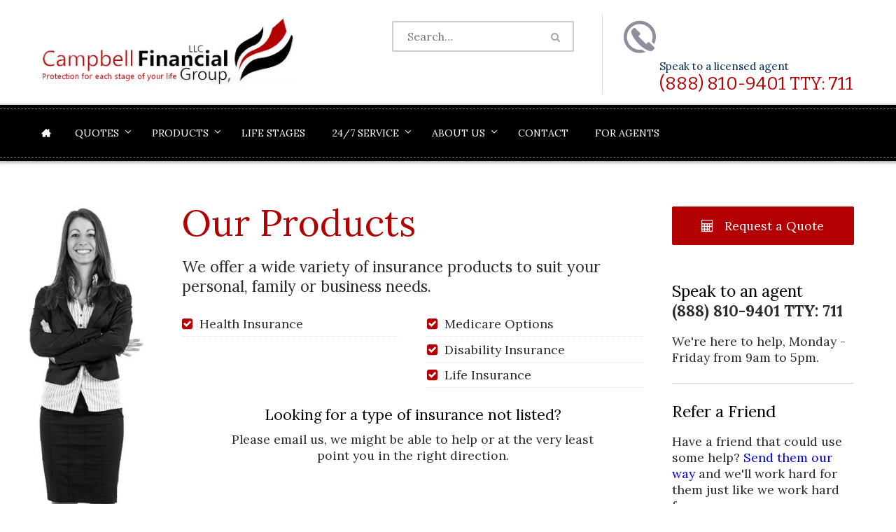

--- FILE ---
content_type: text/html; charset=UTF-8
request_url: https://campbellfinancialgroupllc.com/products/
body_size: 7416
content:
<!-- This page is cached by the Hummingbird Performance plugin v3.4.3 - https://wordpress.org/plugins/hummingbird-performance/. --><!DOCTYPE html>
<!--[if lt IE 7 ]><html class="ie ie6" lang="en"> <![endif]-->
<!--[if IE 7 ]><html class="ie ie7" lang="en"> <![endif]-->
<!--[if IE 8 ]><html class="ie ie8" lang="en"> <![endif]-->
<!--[if (gte IE 9)|!(IE)]><!--><html lang="en"> <!--<![endif]-->
<head>

    
	<meta charset="utf-8">
	<title>Our Products | Campbell Financial Group</title>
    <meta http-equiv="X-UA-Compatible" content="IE=edge">
    <meta name="viewport" content="width=device-width, initial-scale=1.0, maximum-scale=1.0, minimum-scale=1.0, viewport-fit=cover">
    <meta name="theme-color" content="#BF0000"><!-- Chrome, Firefox OS and Opera -->
    <meta name="msapplication-navbutton-color" content="#BF0000"><!-- Windows Phone -->
    <meta name="apple-mobile-web-app-status-bar-style" content="#BF0000"><!-- iOS Safari -->
    	
    
	<!-- AO Frame Work -->
	<link rel="shortcut icon" href="https://campbellfinancialgroupllc.com/wp-content/themes/_ao-desktop/images/favicon.ico">
	<link rel="stylesheet" href="https://campbellfinancialgroupllc.com/wp-content/themes/_ao-desktop/css/base.css" type="text/css" />
	<link rel="stylesheet" href="https://campbellfinancialgroupllc.com/wp-content/themes/_ao-desktop/css/font/flaticon/flaticon.css">
	
	<link rel="stylesheet" href="https://campbellfinancialgroupllc.com/wp-content/themes/stately_v1.5/css/style.css" type="text/css" />
    
	        <link rel="stylesheet" href="https://campbellfinancialgroupllc.com/wp-content/themes/_ao-desktop/js/lightbox/themes/evolution/jquery.lightbox.css" />
    
    <script src="//html5shim.googlecode.com/svn/trunk/html5.js"></script>
    <script src="//cdnjs.cloudflare.com/ajax/libs/jquery/2.1.3/jquery.min.js"></script>

        <link rel="stylesheet" href="https://campbellfinancialgroupllc.com/wp-content/themes/stately_v1.5/css/skippr.css">
        <link rel="stylesheet" href="https://campbellfinancialgroupllc.com/wp-content/themes/stately_v1.5/css/gray.css">
    
    <script src="https://campbellfinancialgroupllc.com/wp-content/themes/stately_v1.5/js/stately.js"></script>
    <meta name='robots' content='max-image-preview:large' />
<link rel='dns-prefetch' href='//b460182.smushcdn.com' />
<link rel='stylesheet' id='wp-block-library-css' href='https://campbellfinancialgroupllc.com/wp-includes/css/dist/block-library/style.min.css' type='text/css' media='all' />
<link rel='stylesheet' id='classic-theme-styles-css' href='https://campbellfinancialgroupllc.com/wp-includes/css/classic-themes.min.css' type='text/css' media='all' />
<style id='global-styles-inline-css' type='text/css'>
body{--wp--preset--color--black: #000000;--wp--preset--color--cyan-bluish-gray: #abb8c3;--wp--preset--color--white: #ffffff;--wp--preset--color--pale-pink: #f78da7;--wp--preset--color--vivid-red: #cf2e2e;--wp--preset--color--luminous-vivid-orange: #ff6900;--wp--preset--color--luminous-vivid-amber: #fcb900;--wp--preset--color--light-green-cyan: #7bdcb5;--wp--preset--color--vivid-green-cyan: #00d084;--wp--preset--color--pale-cyan-blue: #8ed1fc;--wp--preset--color--vivid-cyan-blue: #0693e3;--wp--preset--color--vivid-purple: #9b51e0;--wp--preset--gradient--vivid-cyan-blue-to-vivid-purple: linear-gradient(135deg,rgba(6,147,227,1) 0%,rgb(155,81,224) 100%);--wp--preset--gradient--light-green-cyan-to-vivid-green-cyan: linear-gradient(135deg,rgb(122,220,180) 0%,rgb(0,208,130) 100%);--wp--preset--gradient--luminous-vivid-amber-to-luminous-vivid-orange: linear-gradient(135deg,rgba(252,185,0,1) 0%,rgba(255,105,0,1) 100%);--wp--preset--gradient--luminous-vivid-orange-to-vivid-red: linear-gradient(135deg,rgba(255,105,0,1) 0%,rgb(207,46,46) 100%);--wp--preset--gradient--very-light-gray-to-cyan-bluish-gray: linear-gradient(135deg,rgb(238,238,238) 0%,rgb(169,184,195) 100%);--wp--preset--gradient--cool-to-warm-spectrum: linear-gradient(135deg,rgb(74,234,220) 0%,rgb(151,120,209) 20%,rgb(207,42,186) 40%,rgb(238,44,130) 60%,rgb(251,105,98) 80%,rgb(254,248,76) 100%);--wp--preset--gradient--blush-light-purple: linear-gradient(135deg,rgb(255,206,236) 0%,rgb(152,150,240) 100%);--wp--preset--gradient--blush-bordeaux: linear-gradient(135deg,rgb(254,205,165) 0%,rgb(254,45,45) 50%,rgb(107,0,62) 100%);--wp--preset--gradient--luminous-dusk: linear-gradient(135deg,rgb(255,203,112) 0%,rgb(199,81,192) 50%,rgb(65,88,208) 100%);--wp--preset--gradient--pale-ocean: linear-gradient(135deg,rgb(255,245,203) 0%,rgb(182,227,212) 50%,rgb(51,167,181) 100%);--wp--preset--gradient--electric-grass: linear-gradient(135deg,rgb(202,248,128) 0%,rgb(113,206,126) 100%);--wp--preset--gradient--midnight: linear-gradient(135deg,rgb(2,3,129) 0%,rgb(40,116,252) 100%);--wp--preset--duotone--dark-grayscale: url('#wp-duotone-dark-grayscale');--wp--preset--duotone--grayscale: url('#wp-duotone-grayscale');--wp--preset--duotone--purple-yellow: url('#wp-duotone-purple-yellow');--wp--preset--duotone--blue-red: url('#wp-duotone-blue-red');--wp--preset--duotone--midnight: url('#wp-duotone-midnight');--wp--preset--duotone--magenta-yellow: url('#wp-duotone-magenta-yellow');--wp--preset--duotone--purple-green: url('#wp-duotone-purple-green');--wp--preset--duotone--blue-orange: url('#wp-duotone-blue-orange');--wp--preset--font-size--small: 13px;--wp--preset--font-size--medium: 20px;--wp--preset--font-size--large: 36px;--wp--preset--font-size--x-large: 42px;--wp--preset--spacing--20: 0.44rem;--wp--preset--spacing--30: 0.67rem;--wp--preset--spacing--40: 1rem;--wp--preset--spacing--50: 1.5rem;--wp--preset--spacing--60: 2.25rem;--wp--preset--spacing--70: 3.38rem;--wp--preset--spacing--80: 5.06rem;--wp--preset--shadow--natural: 6px 6px 9px rgba(0, 0, 0, 0.2);--wp--preset--shadow--deep: 12px 12px 50px rgba(0, 0, 0, 0.4);--wp--preset--shadow--sharp: 6px 6px 0px rgba(0, 0, 0, 0.2);--wp--preset--shadow--outlined: 6px 6px 0px -3px rgba(255, 255, 255, 1), 6px 6px rgba(0, 0, 0, 1);--wp--preset--shadow--crisp: 6px 6px 0px rgba(0, 0, 0, 1);}:where(.is-layout-flex){gap: 0.5em;}body .is-layout-flow > .alignleft{float: left;margin-inline-start: 0;margin-inline-end: 2em;}body .is-layout-flow > .alignright{float: right;margin-inline-start: 2em;margin-inline-end: 0;}body .is-layout-flow > .aligncenter{margin-left: auto !important;margin-right: auto !important;}body .is-layout-constrained > .alignleft{float: left;margin-inline-start: 0;margin-inline-end: 2em;}body .is-layout-constrained > .alignright{float: right;margin-inline-start: 2em;margin-inline-end: 0;}body .is-layout-constrained > .aligncenter{margin-left: auto !important;margin-right: auto !important;}body .is-layout-constrained > :where(:not(.alignleft):not(.alignright):not(.alignfull)){max-width: var(--wp--style--global--content-size);margin-left: auto !important;margin-right: auto !important;}body .is-layout-constrained > .alignwide{max-width: var(--wp--style--global--wide-size);}body .is-layout-flex{display: flex;}body .is-layout-flex{flex-wrap: wrap;align-items: center;}body .is-layout-flex > *{margin: 0;}:where(.wp-block-columns.is-layout-flex){gap: 2em;}.has-black-color{color: var(--wp--preset--color--black) !important;}.has-cyan-bluish-gray-color{color: var(--wp--preset--color--cyan-bluish-gray) !important;}.has-white-color{color: var(--wp--preset--color--white) !important;}.has-pale-pink-color{color: var(--wp--preset--color--pale-pink) !important;}.has-vivid-red-color{color: var(--wp--preset--color--vivid-red) !important;}.has-luminous-vivid-orange-color{color: var(--wp--preset--color--luminous-vivid-orange) !important;}.has-luminous-vivid-amber-color{color: var(--wp--preset--color--luminous-vivid-amber) !important;}.has-light-green-cyan-color{color: var(--wp--preset--color--light-green-cyan) !important;}.has-vivid-green-cyan-color{color: var(--wp--preset--color--vivid-green-cyan) !important;}.has-pale-cyan-blue-color{color: var(--wp--preset--color--pale-cyan-blue) !important;}.has-vivid-cyan-blue-color{color: var(--wp--preset--color--vivid-cyan-blue) !important;}.has-vivid-purple-color{color: var(--wp--preset--color--vivid-purple) !important;}.has-black-background-color{background-color: var(--wp--preset--color--black) !important;}.has-cyan-bluish-gray-background-color{background-color: var(--wp--preset--color--cyan-bluish-gray) !important;}.has-white-background-color{background-color: var(--wp--preset--color--white) !important;}.has-pale-pink-background-color{background-color: var(--wp--preset--color--pale-pink) !important;}.has-vivid-red-background-color{background-color: var(--wp--preset--color--vivid-red) !important;}.has-luminous-vivid-orange-background-color{background-color: var(--wp--preset--color--luminous-vivid-orange) !important;}.has-luminous-vivid-amber-background-color{background-color: var(--wp--preset--color--luminous-vivid-amber) !important;}.has-light-green-cyan-background-color{background-color: var(--wp--preset--color--light-green-cyan) !important;}.has-vivid-green-cyan-background-color{background-color: var(--wp--preset--color--vivid-green-cyan) !important;}.has-pale-cyan-blue-background-color{background-color: var(--wp--preset--color--pale-cyan-blue) !important;}.has-vivid-cyan-blue-background-color{background-color: var(--wp--preset--color--vivid-cyan-blue) !important;}.has-vivid-purple-background-color{background-color: var(--wp--preset--color--vivid-purple) !important;}.has-black-border-color{border-color: var(--wp--preset--color--black) !important;}.has-cyan-bluish-gray-border-color{border-color: var(--wp--preset--color--cyan-bluish-gray) !important;}.has-white-border-color{border-color: var(--wp--preset--color--white) !important;}.has-pale-pink-border-color{border-color: var(--wp--preset--color--pale-pink) !important;}.has-vivid-red-border-color{border-color: var(--wp--preset--color--vivid-red) !important;}.has-luminous-vivid-orange-border-color{border-color: var(--wp--preset--color--luminous-vivid-orange) !important;}.has-luminous-vivid-amber-border-color{border-color: var(--wp--preset--color--luminous-vivid-amber) !important;}.has-light-green-cyan-border-color{border-color: var(--wp--preset--color--light-green-cyan) !important;}.has-vivid-green-cyan-border-color{border-color: var(--wp--preset--color--vivid-green-cyan) !important;}.has-pale-cyan-blue-border-color{border-color: var(--wp--preset--color--pale-cyan-blue) !important;}.has-vivid-cyan-blue-border-color{border-color: var(--wp--preset--color--vivid-cyan-blue) !important;}.has-vivid-purple-border-color{border-color: var(--wp--preset--color--vivid-purple) !important;}.has-vivid-cyan-blue-to-vivid-purple-gradient-background{background: var(--wp--preset--gradient--vivid-cyan-blue-to-vivid-purple) !important;}.has-light-green-cyan-to-vivid-green-cyan-gradient-background{background: var(--wp--preset--gradient--light-green-cyan-to-vivid-green-cyan) !important;}.has-luminous-vivid-amber-to-luminous-vivid-orange-gradient-background{background: var(--wp--preset--gradient--luminous-vivid-amber-to-luminous-vivid-orange) !important;}.has-luminous-vivid-orange-to-vivid-red-gradient-background{background: var(--wp--preset--gradient--luminous-vivid-orange-to-vivid-red) !important;}.has-very-light-gray-to-cyan-bluish-gray-gradient-background{background: var(--wp--preset--gradient--very-light-gray-to-cyan-bluish-gray) !important;}.has-cool-to-warm-spectrum-gradient-background{background: var(--wp--preset--gradient--cool-to-warm-spectrum) !important;}.has-blush-light-purple-gradient-background{background: var(--wp--preset--gradient--blush-light-purple) !important;}.has-blush-bordeaux-gradient-background{background: var(--wp--preset--gradient--blush-bordeaux) !important;}.has-luminous-dusk-gradient-background{background: var(--wp--preset--gradient--luminous-dusk) !important;}.has-pale-ocean-gradient-background{background: var(--wp--preset--gradient--pale-ocean) !important;}.has-electric-grass-gradient-background{background: var(--wp--preset--gradient--electric-grass) !important;}.has-midnight-gradient-background{background: var(--wp--preset--gradient--midnight) !important;}.has-small-font-size{font-size: var(--wp--preset--font-size--small) !important;}.has-medium-font-size{font-size: var(--wp--preset--font-size--medium) !important;}.has-large-font-size{font-size: var(--wp--preset--font-size--large) !important;}.has-x-large-font-size{font-size: var(--wp--preset--font-size--x-large) !important;}
.wp-block-navigation a:where(:not(.wp-element-button)){color: inherit;}
:where(.wp-block-columns.is-layout-flex){gap: 2em;}
.wp-block-pullquote{font-size: 1.5em;line-height: 1.6;}
</style>
<link rel='stylesheet' id='twentythirteen-style-css' href='https://campbellfinancialgroupllc.com/wp-content/themes/stately_v1.5/style.css' type='text/css' media='all' />
<link rel="https://api.w.org/" href="https://campbellfinancialgroupllc.com/wp-json/" /><link rel="alternate" type="application/json" href="https://campbellfinancialgroupllc.com/wp-json/wp/v2/pages/180" /><link rel="alternate" type="application/json+oembed" href="https://campbellfinancialgroupllc.com/wp-json/oembed/1.0/embed?url=https%3A%2F%2Fcampbellfinancialgroupllc.com%2Fproducts%2F" />
<link rel="alternate" type="text/xml+oembed" href="https://campbellfinancialgroupllc.com/wp-json/oembed/1.0/embed?url=https%3A%2F%2Fcampbellfinancialgroupllc.com%2Fproducts%2F&#038;format=xml" />
<!-- SEO meta tags powered by SmartCrawl https://wpmudev.com/project/smartcrawl-wordpress-seo/ -->
<meta name="description" content="We offer a wide variety of insurance products ornare faucibus error urna perspiciatis wisi fames occaecat, facilis, dolores? Faucibus tempore occaecat! Qui  ..." />
<script type="application/ld+json">{"@context":"https:\/\/schema.org","@graph":[{"@type":"Organization","@id":"https:\/\/campbellfinancialgroupllc.com\/#schema-publishing-organization","url":"https:\/\/campbellfinancialgroupllc.com","name":"Campbell Financial Group"},{"@type":"WebSite","@id":"https:\/\/campbellfinancialgroupllc.com\/#schema-website","url":"https:\/\/campbellfinancialgroupllc.com","name":"AO Websites","encoding":"UTF-8","potentialAction":{"@type":"SearchAction","target":"https:\/\/campbellfinancialgroupllc.com\/search\/{search_term_string}\/","query-input":"required name=search_term_string"}},{"@type":"BreadcrumbList","@id":"https:\/\/campbellfinancialgroupllc.com\/products?page&pagename=products\/#breadcrumb","itemListElement":[{"@type":"ListItem","position":1,"name":"Home","item":"https:\/\/campbellfinancialgroupllc.com"},{"@type":"ListItem","position":2,"name":"Our Products"}]},{"@type":"Person","@id":"https:\/\/campbellfinancialgroupllc.com\/#schema-author","name":"agencyowlisawesome","url":"https:\/\/campbellfinancialgroupllc.com"},{"@type":"WebPage","@id":"https:\/\/campbellfinancialgroupllc.com\/products\/#schema-webpage","isPartOf":{"@id":"https:\/\/campbellfinancialgroupllc.com\/#schema-website"},"publisher":{"@id":"https:\/\/campbellfinancialgroupllc.com\/#schema-publishing-organization"},"url":"https:\/\/campbellfinancialgroupllc.com\/products\/"},{"@type":"Article","mainEntityOfPage":{"@id":"https:\/\/campbellfinancialgroupllc.com\/products\/#schema-webpage"},"author":{"@id":"https:\/\/campbellfinancialgroupllc.com\/#schema-author"},"publisher":{"@id":"https:\/\/campbellfinancialgroupllc.com\/#schema-publishing-organization"},"dateModified":"2015-05-05T12:23:28","datePublished":"2015-05-05T12:23:28","headline":"Our Products | Campbell Financial Group","description":"We offer a wide variety of insurance products ornare faucibus error urna perspiciatis wisi fames occaecat, facilis, dolores? Faucibus tempore occaecat! Qui  ...","name":"Our Products"}]}</script>
<!-- /SEO -->
		<script>
			document.documentElement.className = document.documentElement.className.replace( 'no-js', 'js' );
		</script>
				<style>
			.no-js img.lazyload { display: none; }
			figure.wp-block-image img.lazyloading { min-width: 150px; }
							.lazyload, .lazyloading { opacity: 0; }
				.lazyloaded {
					opacity: 1;
					transition: opacity 400ms;
					transition-delay: 0ms;
				}
					</style>
		<style type="text/css">.broken_link, a.broken_link {
	text-decoration: line-through;
}</style><style id="sccss">/* https://coolors.co/generate/b30003-404040-000000-f5dfdf-8d909b */

/* Red:						#B30003 */
/* Darker Red: 		#c40105 */

#nav-wrapper,#content .testimonials h6 { 
		background-color: #000; /* Nav Menu BG &amp; Testimonials Header*/
		box-shadow: 0 0 0 5px #000, 2px 1px 6px 5px rgba(10 10 0 / 50%); /* Nav Menu BG */
		/*border-color: red; Nav Menu Stitching Color */
}
	/* PRIMARY COLOR ELEMENTS --------------------------------*/
	header .phone b { color: #00000090 }
	header .phone i:before { color: #8D909B !important; } /* Phone Text &amp; Icon */
	header .phone span,#content .testimonials .author { color: #B30003 }

	#banner .banner-content { background-color: #B3000370; border-bottom-color: #B30003; } /* Header CTA Box */
	#banner .banner-content h6 { color: white; }
	#banner .banner-content a:hover { color: #000; }

	/*main#home #home-boxes h2 { color: #000; }*/
	main#quote .option { color: #00000090; }
main#home #home-boxes h2,main#home section#blog h3 { color: #000 !important; }
	main#home #home-boxes .box .img-border:after { border-color: #B3000350; } /* Circle Border */
	main#home #home-boxes .box:hover .img-border:after { border-color: #B3000390; } /* Circle Border Hover */

main#home section#blog .container { border-color: #B3000320; }
main#home section#blog h6 a { color: #00000090; }

main#blog .blog-post .date { background-color: #B30003; }



/* Button Colors --------------------------------*/
	main#home #home-boxes .box a, main#home #home-boxes .box a:before, .button.color, .form.style-3 .button, .form.style-3 button, .form.style-3 input[type=button], .form.style-3   		input[type=submit], aside .button.about,.forminator-button-submit { background: #B30003 !important; }

/* Button Borders */
.button.color, .form.style-3 .button, .form.style-3 button, .form.style-3 input[type=button], .form.style-3 input[type=submit] {border-color: #B30003;}

/* Button Hover */
.button.color:before,.form.style-3 .button:before,.form.style-3 button:before,.form.style-3 input[type=button]:before,.form.style-3 input[type=submit]:before,aside .button.about:before,.forminator-button-submit:hover{background-color:#c40105 !important}


aside .button.about { border: 1px solid white; }


	main h1 { color: #B30003; } /* Color of all H1's */
	main h2, main h3, main h4, main h5, main h6, main#quote .option h6, main#blog .blog-post h6 a { color: #000; }

  main#home #home-comps { background-color: #8D909B; }
	main#home #content h1 { color:  #B30003 }
	main#home #content h1 span { color: #40404075; }

	#nletter { background-color: #B3000320; }
	#nletter span { color: #B30003; }
	#nletter .form form button { background-color: #B30003; }

	main #product-list.product i, main #product-list.quote i, main#service .service-item .item:hover { color: #B30003; } /* List Icons */
	main#product #quote-bar .header { background-color: #B30003 } /* Product Page Quote Bar Header */

#nav-wrapper ul.menu li a { font-size: 85%; }

	footer { background-color: #202020; }
	footer .container { color: #c0c0c0; }
footer h6 { color: #fff; }
footer .phone { color: #F5DFDF; }
	footer .nav a:hover { color: #B30003; }

	.Back2Top { background-color: #B30003 !important; left: 20px; right: auto; } / * Back2Top Color &amp; Position */



</style>
    </head>

<body>

<div data-wrap="">
<div id="overlay"></div>
    <header>
        <div class="container">
            <div class="row">
                <div class="col4 logo" data-align="center">
                    <a href="https://campbellfinancialgroupllc.com/"><img  alt="" id="logo" data-src="https://b460182.smushcdn.com/460182/wp-content/uploads/sites/55/2023/03/combined_campbell.png?lossy=1&strip=1&webp=1" class="lazyload" src="[data-uri]" /><noscript><img src="https://b460182.smushcdn.com/460182/wp-content/uploads/sites/55/2023/03/combined_campbell.png?lossy=1&strip=1&webp=1" alt="" id="logo" /></noscript></a>
                </div><!-- col4 -->
                
                <div class="col3 push1 extras" data-display="desktop-o">
                    <div class="search">
                                    <form action="https://campbellfinancialgroupllc.com/" method="get">
                <input type="text" name="s" value="" placeholder="Search&hellip;" />
                <button><i></i></button>
            </form> 
                    </div><!-- search -->
                </div><!-- 3 -->





                <div class="col4 extras">
                    <div class="phone" data-align="center">
                        <i data-display="tab-n"></i><span><b>Speak to a licensed agent</b>(888) 810-9401 TTY: 711</span>
                    </div>
                </div>
            </div>
        </div>
    </header>

    <div id="nav-wrapper">
        <div class="container">
            <div class="row no-gutters no-margin">
                <div class="col10">
                    <div class="menu-primary-container"><nav>
                <div id="menuContainer" class="menuContainer">
                   
                    <ul id="menu" class="menu">
                      <li class="mm-search-cont">
                                    <div class="mm-search">
                                        <form action="https://campbellfinancialgroupllc.com" method="get" id="search" name="search">
                                            <div class="input-group">
                                                <div class="input-group-btn">
                                                    <button class="btn btn-default" type="submit"><i class="icon-search"></i></button>
                                                </div>
                                                <input type="text" class="form-control simple" placeholder="Search&hellip;" name="s" value="" id="srch-term">
                                            </div>
                                        </form>
                                    </div>
                                </li><li class="home"><a href="https://campbellfinancialgroupllc.com/">Home</a></li>
<li><a href="https://campbellfinancialgroupllc.com/quotes/">Quotes</a>
<ul class="sub-menu">
	<li><a href="https://campbellfinancialgroupllc.com/quotes/health-insurance/">Health Insurance</a></li>
	<li><a href="https://campbellfinancialgroupllc.com/quotes/medicare-options/">Medicare Options</a></li>
	<li><a href="https://campbellfinancialgroupllc.com/quotes/disability-insurance/">Disability Insurance</a></li>
	<li><a href="https://campbellfinancialgroupllc.com/quotes/life-insurance/">Life Insurance</a></li>
</ul>
</li>
<li class="active"><a href="https://campbellfinancialgroupllc.com/products/" aria-current="page">Products</a>
<ul class="sub-menu">
	<li><a href="https://campbellfinancialgroupllc.com/products/health-insurance/">Health</a></li>
	<li><a href="https://campbellfinancialgroupllc.com/products/medicare-options/">Medicare Options</a></li>
	<li><a href="https://campbellfinancialgroupllc.com/products/disability-insurance/">Disability Insurance</a></li>
	<li><a href="https://campbellfinancialgroupllc.com/products/life-insurance/">Life</a></li>
</ul>
</li>
<li><a href="https://campbellfinancialgroupllc.com/life-stages/">Life Stages</a></li>
<li><a href="https://campbellfinancialgroupllc.com/service/">24/7 Service</a>
<ul class="sub-menu">
	<li><a href="https://campbellfinancialgroupllc.com/service/refer-a-friend/">Refer a Friend</a></li>
	<li><a href="https://campbellfinancialgroupllc.com/service/update-contact-info/">Update Your Contact Info</a></li>
	<li><a href="https://campbellfinancialgroupllc.com/service/policy-change/">Policy Change Request</a></li>
</ul>
</li>
<li><a href="https://campbellfinancialgroupllc.com/about-us/">About Us</a>
<ul class="sub-menu">
	<li><a href="https://campbellfinancialgroupllc.com/about-us/carriers/">Insurance Carriers</a></li>
	<li><a href="https://campbellfinancialgroupllc.com/about-us/client-testimonials/">Client Testimonials</a></li>
	<li><a href="https://campbellfinancialgroupllc.com/blog/">Blog</a></li>
</ul>
</li>
<li><a href="https://campbellfinancialgroupllc.com/contact/">Contact</a></li>
<li><a href="https://campbellfinancialgroupllc.com/careers/">For Agents</a></li>
   </ul>
              </div>
                </nav>
                  <div id="page">
                    <div class="mm-toggle-wrap">
                        <div class="mm-toggle">
                            <i class="fa fa-bars"></i>
                            <span class="mm-label">Menu</span>
                        </div>            
                    </div>
                  </div>
                </div>                </div>
                <div class="col2" data-display="desktop-o">
                    <div class="social">
                          
                    </div>
                </div>
            </div>
        </div>
    </div>

    
    <main id="product">
        <div class="container">

            

                  <div class="row flex">
                    <div class="col2 agent cs" data-display="desktop-o"></div>
                    <div class="col7">
                        <h1>Our Products</h1>          
                      
                        <p class="big">We offer a wide variety of insurance products to suit your personal, family or business needs.</p>


                        
                        
                                                
                        <div id="product-list" class="row product">



                                                          <div class="col6">
                                                              <div class="product 2 1"><i></i><a href="https://campbellfinancialgroupllc.com/products/health-insurance/">Health Insurance</a></div>
                              </div><div class="col6">                                <div class="product 2 2"><i></i><a href="https://campbellfinancialgroupllc.com/products/medicare-options/">Medicare Options</a></div>
                                                              <div class="product 2 3"><i></i><a href="https://campbellfinancialgroupllc.com/products/disability-insurance/">Disability Insurance</a></div>
                                                              <div class="product 2 4"><i></i><a href="https://campbellfinancialgroupllc.com/products/life-insurance/">Life Insurance</a></div>
                                                              </div>


                        </div><!--row -->

                        

                        
                        <div class="not-listed">
                        <h2>Looking for a type of insurance not listed?</h2>
                        <p>Please email us, we might be able to help or at the very least point you in the right direction.</p>
                      </div><!-- not listed -->
                      
                    </div><!-- col 7 -->
             
                    <div class="col3">
                      <aside>    <a href="https://campbellfinancialgroupllc.com/quotes/" class="button color med fw quote"><i></i> Request a Quote</a>
    <div class="divider clear"></div>

<h6>Speak to an agent</h6>
<span class="big"><b>(888) 810-9401 TTY: 711</b></span>
<p>We're here to help, Monday - Friday from 9am to 5pm.</p>

<div class="divider"></div>

<h6>Refer a Friend</h6>
<p>Have a friend that could use some help? <a href="https://campbellfinancialgroupllc.com/service/refer-a-friend/">Send them our way</a> and we'll work hard for them just like we work hard for you.</p>

<div class="divider"></div>

<h6>Our Trusted Carriers</h6>
 <div class="fadein" aria-hidden="true">
    
                        <img  alt="Insurance Carrier" aria-hidden="true"  data-src="//s3.amazonaws.com/assets.trwebwizard.com/co/AETNA.jpg" class="grayscale grayscale-fade lazyload" src="[data-uri]" /><noscript><img src="//s3.amazonaws.com/assets.trwebwizard.com/co/AETNA.jpg" alt="Insurance Carrier" aria-hidden="true" class="grayscale grayscale-fade" /></noscript>
                        <img  alt="Insurance Carrier" aria-hidden="true"  data-src="//s3.amazonaws.com/assets.trwebwizard.com/co/INDEPENDENCE-BC.jpg" class="grayscale grayscale-fade lazyload" src="[data-uri]" /><noscript><img src="//s3.amazonaws.com/assets.trwebwizard.com/co/INDEPENDENCE-BC.jpg" alt="Insurance Carrier" aria-hidden="true" class="grayscale grayscale-fade" /></noscript>
                        <img  alt="Insurance Carrier" aria-hidden="true"  data-src="//s3.amazonaws.com/assets.trwebwizard.com/co/LINFI.jpg" class="grayscale grayscale-fade lazyload" src="[data-uri]" /><noscript><img src="//s3.amazonaws.com/assets.trwebwizard.com/co/LINFI.jpg" alt="Insurance Carrier" aria-hidden="true" class="grayscale grayscale-fade" /></noscript>
                        <img  alt="Insurance Carrier" aria-hidden="true"  data-src="//s3.amazonaws.com/assets.trwebwizard.com/co/NATIONAL-LIFE.jpg" class="grayscale grayscale-fade lazyload" src="[data-uri]" /><noscript><img src="//s3.amazonaws.com/assets.trwebwizard.com/co/NATIONAL-LIFE.jpg" alt="Insurance Carrier" aria-hidden="true" class="grayscale grayscale-fade" /></noscript>
                        <img  alt="Insurance Carrier" aria-hidden="true"  data-src="//s3.amazonaws.com/assets.trwebwizard.com/co/OHNAL.jpg" class="grayscale grayscale-fade lazyload" src="[data-uri]" /><noscript><img src="//s3.amazonaws.com/assets.trwebwizard.com/co/OHNAL.jpg" alt="Insurance Carrier" aria-hidden="true" class="grayscale grayscale-fade" /></noscript>
                </div></aside>
                    </div>

                    </div>




             
         </div><!-- container --> 
    </main>

























    <footer>
        <div class="container">
        <div class="row">
                        <div class="col4 contact">
              <h6>Want to Speak to an Agent?</h6>
              <p>Give us a call, we're here Monday - Friday from 9am to 5pm.</p>
              <span class="phone"><i></i> (888) 810-9401 TTY: 711</span>
            </div><!-- col4 -->
             <div class="col3 right">
                <div class="menu-footer-container"><ul id="menu-footer" class="nav"><li><a href="https://campbellfinancialgroupllc.com/quotes/">Get A Quote</a></li>
<li class="active"><a href="https://campbellfinancialgroupllc.com/products/" aria-current="page">Products</a></li>
<li><a href="https://campbellfinancialgroupllc.com/service/">Policy Service</a></li>
<li><a href="https://campbellfinancialgroupllc.com/about-us/">About Us</a></li>
<li><a href="https://campbellfinancialgroupllc.com/contact/">Contact</a></li>
<li><a rel="privacy-policy" href="https://campbellfinancialgroupllc.com/privacy-policy/">Privacy Policy</a></li>
<li><a href="https://campbellfinancialgroupllc.com/terms-of-use/">Terms of Use</a></li>
</ul></div>            </div><!-- col7 -->
        </div><!-- row -->

        <div class="divider"></div>
        <div class="row">
            <div class="col9">
                <p class="copy">Not affiliated with or endorsed by the Federal Medicare Program or Government Agency.<br><br>

Campbell Financial Group, LLC dba Campbell Financial Group represents Medicare Advantage HMO, PPO, PFFS, and Prescription Drug Plan organizations that have a Medicare contract and/or a Medicare-approved Part D sponsor. Enrollment depends on the plan’s contract renewal. Enrollment in a plan may be limited to certain times of the year unless you qualify for a Special Enrollment Period or you are in your Medicare Initial Enrollment Period. Not all plans offer all of these benefits. Benefits may vary by carrier and location. Limitations and exclusions may apply. Every year, Medicare evaluates plans based on a 5-star rating system.<br><br>

<b>This is a solicitation for insurance.</b>

We do not offer every plan available in your area. Any information we provide is limited to those plans we do offer in your area. Please contact Medicare.gov or 1-800-MEDICARE to get information on all of your options.</p>
                <p class="copy">&copy; 2011-2023, Campbell Financial Group, LLC dba Campbell Financial Group. All Rights Reserved. 



</p>
            </div>
            <div class="col3">                    <div id="credit" class="wht">
                        <a href="//agencyowl.com" id="owl" ><div>Agency Owl</div></a>
                        <span>Websites</span>
                    </div><!-- credit --> </div>
        </div>

        </div><!-- container -->
    </footer>
</div><!--wrapper -->



<a id="backtotop" class="Back2Top" aria-label="Back to top of page"><i class="fa fa-chevron-up" aria-hidden="true"></i><span aria-hidden='true'>top</span></a>

<script src="https://campbellfinancialgroupllc.com/wp-content/themes/_ao-desktop/js/ao.core.js"></script>
<script src="https://campbellfinancialgroupllc.com/wp-content/themes/_ao-desktop/js/jquery.mobile-menu.min.js"></script>
<script src="https://campbellfinancialgroupllc.com/wp-content/themes/_ao-desktop/js/mobile-menu.js"></script>

<script type="text/javascript" src="https://campbellfinancialgroupllc.com/wp-content/themes/_ao-desktop/js/lightbox/jquery.lightbox.min.js"></script>
<script type="text/javascript">
  jQuery(document).ready(function($){
    $('.lightbox').lightbox();
  });
</script>

    <!-- #### Custom Footer Codes #### -->
            <script>
window.addEventListener('mouseover', initLandbot, { once: true });
window.addEventListener('touchstart', initLandbot, { once: true });
var myLandbot;
function initLandbot() {
  if (!myLandbot) {
    var s = document.createElement('script');s.type = 'text/javascript';s.async = true;
    s.addEventListener('load', function() {
      var myLandbot = new Landbot.Livechat({
        configUrl: 'https://storage.googleapis.com/landbot.site/v3/H-1601538-6U4VQZ8POJ9YOCDN/index.json',
      });
    });
    s.src = 'https://cdn.landbot.io/landbot-3/landbot-3.0.0.js';
    var x = document.getElementsByTagName('script')[0];
    x.parentNode.insertBefore(s, x);
  }
}
</script>
    
<style type='text/css'>.ssl_badge{display: block}</style>

<script src="https://campbellfinancialgroupllc.com/wp-content/themes/stately_v1.5/js/jquery.gray.js"></script>

<script type='text/javascript' src='https://campbellfinancialgroupllc.com/wp-content/plugins/wp-smush-pro/app/assets/js/smush-lazy-load.min.js' id='smush-lazy-load-js'></script>
</body>
</html> <!-- Hummingbird cache file was created in 0.22304701805115 seconds, on 14-01-26 7:02:19 -->

--- FILE ---
content_type: text/css
request_url: https://campbellfinancialgroupllc.com/wp-content/themes/_ao-desktop/css/base.css
body_size: 20685
content:
@charset "UTF-8";
/* ==========================================================================
   Imports
   ========================================================================== */
/* =Normalize.css v2.1.0 by Nicolas Gallagher - http://necolas.github.com/normalize.css/
-------------------------------------------------------------- */
@import url(https://maxcdn.bootstrapcdn.com/font-awesome/4.5.0/css/font-awesome.min.css);
@import url(https://fonts.googleapis.com/css?family=Handlee&display=swap);
article, aside, details, figcaption, figure, footer, header, hgroup, main, nav, section, summary {
  display: block; }

audio, canvas, video {
  display: inline-block; }

audio:not([controls]) {
  display: none;
  height: 0; }

[hidden] {
  display: none; }

html {
  font-family: sans-serif;
  -webkit-text-size-adjust: 100%;
  -ms-text-size-adjust: 100%; }

body {
  margin: 0; }

a:focus, main#blog aside ul#blog-social li img:focus {
  outline: thin dotted; }

a:active, main#blog aside ul#blog-social li img:active, a:hover, main#blog aside ul#blog-social li img:hover {
  outline: 0; }

h1 {
  font-size: 2em;
  margin: 0.67em 0; }

abbr[title] {
  border-bottom: 1px dotted; }

b, strong {
  font-weight: bold; }

dfn {
  font-style: italic; }

hr {
  -moz-box-sizing: content-box;
  box-sizing: content-box;
  height: 0; }

mark {
  background: #ff0;
  color: #000; }

code, kbd, pre, samp {
  font-family: monospace, serif;
  font-size: 1em; }

pre {
  white-space: pre-wrap; }

q {
  quotes: "\201C" "\201D" "\2018" "\2019"; }

small {
  font-size: 80%; }

sub, sup {
  font-size: 75%;
  line-height: 0;
  position: relative;
  vertical-align: baseline; }

sup {
  top: -0.5em; }

sub {
  bottom: -0.25em; }

img {
  border: 0; }

svg:not(:root) {
  overflow: hidden; }

figure {
  margin: 0; }

fieldset {
  border: 1px solid #c0c0c0;
  margin: 0 2px;
  padding: 0.35em 0.625em 0.75em; }

legend {
  border: 0;
  padding: 0; }

button, input, select, textarea {
  font-family: inherit;
  font-size: 100%;
  margin: 0; }

button, input {
  line-height: normal; }

button, select {
  text-transform: none; }

button, html input[type="button"], input[type="reset"], input[type="submit"] {
  -webkit-appearance: button;
  cursor: pointer; }

button[disabled], html input[disabled] {
  cursor: default; }

input[type="checkbox"], input[type="radio"] {
  box-sizing: border-box;
  padding: 0; }

input[type="search"] {
  -webkit-appearance: textfield;
  -moz-box-sizing: content-box;
  -webkit-box-sizing: content-box;
  box-sizing: content-box; }

input[type="search"]::-webkit-search-cancel-button, input[type="search"]::-webkit-search-decoration {
  -webkit-appearance: none; }

button::-moz-focus-inner, input::-moz-focus-inner {
  border: 0;
  padding: 0; }

textarea {
  overflow: auto;
  vertical-align: top; }

table {
  border-collapse: collapse;
  border-spacing: 0; }

/**
 * Extra Strength Gridiculous
 * A responsive grid boilerplate that takes you all the way from 1200px on down to 320px.
 *
 * Last update: 2/27/2016
 * Author: c.bavota
 *
 * ========================================================================== */
/* PLACEHOLDERS
   ========================================================================== */
[class^=col],
.ninja-forms-field[class*="col"] {
  min-height: 1px;
  float: left;
  padding-left: 20px;
  padding-right: 20px;
  position: relative; }

/* THE GRID
   ========================================================================== */
* {
  -webkit-box-sizing: border-box;
  -moz-box-sizing: border-box;
  -ms-box-sizing: border-box;
  box-sizing: border-box; }

*, *:before, *:after {
  box-sizing: inherit; }

html {
  /*height: 100%;*/
  box-sizing: border-box; }

body {
  font-size: 100%;
  /*line-height:1.6875; */
  overflow-x: hidden;
  /* Need for fixed but not sticky footer */
  position: relative;
  min-height: 100%;
  /*height: 100%; */ }

/*footer {
		position: absolute;
		right: 0;
		left: 0;
		bottom: -20px; /* hack to remove weird white space 
		background: red;
	}*/
/*img{max-width:100%;height:auto;display:block;margin-left:auto;margin-right:auto}*/
[data-wrap="boxed"] {
  background: white;
  display: table;
  margin: auto;
  padding-left: 20px;
  padding-right: 20px; }

.container {
  margin: 0 auto;
  max-width: 1200px;
  width: 100%; }
  .container.fw {
    width: 100%;
    max-width: 100%; }
  .container.w960 {
    max-width: 960px; }
  .container.w640 {
    max-width: 640px; }
  .container.w320 {
    max-width: 320px; }

.row {
  width: 100%;
  margin-bottom: 20px;
  zoom: 1; }
  .row .row {
    width: auto;
    margin: 0 -20px; }
  .row.no-marg {
    margin-bottom: 0 !important; }
  .row.pad {
    padding-left: 20px;
    padding-right: 20px; }
  .row.no-gutters [class^=col] {
    padding-left: 0;
    padding-right: 0; }
  .row.no-gutters .row {
    margin: 0; }
  .row.form-align [class*=col] {
    padding-left: 0;
    padding-right: 20px; }
  .row.form-align .row {
    margin: 15px; }
  .row.form-align.row.pad {
    padding-left: 0 !important;
    padding-right: 20px; }
  .row:before {
    content: '';
    display: table; }
  .row:after {
    content: '';
    display: table;
    clear: both; }

.col1 {
  width: 8.33%; }

.col2 {
  width: 16.66%; }

.col3 {
  width: 25%; }

.col4 {
  width: 33.33%; }

.col5 {
  width: 41.66%; }

.col6 {
  width: 50%; }

.col7 {
  width: 58.33%; }

.col8 {
  width: 66.66%; }

.col9 {
  width: 75%; }

.col10 {
  width: 83.33%; }

.col11 {
  width: 91.66%; }

.col12 {
  width: 100%; }

.push {
  /* Overide and just push to right edge */ }
  .push1 {
    margin-left: 8.33%; }
  .push2 {
    margin-left: 16.66%; }
  .push3 {
    margin-left: 25%; }
  .push4 {
    margin-left: 33.33%; }
  .push5 {
    margin-left: 41.66%; }
  .push6 {
    margin-left: 50%; }
  .push7 {
    margin-left: 58.33%; }
  .push8 {
    margin-left: 66.66%; }
  .push9 {
    margin-left: 75%; }
  .push10 {
    margin-left: 83.33%; }
  .push11 {
    margin-left: 91.66%; }
  .push-right {
    float: right; }

/* UTILITY CLASSES
   ========================================================================== */
.align-center {
  text-align: center; }

.align-left {
  text-align: left; }

.align-right {
  text-align: right; }

.pad-in {
  padding-left: 20px;
  padding-right: 20px; }

.pad-out {
  margin: 20px; }

.wrap-right {
  display: table;
  float: right; }

.flex {
  display: -webkit-box;
  display: -moz-box;
  display: -ms-flexbox;
  display: -webkit-flex;
  display: flex;
  -webkit-flex-wrap: wrap;
  -moz-flex-wrap: wrap;
  -ms-flex-wrap: wrap;
  flex-wrap: wrap;
  display: flex;
  flex-wrap: wrap; }

.flex.align-center {
  justify-content: center; }

img.resp, .scale {
  width: 100%;
  height: auto; }

[data-display="mobile-o"] {
  display: none !important; }

[class^=col].right {
  float: right; }

/* RESPONSIVENESS
   ========================================================================== */
/* =Media query for 960 Screens - sets nested grids to 100%
	-------------------------------------------------------------- */
@media only screen and (max-width: 960px) {
  .row .row [class^=col], .row .row .ninja-forms-field[class*="col"] {
    width: 100%;
    margin-bottom: 20px; }
    .row .row [class^=col]:last-child, .row .row .ninja-forms-field[class*="col"]:last-child {
      margin-bottom: 0 !important; }
  [data-display*="tab-n"] {
    display: none !important; }
  [data-align="t-center"] {
    text-align: center !important; }
  [data-display="hide-tablet"], .hide-tablet {
    display: none !important; }
  [data-flow="tablet-r"] {
    float: right !important; }
  img[data-align="t-center"] {
    display: table !important;
    margin: auto !important; }
  a.button i, main#blog aside ul#blog-social li img.button i {
    display: none; }
  .row.form-align [class*=col] {
    margin-bottom: 0 !important; } }

/* =Media query for iPad and tablets
	-------------------------------------------------------------- */
@media handheld, only screen and (max-width: 768px), only screen and (max-device-width: 768px) and (orientation: portrait) {
  body {
    font-size: 90%; }
  .row {
    margin-bottom: 0 !important; }
  [class^=col], .ninja-forms-field[class*="col"] {
    width: 100%;
    margin-right: 0;
    margin-left: 0;
    margin-bottom: 20px; }
  [data-align="center"], [data-align="mobile-center"] {
    text-align: center !important; }
  img[data-align="center"] {
    display: table !important;
    margin: auto !important; }
  [data-display="hide-mobile"] {
    display: none !important; }
  [data-display*="desktop-o"] {
    display: none !important; }
  [data-display="mobile-o"] {
    display: block !important; }
  [data-flow="right"] {
    float: right !important; }
  [data-flow="mobile-left"] {
    float: left !important; }
  [data-margin="none"] {
    margin-bottom: 0 !important; }
  /* Global */
  .Back2Top {
    display: none !important; }
  #trwebwizard {
    float: left !important; }
  .row.form-align [class*=col] {
    padding-right: 0; }
  .row.form-align.pad {
    padding-right: 0 !important; }
  #credit {
    display: table !important;
    margin: 10px auto 0 !important;
    float: none !important; }
  .wrap-right {
    display: block;
    float: left; } }

/* =Media query for 960 Screens - sets nested grids to 100%
-------------------------------------------------------------- */
@media only screen and (max-width: 960px) {
  main#contact #staff-directory table {
    font-size: 90%; }
  nav ul.menu li a, nav ul.menu main#blog aside ul#blog-social li img, main#blog aside ul#blog-social nav ul.menu li img {
    padding: 20px 10px !important;
    font-size: 90%; }
  nav ul.menu li:hover > ul {
    top: 66px !important; } }

/* =Media query for iPad and tablets
-------------------------------------------------------------- */
@media handheld, only screen and (max-width: 768px), only screen and (max-device-width: 768px) and (orientation: portrait) {
  h1 {
    font-size: 250% !important; }
  main#quote .option h6 {
    font-size: 110% !important; }
  main#quote .option p {
    font-size: 100% !important; }
  main#quote .option .button {
    font-size: 110% !important;
    display: table;
    margin: auto; }
  main#contact #locations .location .info {
    display: block !important;
    width: 100% !important;
    float: none !important; }
  main#contact #staff-directory table {
    font-size: 90%; }
  main#contact #staff-directory td:first-child {
    width: 45% !important; }
  main#service .service-item {
    margin-bottom: 0 !important; }
  main#staff .member .info {
    border-top-left-radius: 3px;
    border-top-right-radius: 3px;
    border-top: 1px solid #e6e6e6 !important; } }

/* ==========================================================================
   Variables
   ========================================================================== */
/* ==========================================================================
   Placeholders
   ========================================================================== */
.form .input-cols:after, nav ul.menu:after, nav ul.menu li:after, #ssl_badge:after, #product-list:after, main:after, main#blog aside ul#blog-social li:after, main#contact #locations .location:after, main#service .edit-link:after, #fof:after {
  content: "";
  display: table;
  clear: both; }

/* ==========================================================================
   Mixins
   ========================================================================== */
/* ==========================================================================
   GENERIC
   ========================================================================== */
.sread {
  position: absolute;
  left: -10000px;
  top: auto;
  width: 1px;
  height: 1px;
  overflow: hidden; }

.divider {
  height: 1px;
  background: #d9d9d9;
  margin: 25px 0; }
  .divider.clear {
    background: none; }
  .divider.less {
    margin: 10px 0; }
  .divider.more {
    margin: 30px 0; }

blockquote {
  margin: 0 0 20px;
  padding: 9px 20px 0 19px;
  border-left: 1px solid #ddd; }
  blockquote p {
    font-size: 17px;
    line-height: 24px;
    color: #777;
    font-style: italic; }
  blockquote cite {
    display: block;
    font-size: 12px;
    color: #555; }
    blockquote cite:before {
      content: "\2014 \0020"; }
    blockquote cite a, blockquote cite main#blog aside ul#blog-social li img, main#blog aside ul#blog-social li blockquote cite img {
      color: #555; }

header .slog {
  display: block !important;
  float: left; }

/* Back to Top
	   ========================================================================== */
.Back2Top {
  position: fixed;
  bottom: 2em;
  right: 20px;
  text-align: center;
  text-decoration: none;
  color: #fff !important;
  background-color: rgba(29, 29, 29, 0.9);
  font-size: 10px;
  padding: 2px 10px;
  display: none;
  -webkit-border-radius: 3px;
  border-radius: 3px;
  background-clip: padding-box;
  /* stops bg color from leaking outside the border: */ }
  .Back2Top:hover {
    background-color: rgba(135, 135, 135, 0.7); }
  .Back2Top i {
    font-size: 20px;
    display: block; }
    .Back2Top i:before {
      font-family: FontAwesome;
      font-style: normal;
      content: "\f106"; }
  .Back2Top span, .Back2Top .pagination a, .pagination .Back2Top a, .Back2Top .pagination main#blog aside ul#blog-social li img, .pagination main#blog aside ul#blog-social li .Back2Top img, .Back2Top main#blog aside ul#blog-social li .pagination img, main#blog aside ul#blog-social li .pagination .Back2Top img {
    text-transform: uppercase;
    position: relative;
    top: -5px; }

/* ==========================================================================
   FORMS
   ========================================================================== */
button::-moz-focus-inner, input::-moz-focus-inner {
  /* Fix for odd Mozilla border & padding issues */
  border: 0;
  padding: 0; }

/* Alert Messages
	   ========================================================================== */
.form {
  /*
			ul { 
				margin: 0; padding: 0; list-style: none;

				li { 
					display: inline-block; 
					width: 47%;
					&:nth-child(even) { margin-left: 8px; }

				}
			}
*/
  /* =Media query for iPad and tablets
	-------------------------------------------------------------- */ }
  .form .conditional-hide {
    display: none; }
  .form textarea {
    min-height: 100px; }
  .form .horizontal-checklist ul {
    margin: 15px 0 !important;
    padding: 0; }
    .form .horizontal-checklist ul li {
      display: inline-block;
      padding: 0 !important;
      margin-right: 2%; }
  .form .input-cols {
    padding: 0 !important;
    margin-bottom: 20px; }
    .form .input-cols.hide-name label[for] {
      display: none; }
    .form .input-cols .field-wrap {
      margin-bottom: 20px !important; }
    .form .input-cols ul {
      margin: 15px 0 !important;
      padding: 0; }
      .form .input-cols ul li {
        display: inline-block;
        float: left;
        padding: 0 !important;
        margin-right: 2%; }
        .form .input-cols ul li label {
          font-weight: 300 !important; }
    .form .input-cols.x2 li {
      width: 47%; }
    .form .input-cols.x3 li {
      width: 29%; }
    .form .input-cols .list-checkbox-wrap.label-above ul li {
      padding: 0 !important; }
  @media handheld, only screen and (max-width: 768px), only screen and (max-device-width: 768px) and (orientation: portrait) {
    .form .form .input-cols.x2 li, .form .form .input-cols.x3 li {
      width: 100% !important; } }
  .form.style-1 input[type="text"],
  .form.style-1 input[type="email"],
  .form.style-1 input[type="tel"],
  .form.style-1 textarea, .form.style-1 select {
    border: 1px solid #cdcdcd;
    -webkit-border-radius: 3px;
    border-radius: 3px;
    background-clip: padding-box;
    /* stops bg color from leaking outside the border: */ }
  .form.style-1 input[type="radio"] + span, .form.style-1 .pagination input[type="radio"] + a, .pagination .form.style-1 input[type="radio"] + a, .form.style-1 .pagination main#blog aside ul#blog-social li input[type="radio"] + img, .pagination main#blog aside ul#blog-social li .form.style-1 input[type="radio"] + img, .form.style-1 main#blog aside ul#blog-social li .pagination input[type="radio"] + img, main#blog aside ul#blog-social li .pagination .form.style-1 input[type="radio"] + img,
  .form.style-1 input[type="checkbox"] + span,
  .form.style-1 .pagination input[type="checkbox"] + a,
  .pagination .form.style-1 input[type="checkbox"] + a,
  .form.style-1 .pagination main#blog aside ul#blog-social li input[type="checkbox"] + img,
  .pagination main#blog aside ul#blog-social li .form.style-1 input[type="checkbox"] + img,
  .form.style-1 main#blog aside ul#blog-social li .pagination input[type="checkbox"] + img,
  main#blog aside ul#blog-social li .pagination .form.style-1 input[type="checkbox"] + img {
    border: 1px solid #cdcdcd; }
  .form.style-2 input[type="text"],
  .form.style-2 input[type="email"],
  .form.style-2 input[type="tel"],
  .form.style-2 textarea, .form.style-2 select {
    background: #f3f3f3;
    border: 1px solid #ddd;
    -webkit-border-radius: 3px;
    border-radius: 3px;
    background-clip: padding-box;
    /* stops bg color from leaking outside the border: */
    box-shadow: inset 0 1px 1px rgba(0, 0, 0, 0.075);
    transition: border linear 0.2s,box-shadow linear 0.2s; }
  .form.style-2 input[type="radio"] + span, .form.style-2 .pagination input[type="radio"] + a, .pagination .form.style-2 input[type="radio"] + a, .form.style-2 .pagination main#blog aside ul#blog-social li input[type="radio"] + img, .pagination main#blog aside ul#blog-social li .form.style-2 input[type="radio"] + img, .form.style-2 main#blog aside ul#blog-social li .pagination input[type="radio"] + img, main#blog aside ul#blog-social li .pagination .form.style-2 input[type="radio"] + img,
  .form.style-2 input[type="checkbox"] + span,
  .form.style-2 .pagination input[type="checkbox"] + a,
  .pagination .form.style-2 input[type="checkbox"] + a,
  .form.style-2 .pagination main#blog aside ul#blog-social li input[type="checkbox"] + img,
  .pagination main#blog aside ul#blog-social li .form.style-2 input[type="checkbox"] + img,
  .form.style-2 main#blog aside ul#blog-social li .pagination input[type="checkbox"] + img,
  main#blog aside ul#blog-social li .pagination .form.style-2 input[type="checkbox"] + img {
    background: #f3f3f3;
    border: 1px solid #ddd;
    box-shadow: inset 0 1px 1px rgba(0, 0, 0, 0.075);
    transition: border linear 0.2s,box-shadow linear 0.2s; }
  .form.style-2 input[type="checkbox"] + span:before, .form.style-2 .pagination input[type="checkbox"] + a:before, .pagination .form.style-2 input[type="checkbox"] + a:before, .form.style-2 .pagination main#blog aside ul#blog-social li input[type="checkbox"] + img:before, .pagination main#blog aside ul#blog-social li .form.style-2 input[type="checkbox"] + img:before, .form.style-2 main#blog aside ul#blog-social li .pagination input[type="checkbox"] + img:before, main#blog aside ul#blog-social li .pagination .form.style-2 input[type="checkbox"] + img:before {
    background: #f3f3f3;
    color: #f3f3f3 !important; }
  .form.style-1, .form.style-2 {
    /**** CHECKBOX AND RADIO ****/ }
    .form.style-1 input[type="text"],
    .form.style-1 input[type="email"],
    .form.style-1 input[type="tel"],
    .form.style-1 textarea, .form.style-1 select, .form.style-2 input[type="text"],
    .form.style-2 input[type="email"],
    .form.style-2 input[type="tel"],
    .form.style-2 textarea, .form.style-2 select {
      font-size: 14px;
      padding: 8px;
      color: inherit;
      display: block;
      width: 100%;
      margin-bottom: 10px; }
    .form.style-1 input[type="radio"] + span, .form.style-1 .pagination input[type="radio"] + a, .pagination .form.style-1 input[type="radio"] + a, .form.style-1 .pagination main#blog aside ul#blog-social li input[type="radio"] + img, .pagination main#blog aside ul#blog-social li .form.style-1 input[type="radio"] + img, .form.style-1 main#blog aside ul#blog-social li .pagination input[type="radio"] + img, main#blog aside ul#blog-social li .pagination .form.style-1 input[type="radio"] + img,
    .form.style-1 input[type="checkbox"] + span,
    .form.style-1 .pagination input[type="checkbox"] + a,
    .pagination .form.style-1 input[type="checkbox"] + a,
    .form.style-1 .pagination main#blog aside ul#blog-social li input[type="checkbox"] + img,
    .pagination main#blog aside ul#blog-social li .form.style-1 input[type="checkbox"] + img,
    .form.style-1 main#blog aside ul#blog-social li .pagination input[type="checkbox"] + img,
    main#blog aside ul#blog-social li .pagination .form.style-1 input[type="checkbox"] + img, .form.style-2 input[type="radio"] + span, .form.style-2 .pagination input[type="radio"] + a, .pagination .form.style-2 input[type="radio"] + a, .form.style-2 .pagination main#blog aside ul#blog-social li input[type="radio"] + img, .pagination main#blog aside ul#blog-social li .form.style-2 input[type="radio"] + img, .form.style-2 main#blog aside ul#blog-social li .pagination input[type="radio"] + img, main#blog aside ul#blog-social li .pagination .form.style-2 input[type="radio"] + img,
    .form.style-2 input[type="checkbox"] + span,
    .form.style-2 .pagination input[type="checkbox"] + a,
    .pagination .form.style-2 input[type="checkbox"] + a,
    .form.style-2 .pagination main#blog aside ul#blog-social li input[type="checkbox"] + img,
    .pagination main#blog aside ul#blog-social li .form.style-2 input[type="checkbox"] + img,
    .form.style-2 main#blog aside ul#blog-social li .pagination input[type="checkbox"] + img,
    main#blog aside ul#blog-social li .pagination .form.style-2 input[type="checkbox"] + img {
      display: inline-block;
      font-family: 'FontAwesome';
      font-size: 16px;
      width: 20px;
      height: 20px;
      line-height: 20px;
      vertical-align: middle; }
    .form.style-1 input[type="radio"],
    .form.style-1 input[type="checkbox"], .form.style-2 input[type="radio"],
    .form.style-2 input[type="checkbox"] {
      display: none; }
    .form.style-1 input[type="radio"] + span:first, .form.style-1 .pagination input[type="radio"] + a:first, .pagination .form.style-1 input[type="radio"] + a:first, .form.style-1 .pagination main#blog aside ul#blog-social li input[type="radio"] + img:first, .pagination main#blog aside ul#blog-social li .form.style-1 input[type="radio"] + img:first, .form.style-1 main#blog aside ul#blog-social li .pagination input[type="radio"] + img:first, main#blog aside ul#blog-social li .pagination .form.style-1 input[type="radio"] + img:first,
    .form.style-1 input[type="checkbox"] + span:first,
    .form.style-1 .pagination input[type="checkbox"] + a:first,
    .pagination .form.style-1 input[type="checkbox"] + a:first,
    .form.style-1 .pagination main#blog aside ul#blog-social li input[type="checkbox"] + img:first,
    .pagination main#blog aside ul#blog-social li .form.style-1 input[type="checkbox"] + img:first,
    .form.style-1 main#blog aside ul#blog-social li .pagination input[type="checkbox"] + img:first,
    main#blog aside ul#blog-social li .pagination .form.style-1 input[type="checkbox"] + img:first, .form.style-2 input[type="radio"] + span:first, .form.style-2 .pagination input[type="radio"] + a:first, .pagination .form.style-2 input[type="radio"] + a:first, .form.style-2 .pagination main#blog aside ul#blog-social li input[type="radio"] + img:first, .pagination main#blog aside ul#blog-social li .form.style-2 input[type="radio"] + img:first, .form.style-2 main#blog aside ul#blog-social li .pagination input[type="radio"] + img:first, main#blog aside ul#blog-social li .pagination .form.style-2 input[type="radio"] + img:first,
    .form.style-2 input[type="checkbox"] + span:first,
    .form.style-2 .pagination input[type="checkbox"] + a:first,
    .pagination .form.style-2 input[type="checkbox"] + a:first,
    .form.style-2 .pagination main#blog aside ul#blog-social li input[type="checkbox"] + img:first,
    .pagination main#blog aside ul#blog-social li .form.style-2 input[type="checkbox"] + img:first,
    .form.style-2 main#blog aside ul#blog-social li .pagination input[type="checkbox"] + img:first,
    main#blog aside ul#blog-social li .pagination .form.style-2 input[type="checkbox"] + img:first {
      margin-left: 5px; }
    .form.style-1 input[type="radio"] + span, .form.style-1 .pagination input[type="radio"] + a, .pagination .form.style-1 input[type="radio"] + a, .form.style-1 .pagination main#blog aside ul#blog-social li input[type="radio"] + img, .pagination main#blog aside ul#blog-social li .form.style-1 input[type="radio"] + img, .form.style-1 main#blog aside ul#blog-social li .pagination input[type="radio"] + img, main#blog aside ul#blog-social li .pagination .form.style-1 input[type="radio"] + img, .form.style-2 input[type="radio"] + span, .form.style-2 .pagination input[type="radio"] + a, .pagination .form.style-2 input[type="radio"] + a, .form.style-2 .pagination main#blog aside ul#blog-social li input[type="radio"] + img, .pagination main#blog aside ul#blog-social li .form.style-2 input[type="radio"] + img, .form.style-2 main#blog aside ul#blog-social li .pagination input[type="radio"] + img, main#blog aside ul#blog-social li .pagination .form.style-2 input[type="radio"] + img {
      border-radius: 16px; }
    .form.style-1 input[type="radio"] + span:before, .form.style-1 .pagination input[type="radio"] + a:before, .pagination .form.style-1 input[type="radio"] + a:before, .form.style-1 .pagination main#blog aside ul#blog-social li input[type="radio"] + img:before, .pagination main#blog aside ul#blog-social li .form.style-1 input[type="radio"] + img:before, .form.style-1 main#blog aside ul#blog-social li .pagination input[type="radio"] + img:before, main#blog aside ul#blog-social li .pagination .form.style-1 input[type="radio"] + img:before, .form.style-2 input[type="radio"] + span:before, .form.style-2 .pagination input[type="radio"] + a:before, .pagination .form.style-2 input[type="radio"] + a:before, .form.style-2 .pagination main#blog aside ul#blog-social li input[type="radio"] + img:before, .pagination main#blog aside ul#blog-social li .form.style-2 input[type="radio"] + img:before, .form.style-2 main#blog aside ul#blog-social li .pagination input[type="radio"] + img:before, main#blog aside ul#blog-social li .pagination .form.style-2 input[type="radio"] + img:before {
      width: 12px;
      height: 12px;
      border-radius: 16px;
      background-color: #cdcdcd;
      text-align: center;
      display: inline-block;
      content: '';
      margin: 3px; }
    .form.style-1 input[type="radio"]:checked + span:before, .form.style-1 .pagination input[type="radio"]:checked + a:before, .pagination .form.style-1 input[type="radio"]:checked + a:before, .form.style-1 .pagination main#blog aside ul#blog-social li input[type="radio"]:checked + img:before, .pagination main#blog aside ul#blog-social li .form.style-1 input[type="radio"]:checked + img:before, .form.style-1 main#blog aside ul#blog-social li .pagination input[type="radio"]:checked + img:before, main#blog aside ul#blog-social li .pagination .form.style-1 input[type="radio"]:checked + img:before, .form.style-2 input[type="radio"]:checked + span:before, .form.style-2 .pagination input[type="radio"]:checked + a:before, .pagination .form.style-2 input[type="radio"]:checked + a:before, .form.style-2 .pagination main#blog aside ul#blog-social li input[type="radio"]:checked + img:before, .pagination main#blog aside ul#blog-social li .form.style-2 input[type="radio"]:checked + img:before, .form.style-2 main#blog aside ul#blog-social li .pagination input[type="radio"]:checked + img:before, main#blog aside ul#blog-social li .pagination .form.style-2 input[type="radio"]:checked + img:before {
      background-color: #404957; }
    
    .form.style-1 input[type="checkbox"] + span,
    .form.style-1 .pagination input[type="checkbox"] + a,
    .pagination .form.style-1 input[type="checkbox"] + a,
    .form.style-1 .pagination main#blog aside ul#blog-social li input[type="checkbox"] + img,
    .pagination main#blog aside ul#blog-social li .form.style-1 input[type="checkbox"] + img,
    .form.style-1 main#blog aside ul#blog-social li .pagination input[type="checkbox"] + img,
    main#blog aside ul#blog-social li .pagination .form.style-1 input[type="checkbox"] + img,
    .form.style-2 input[type="checkbox"] + span,
    .form.style-2 .pagination input[type="checkbox"] + a,
    .pagination .form.style-2 input[type="checkbox"] + a,
    .form.style-2 .pagination main#blog aside ul#blog-social li input[type="checkbox"] + img,
    .pagination main#blog aside ul#blog-social li .form.style-2 input[type="checkbox"] + img,
    .form.style-2 main#blog aside ul#blog-social li .pagination input[type="checkbox"] + img,
    main#blog aside ul#blog-social li .pagination .form.style-2 input[type="checkbox"] + img {
      -webkit-border-radius: 3px;
      border-radius: 3px;
      background-clip: padding-box;
      /* stops bg color from leaking outside the border: */ }
    .form.style-1 input[type="checkbox"] + span:before, .form.style-1 .pagination input[type="checkbox"] + a:before, .pagination .form.style-1 input[type="checkbox"] + a:before, .form.style-1 .pagination main#blog aside ul#blog-social li input[type="checkbox"] + img:before, .pagination main#blog aside ul#blog-social li .form.style-1 input[type="checkbox"] + img:before, .form.style-1 main#blog aside ul#blog-social li .pagination input[type="checkbox"] + img:before, main#blog aside ul#blog-social li .pagination .form.style-1 input[type="checkbox"] + img:before, .form.style-2 input[type="checkbox"] + span:before, .form.style-2 .pagination input[type="checkbox"] + a:before, .pagination .form.style-2 input[type="checkbox"] + a:before, .form.style-2 .pagination main#blog aside ul#blog-social li input[type="checkbox"] + img:before, .pagination main#blog aside ul#blog-social li .form.style-2 input[type="checkbox"] + img:before, .form.style-2 main#blog aside ul#blog-social li .pagination input[type="checkbox"] + img:before, main#blog aside ul#blog-social li .pagination .form.style-2 input[type="checkbox"] + img:before {
      width: 20px;
      height: 20px;
      content: "\f00c";
      /* check */
      color: white;
      text-align: center;
      display: inline-block; }
    .form.style-1 input[type="checkbox"]:checked + span:before, .form.style-1 .pagination input[type="checkbox"]:checked + a:before, .pagination .form.style-1 input[type="checkbox"]:checked + a:before, .form.style-1 .pagination main#blog aside ul#blog-social li input[type="checkbox"]:checked + img:before, .pagination main#blog aside ul#blog-social li .form.style-1 input[type="checkbox"]:checked + img:before, .form.style-1 main#blog aside ul#blog-social li .pagination input[type="checkbox"]:checked + img:before, main#blog aside ul#blog-social li .pagination .form.style-1 input[type="checkbox"]:checked + img:before, .form.style-2 input[type="checkbox"]:checked + span:before, .form.style-2 .pagination input[type="checkbox"]:checked + a:before, .pagination .form.style-2 input[type="checkbox"]:checked + a:before, .form.style-2 .pagination main#blog aside ul#blog-social li input[type="checkbox"]:checked + img:before, .pagination main#blog aside ul#blog-social li .form.style-2 input[type="checkbox"]:checked + img:before, .form.style-2 main#blog aside ul#blog-social li .pagination input[type="checkbox"]:checked + img:before, main#blog aside ul#blog-social li .pagination .form.style-2 input[type="checkbox"]:checked + img:before {
      color: #404957 !important; }
  .form.style-3 label {
    margin-bottom: 5px;
    display: block;
    font-weight: 400; }
    .form.style-3 label.checkbox, .form.style-3 label.radio {
      font-weight: normal; }
  .form.style-3 .row {
    margin-bottom: 15px; }
  .form.style-3 input, .form.style-3 textarea, .form.style-3 select, .form.style-3 button, .form.style-3 .button, .form.style-3 .select, .form.style-3 .file {
    width: 100%;
    display: block; }
  .form.style-3 input[type=text],
  .form.style-3 input[type=email],
  .form.style-3 input[type=phone],
  .form.style-3 input[type=password],
  .form.style-3 input[type=url],
  .form.style-3 input[type=number],
  .form.style-3 input[type=search],
  .form.style-3 input[type=date],
  .form.style-3 input[type=time],
  .form.style-3 input[type=color],
  .form.style-3 textarea,
  .form.style-3 label.select select,
  .form.style-3 label.file input {
    display: inline-block;
    border: 1px solid #ddd;
    margin-bottom: 1em;
    line-height: 1.25em;
    padding: .5em;
    transition: border-color .2s ease;
    border-radius: 4px;
    background: white;
    box-shadow: 0 0.25em 0.5em rgba(0, 0, 0, 0.0625) inset;
    color: #808080; }
    .form.style-3 input[type=text]:hover,
    .form.style-3 input[type=email]:hover,
    .form.style-3 input[type=phone]:hover,
    .form.style-3 input[type=password]:hover,
    .form.style-3 input[type=url]:hover,
    .form.style-3 input[type=number]:hover,
    .form.style-3 input[type=search]:hover,
    .form.style-3 input[type=date]:hover,
    .form.style-3 input[type=time]:hover,
    .form.style-3 input[type=color]:hover,
    .form.style-3 textarea:hover,
    .form.style-3 label.select select:hover,
    .form.style-3 label.file input:hover {
      border-color: #b3b3b3; }
    .form.style-3 input[type=text]:focus,
    .form.style-3 input[type=email]:focus,
    .form.style-3 input[type=phone]:focus,
    .form.style-3 input[type=password]:focus,
    .form.style-3 input[type=url]:focus,
    .form.style-3 input[type=number]:focus,
    .form.style-3 input[type=search]:focus,
    .form.style-3 input[type=date]:focus,
    .form.style-3 input[type=time]:focus,
    .form.style-3 input[type=color]:focus,
    .form.style-3 textarea:focus,
    .form.style-3 label.select select:focus,
    .form.style-3 label.file input:focus {
      border-color: #808080;
      outline: none; }
  .form.style-3 input[type=search] {
    width: 100%;
    box-sizing: border-box; }
  .form.style-3 input[type=color] {
    padding: 0;
    height: 2.625em; }
  .form.style-3 select, .form.style-3 textarea, .form.style-3 input {
    appearance: normal;
    -moz-appearance: none;
    -webkit-appearance: none; }
  .form.style-3 label.checkbox, .form.style-3 label.radio, .form.style-3 label.radio {
    display: block;
    clear: none;
    overflow: hidden;
    line-height: 1em;
    height: 1em;
    margin-bottom: 1em;
    position: relative;
    padding-left: 1.35em;
    cursor: pointer;
    user-select: none; }
    .form.style-3 label.checkbox input, .form.style-3 label.radio input, .form.style-3 label.radio input {
      display: none; }
    .form.style-3 label.checkbox i, .form.style-3 label.radio i, .form.style-3 label.radio i {
      display: block;
      position: absolute;
      content: '';
      top: 0;
      left: 0;
      width: 1em;
      height: 1em;
      border: 1px solid #ccc;
      border-radius: 4px;
      transition: background .2s ease;
      box-shadow: 0 0.25em 0.25em rgba(0, 0, 0, 0.0625) inset;
      background: white; }
      .form.style-3 label.checkbox i:before, .form.style-3 label.radio i:before, .form.style-3 label.radio i:before {
        display: block;
        position: absolute;
        top: 1px;
        left: 0;
        width: 100%;
        height: 100%;
        line-height: 1;
        font-size: .75em;
        text-align: center;
        color: white;
        opacity: 0;
        transition: opacity .2s ease; }
    .form.style-3 label.checkbox:hover i, .form.style-3 label.radio:hover i, .form.style-3 label.radio:hover i {
      border-color: #b3b3b3;
      background: #cdcdcd; }
    .form.style-3 label.checkbox:hover i:before, .form.style-3 label.radio:hover i:before, .form.style-3 label.radio:hover i:before {
      opacity: .5; }
    .form.style-3 label.checkbox input:focus + i, .form.style-3 label.radio input:focus + i, .form.style-3 label.checkbox input:checked + i, .form.style-3 label.radio input:checked + i, .form.style-3 label.radio input:focus + i, .form.style-3 label.radio input:checked + i {
      border-color: #808080;
      outline: none;
      background: #808080; }
    .form.style-3 label.checkbox input:checked + i:before, .form.style-3 label.radio input:checked + i:before,
    .form.style-3 label.checkbox input[checked="checked"] + i:before,
    .form.style-3 label.radio input[checked="checked"] + i:before, .form.style-3 label.radio input:checked + i:before,
    .form.style-3 label.radio input[checked="checked"] + i:before {
      opacity: 1; }
  .form.style-3 label.radio i {
    border-radius: 1em; }
  .form.style-3 label.radio i:before {
    content: '';
    font-size: 1em;
    width: 60%;
    height: 60%;
    top: 20%;
    left: 20%;
    border-radius: 1em;
    background: white; }
  .form.style-3 label.toggle {
    cursor: pointer;
    user-select: none;
    transition: border .2s ease;
    line-height: 1.5em; }
    .form.style-3 label.toggle input {
      display: none; }
    .form.style-3 label.toggle i {
      position: relative;
      display: inline-block;
      float: right;
      height: 1.5em;
      border: 1px solid #ccc;
      border-radius: 100em;
      padding: .125em 0 .125em 2em;
      transition: padding .2s ease;
      box-shadow: 0 0.25em 0.25em rgba(0, 0, 0, 0.0625) inset;
      background: white; }
      .form.style-3 label.toggle i:before {
        display: block;
        position: absolute;
        z-index: 0;
        font-size: .75em;
        line-height: 1.75em;
        left: .5em;
        top: 0;
        content: 'OFF';
        font-style: normal; }
      .form.style-3 label.toggle i:after {
        content: '';
        display: inline-block;
        position: relative;
        z-index: 1;
        width: 1.125em;
        height: 1.125em;
        background: #808080;
        border-radius: 1em;
        margin: 0 .125em; }
    .form.style-3 label.toggle:hover i {
      border-color: #b3b3b3; }
    .form.style-3 label.toggle input:checked + i {
      padding: .125em 2em .125em 0;
      border-color: #808080; }
      .form.style-3 label.toggle input:checked + i:before {
        left: auto;
        right: .5em;
        content: 'ON'; }
  .form.style-3 label.select {
    position: relative; }
    .form.style-3 label.select select {
      background: white;
      color: gray; }
    .form.style-3 label.select i {
      pointer-events: none;
      position: absolute;
      width: 2em;
      height: 2.4em;
      font-size: 1em;
      line-height: 2.4em;
      text-align: center;
      top: 1px;
      right: 1px;
      color: white;
      background: #808080;
      border-radius: 0 2.66667px 2.66667px 0;
      transition: background .2s ease; }
    .form.style-3 label.select:hover i {
      background: #8d8d8d; }
  .form.style-3 input[type=range] {
    appearance: none;
    border-radius: 100px;
    border: 1px solid #ccc;
    padding: .125em;
    margin-bottom: .5em;
    box-shadow: 0 0.25em 0.25em rgba(0, 0, 0, 0.0625) inset; }
    .form.style-3 input[type=range]:hover {
      border-color: #b3b3b3; }
    .form.style-3 input[type=range]:focus {
      border-color: #808080;
      outline: none;
      outline: none; }
  .form.style-3 input[type=range]::-webkit-slider-thumb {
    appearance: none;
    background: #808080;
    border-radius: 100px;
    width: 1.25em;
    height: 1.25em; }
  .form.style-3 button, .form.style-3 .button, .form.style-3 input[type="submit"], .form.style-3 input[type="button"] {
    font-size: 120%;
    display: inline-block;
    width: auto;
    padding: .4em 1em;
    margin: 0 .25em .5em 0;
    background: #808080;
    border: none;
    color: white;
    text-align: center;
    text-decoration: none;
    border-radius: 4px;
    transition: background-color .2s ease;
    cursor: pointer; }
    .form.style-3 button:hover, .form.style-3 .button:hover, .form.style-3 input[type="submit"]:hover, .form.style-3 input[type="button"]:hover {
      background: #8d8d8d; }
    .form.style-3 button:active, .form.style-3 .button:active, .form.style-3 input[type="submit"]:active, .form.style-3 input[type="button"]:active {
      background: #737373; }

/* ==========================================================================
   GENERIC BUTTONS
   ========================================================================== */
.button {
  border: 1px solid;
  color: #fff;
  display: table;
  font-size: 100%;
  text-decoration: none;
  cursor: pointer;
  line-height: normal;
  padding: 5px 10px;
  border-radius: 2px;
  text-align: center; }
  .button.fw {
    width: 100%; }
  .button.sm {
    font-size: 75%; }
  .button.med {
    padding: 15px 10px; }
  .button.marg {
    margin-bottom: 20px; }
  .button.quote i:before {
    content: "\f1ec";
    margin-right: 10px; }
  .button.back i:before {
    content: "\f104";
    margin-right: 10px; }
  .button.white {
    background: white;
    border: 2px solid #cdcdcd;
    color: gray;
    font-weight: 400;
    /* Should be Same Color as BG */
    /* Hover Color */ }
    .button.white:hover {
      background-color: inherit;
      color: #404040; }
    .button.white:before {
      background: #cdcdcd !important; }
  .button.gray {
    background: #cdcdcd;
    color: #404040;
    border: 2px solid #cdcdcd; }
    .button.gray:hover {
      background: #e6e6e6; }
  .button i {
    font-family: FontAwesome;
    font-style: normal; }

/* ==========================================================================
   SOCIAL
   ========================================================================== */
.social-16 img {
  width: 16px;
  height: 16px; }

.social-32 img {
  width: 32px;
  height: 32px; }

.social-48 img {
  width: 48px;
  height: 48px; }

.social-64 img {
  width: 64px;
  height: 64px; }

[class|=social] img {
  margin-right: 3px;
  border: 0; }

/* ==========================================================================
   PAGINATION
   ========================================================================== */
.pagination {
  clear: both;
  position: relative;
  font-size: 16px;
  line-height: 20px;
  text-shadow: none !important;
  text-transform: uppercase; }
  .pagination span, .pagination a, .pagination main#blog aside ul#blog-social li img, main#blog aside ul#blog-social li .pagination img {
    display: block;
    float: left;
    margin: 2px 4px 2px 0;
    padding: 6px 9px 5px 9px;
    text-decoration: none;
    width: auto;
    color: gray;
    border: 1px solid #d9d9d9;
    border-radius: 3px; }
  .pagination a:hover, .pagination main#blog aside ul#blog-social li img:hover, main#blog aside ul#blog-social li .pagination img:hover {
    color: #fff;
    background: #555; }
  .pagination .current {
    padding: 6px 9px 5px 9px;
    background: #222;
    color: #fff; }

/* ==========================================================================
   HACKS
   ========================================================================== */
/* Hacking retarded plugin code

   /* Ninja Form
      ========================================================================== */
.ninja-forms-cont .list-radio-wrap.label-left ul li,
.ninja-forms-cont .list-radio-wrap.label-right ul li,
.ninja-forms-cont .list-checkbox-wrap.label-left ul li,
.ninja-forms-cont .list-checkbox-wrap.label-right ul li {
  padding: 0; }

.ninja-forms-cont p.ninja-forms-field {
  clear: both; }

.ninja-forms-cont .ninja-forms-field-description {
  font-size: 85%; }

.ninja-forms-cont h3 {
  margin: 15px 0; }

.ninja-forms-cont .ninja-forms-field.row {
  margin: 0 !important;
  padding-top: 0;
  padding-bottom: 0; }
  .ninja-forms-cont .ninja-forms-field.row .field-wrap {
    margin-bottom: 0; }

.ninja-forms-cont .ninja-forms-required-items {
  margin-bottom: 15px; }

.textarea-wrap .ninja-forms-cont textarea {
  height: 100px !important; }

.ninja-forms-cont .list-checkbox .list-checkbox-wrap.label-left ul li {
  display: block;
  clear: both; }

.ninja-forms-cont .list-checkbox .list-checkbox-wrap.label-left label, .ninja-forms-cont .list-checkbox .list-checkbox-wrap.label-left ul, .ninja-forms-cont .list-checkbox .list-checkbox-wrap.label-left li {
  float: none !important;
  padding: 0; }

.ninja-forms-cont .textarea-wrap textarea {
  height: 100px !important; }

.ninja-forms-cont input[type="submit"] {
  margin: 0; }

.ninja-forms-cont .submit-wrap {
  margin-top: 15px; }

.ninja-forms-form-wrap label {
  font-weight: normal !important; }

.ninja-forms-response-msg i {
  font-family: FontAwesome;
  font-style: normal;
  margin: 0 5px 0 1px; }

.ninja-forms-response-msg p {
  margin: 0 !important; }

.ninja-forms-response-msg.ninja-forms-success-msg, .ninja-forms-response-msg.ninja-forms-error-msg {
  padding: 8px 12px;
  display: block;
  margin: 15px 0;
  border-radius: 3px;
  background-image: url(/wp-content/themes/framework/images/pinstriped-suit.png);
  color: #fff; }

.ninja-forms-response-msg.ninja-forms-success-msg {
  background-color: #30CB6F; }
  .ninja-forms-response-msg.ninja-forms-success-msg i:before {
    content: "\f058"; }

.ninja-forms-response-msg.ninja-forms-error-msg {
  background-color: #DC2B33; }
  .ninja-forms-response-msg.ninja-forms-error-msg i:before {
    content: "\f06a"; }

.ninja-forms-field-error {
  color: #DC2B33; }
  .ninja-forms-field-error p {
    margin-top: 0; }

/* Opening Hours Widget
       ========================================================================== */
/* New */
p > span.op-open, .pagination p > a.op-open, .pagination main#blog aside ul#blog-social li p > img.op-open, main#blog aside ul#blog-social li .pagination p > img.op-open, p > span.op-closed, .pagination p > a.op-closed, .pagination main#blog aside ul#blog-social li p > img.op-closed, main#blog aside ul#blog-social li .pagination p > img.op-closed {
  /* Current Open Status */
  font-weight: bold; }
  p > span.op-open:before, .pagination p > a.op-open:before, .pagination main#blog aside ul#blog-social li p > img.op-open:before, main#blog aside ul#blog-social li .pagination p > img.op-open:before, p > span.op-closed:before, .pagination p > a.op-closed:before, .pagination main#blog aside ul#blog-social li p > img.op-closed:before, main#blog aside ul#blog-social li .pagination p > img.op-closed:before {
    font-family: "FontAwesome";
    font-weight: normal;
    content: "\f017";
    margin-right: 6px; }

.op-table.op-table-overview {
  font-size: 90%; }
  .op-table.op-table-overview .op-cell-heading {
    text-align: left;
    font-weight: normal;
    padding-right: 10px; }

tr.op-row-day.highlighted td, tr.op-row-day.op-overview-row.op-overview-title td, tr.op-row-day.highlighted th, tr.op-row-day.op-overview-row.op-overview-title th {
  color: inherit !important;
  font-weight: bold !important; }

/* Old */
.op-overview-table {
  /* Forces Opening Hours Table to Left Justify */
  text-align: left !important;
  margin-top: 10px;
  font-size: 90%; }
  .op-overview-table th {
    text-align: left; }

.op-overview-title {
  font-weight: normal;
  padding-right: 10px !important; }

.op-overview-row.highlighted, .op-overview-row.op-overview-title {
  color: inherit;
  font-weight: bold !important; }

/* ==========================================================================
   Accordion Style #1
   ========================================================================== */
.accordion {
  /*width:100%;*/
  height: auto; }

.accordion [class^=col] {
  float: left !important; }

.accordion [class^=col] > div {
  width: 100%;
  cursor: pointer; }

.accordion-item {
  width: 100%;
  overflow: hidden; }

.accordion-button {
  width: 100%; }

.accordion-button h3 .question {
  position: relative;
  display: table-cell;
  vertical-align: middle;
  color: #808080;
  padding: 10px 10px 10px 20px;
  border-left: 1px solid #e2ecf0; }

.accordion h3 {
  width: 100%;
  margin: 5px 0;
  font-size: 14px;
  background-color: #fff;
  border: 1px solid #e2ecf0;
  cursor: pointer;
  -webkit-border-radius: 4px;
  -moz-border-radius: 4px;
  border-radius: 4px; }

.accordion-marker {
  width: 42px;
  display: table-cell;
  float: left;
  color: #808080;
  font-size: 25px; }

.accordion-marker i {
  padding-top: 10px;
  padding-left: 12px; }

.accordion-marker .fa-plus {
  color: #808080; }

.accordion p {
  max-height: 0;
  margin: 0px 0px 0px 10px;
  font-size: 13px;
  color: #808080;
  overflow: hidden;
  transition: max-height 350ms ease-in-out; }

/*.accordion > div.active .accordion-marker{background-color:darken($grayscale,10%);
    border-top-left-radius: 4px;
    border-bottom-left-radius: 4px;
}*/
.accordion > div.active .question {
  color: #000; }

.accordion > div.active .accordion-marker .fa-minus {
  color: black; }

.accordion > div.active p {
  max-height: 200px; }

/* ==========================================================================
   Accordion #2
   ========================================================================== */
.accordion-container {
  position: relative;
  height: auto; }
  .accordion-container .content {
    position: relative;
    width: 100%;
    height: auto;
    background-color: #fff;
    border-bottom: 1px solid #ddd;
    display: none; }
  .accordion-container .content p {
    padding: 20px 15px;
    margin: 0;
    color: #333; }

.accordion-container > h2 {
  text-align: center;
  color: black;
  padding-bottom: 5px;
  margin-bottom: 30px;
  border-bottom: 1px solid #ddd; }

.set {
  position: relative;
  width: 100%;
  height: auto;
  background-color: #f5f5f5; }

.set > .question {
  display: block;
  padding: 10px 15px;
  text-decoration: none;
  color: #555;
  font-weight: 600;
  border-bottom: 1px solid #ddd;
  -webkit-transition: all 0.2s linear;
  -moz-transition: all 0.2s linear;
  transition: all 0.2s linear;
  cursor: pointer; }

.set > .question i {
  position: relative;
  float: right;
  margin-top: 4px;
  color: #666; }

.set > .question.active {
  background-color: #3399cc;
  color: #fff; }

.set > .question.active i {
  color: #fff; }

/* ==========================================================================
   Accordion Style #3
   ========================================================================== */
ul.accordion {
  list-style-type: none;
  padding: 0;
  margin: 0 auto 100px;
  border-top: 1px solid #d9e5e8; }
  ul.accordion li {
    border-bottom: 1px solid #d9e5e8;
    position: relative;
    padding: 15px 0 15px 15px; }
    ul.accordion li p {
      display: none;
      padding: 10px 15px 30px;
      color: #6b97a4; }
  ul.accordion a, ul.accordion main#blog aside ul#blog-social li img, main#blog aside ul#blog-social li ul.accordion img {
    width: 85%;
    display: block;
    cursor: pointer;
    font-weight: 300;
    line-height: normal;
    font-size: 14px;
    font-size: 0.875rem;
    user-select: none; }
    ul.accordion a:after, ul.accordion main#blog aside ul#blog-social li img:after, main#blog aside ul#blog-social li ul.accordion img:after {
      width: 8px;
      height: 8px;
      border-right: 1px solid #4a6e78;
      border-bottom: 1px solid #4a6e78;
      position: absolute;
      right: 10px;
      content: " ";
      top: 17px;
      transform: rotate(-45deg);
      -webkit-transition: all 0.2s ease-in-out;
      -moz-transition: all 0.2s ease-in-out;
      transition: all 0.2s ease-in-out; }
  ul.accordion p {
    font-size: 13px;
    font-size: 0.8125rem;
    line-height: 2;
    padding: 10px; }

a.active:after, main#blog aside ul#blog-social li img.active:after {
  transform: rotate(45deg) !important;
  -webkit-transition: all 0.2s ease-in-out;
  -moz-transition: all 0.2s ease-in-out;
  transition: all 0.2s ease-in-out; }

/* ==========================================================================
   Tabs
   ========================================================================== */
/*
body{  
  background: #1a1a1a;
  font-family: sans-serif;
  text-align: center;
  color: $white;
  overflow-y: scroll;
}
*/
a, main#blog aside ul#blog-social li img {
  text-decoration: none; }
  a.link, main#blog aside ul#blog-social li img.link {
    color: #3f6b9d;
    -webkit-transition: all 150ms ease 0s;
    transition: all 150ms ease 0s; }
    a.link:hover, main#blog aside ul#blog-social li img.link:hover {
      color: #e08f24; }

/*
p{
  margin-bottom: 10px;
}

header{
  margin: 60px 0 40px;
  h1{
    margin-bottom: 0px;
  }
  .sup{
    font-style: italic;
    color: #999;
    margin-top: 4px;
  }
}
*/
.tabs {
  position: relative;
  margin: 20px 0;
  width: 1024px;
  max-width: 100%;
  overflow: hidden;
  padding-top: 10px;
  margin-bottom: 60px; }
  .tabs input {
    position: absolute;
    z-index: 1000;
    width: 25%;
    height: 50px;
    left: 0;
    top: 0;
    opacity: 0;
    -ms-filter: "progid:DXImageTransform.Microsoft.Alpha(Opacity=0)";
    filter: alpha(opacity=0);
    cursor: pointer;
    margin: 0; }
    .tabs input#tab-2 {
      left: 25%; }
    .tabs input#tab-3 {
      left: 50%; }
    .tabs input#tab-4 {
      left: 75%; }
    .tabs input .content div h2 {
      color: #3f6b9d; }
    .tabs input .content div p {
      font-size: 14px;
      line-height: 22px;
      font-style: italic;
      text-align: left;
      margin: 0;
      color: #777;
      padding-left: 15px;
      border-left: 8px solid rgba(63, 148, 148, 0.1); }
    .tabs input .content {
      height: auto;
      width: 100%;
      float: left;
      position: relative;
      z-index: 5;
      background: #fefefe;
      top: -10px;
      box-sizing: border-box;
      border: 1px solid #e6e6e6; }
      .tabs input .content div {
        position: relative;
        float: left;
        width: 0;
        height: 0;
        box-sizing: border-box;
        top: 0;
        left: 0;
        z-index: 1;
        opacity: 0;
        background: #fefefe; }
        .tabs input .content div h2 {
          margin-top: 0; }
    .tabs input .tabs label {
      background: #3f6b9d;
      color: #fefefe;
      font-size: 15px;
      line-height: 50px;
      height: 60px;
      position: relative;
      top: 0;
      padding: 0 20px;
      float: left;
      display: block;
      width: 25%;
      letter-spacing: 1px;
      text-transform: uppercase;
      font-weight: bold;
      text-align: center;
      box-shadow: 2px 0 2px rgba(0, 0, 0, 0.1), -2px 0 2px rgba(0, 0, 0, 0.1);
      box-sizing: border-box;
      -webkit-transition: all 150ms ease 0s;
      transition: all 150ms ease 0s; }
      .tabs input .tabs label:hover {
        cursor: pointer; }
    .tabs input .tabs label:after {
      content: '';
      background: #fefefe;
      position: absolute;
      bottom: -2px;
      left: 0;
      width: 100%;
      height: 2px;
      display: block; }
    .tabs input .tabs input:hover + label {
      background: #e08f24; }
    .tabs input .tabs label:first-of-type {
      z-index: 4;
      border-left: 1px solid #e6e6e6; }
    .tabs input .tab-label-2 {
      z-index: 4; }
    .tabs input .tab-label-3 {
      z-index: 3; }
    .tabs input .tab-label-4 {
      z-index: 2;
      border-right: 1px solid #e6e6e6; }
    .tabs input .tabs input:checked + label {
      background: #fefefe;
      color: #1a1a1a;
      z-index: 6; }
    .tabs input .clear-shadow {
      clear: both; }

.tabs .tab-selector-1:checked ~ .content .content-1,
.tabs .tab-selector-2:checked ~ .content .content-2,
.tabs .tab-selector-3:checked ~ .content .content-3,
.tabs .tab-selector-4:checked ~ .content .content-4 {
  z-index: 100;
  -ms-filter: "progid:DXImageTransform.Microsoft.Alpha(Opacity=100)";
  filter: alpha(opacity=100);
  opacity: 1;
  width: 100%;
  height: auto;
  width: 100%;
  height: auto;
  padding: 5%; }

@media screen and (min-width: 768px) {
  .tabs input:checked + label {
    top: -5px; } }

@media screen and (max-width: 767px) {
  .tabs {
    height: auto;
    background: #fefefe;
    padding-bottom: 200px;
    width: 95%; }
    .tabs label {
      text-align: left; }
    .tabs input:checked + label {
      padding-left: 30px; }
    .tabs label, .tabs input {
      width: 100%;
      position: absolute; }
      .tabs label.tab-label-1, .tabs label#tab-1, .tabs input.tab-label-1, .tabs input#tab-1 {
        width: 88%;
        top: 150px;
        left: 0;
        height: 50px;
        z-index: 4 !important; }
      .tabs label.tab-label-2, .tabs label#tab-2, .tabs input.tab-label-2, .tabs input#tab-2 {
        width: 92%;
        top: 100px;
        left: 0;
        height: 100px;
        z-index: 3 !important; }
      .tabs label.tab-label-3, .tabs label#tab-3, .tabs input.tab-label-3, .tabs input#tab-3 {
        width: 96%;
        top: 50px;
        left: 0;
        height: 150px;
        z-index: 2 !important; }
      .tabs label.tab-label-4, .tabs label#tab-4, .tabs input.tab-label-4, .tabs input#tab-4 {
        width: 100%;
        top: 0;
        left: 0;
        height: 200px;
        z-index: 1 !important; }
    .tabs .content {
      top: 200px; } }

/* ==========================================================================
   Tabs #2
   ========================================================================== */
.tabBlock {
  margin: 0 0 2.5rem; }
  .tabBlock .group::after, .tabBlock .tabBlock-tabs::after {
    clear: both;
    content: "";
    display: table; }
  .tabBlock p, .tabBlock ol, .tabBlock ul {
    margin-bottom: 1.25rem;
    margin-top: 0; }
  .tabBlock ol, .tabBlock ul {
    padding: 0;
    margin-left: 1.25rem; }
  .tabBlock .unstyledList, .tabBlock .tabBlock-tabs {
    list-style: none;
    margin: 0;
    padding: 0; }

.tabBlock-tab {
  background-color: gray;
  border-color: #737373;
  border-left-style: solid;
  border-top: solid;
  border-width: 2px;
  color: white;
  cursor: pointer;
  display: inline-block;
  font-weight: 600;
  float: left;
  padding: 0.625rem 1.25rem;
  position: relative;
  font-size: 120%;
  -webkit-transition: 0.1s ease-in-out;
  transition: 0.1s ease-in-out; }

.tabBlock-tab:last-of-type {
  border-right-style: solid; }

.tabBlock-tab::before, .tabBlock-tab::after {
  content: "";
  display: block;
  height: 4px;
  position: absolute;
  -webkit-transition: 0.1s ease-in-out;
  transition: 0.1s ease-in-out; }

.tabBlock-tab::before {
  background-color: gray;
  left: -2px;
  right: -2px;
  top: -2px; }

.tabBlock-tab::after {
  background-color: transparent;
  bottom: -2px;
  left: 0;
  right: 0; }

@media screen and (min-width: 700px) {
  .tabBlock-tab {
    padding-left: 2.5rem;
    padding-right: 2.5rem; } }

.tabBlock-tab.is-active {
  position: relative;
  color: #975997;
  background-color: white;
  border-left-color: #d8d8d8;
  border-right-color: #d8d8d8;
  z-index: 1; }

.tabBlock-tab.is-active::before {
  background-color: #5a5a5a; }

.tabBlock-tab.is-active::after {
  background-color: #fff; }

.tabBlock-content {
  background-color: #fff;
  border: 2px solid #d8d8d8;
  padding: 1.25rem; }

.tabBlock-pane > :last-child {
  margin-bottom: 0; }

section#claims {
  margin-top: 50px;
  border: 1px solid #c0c0c0;
  box-shadow: inset 1px 1px 8px 8px rgba(0, 0, 0, 0.05);
  border-radius: 5px;
  padding: 20px 0; }
  section#claims span, section#claims .pagination a, .pagination section#claims a, section#claims .pagination main#blog aside ul#blog-social li img, .pagination main#blog aside ul#blog-social li section#claims img, section#claims main#blog aside ul#blog-social li .pagination img, main#blog aside ul#blog-social li .pagination section#claims img, section#claims b {
    display: block; }
  section#claims .company-name {
    font-size: 120%;
    margin-bottom: 20px; }

/* ==========================================================================
   Navigation
   ========================================================================== */
* {
  -webkit-backface-visibility: hidden; }

nav ul.menu {
  margin: 0;
  padding: 0;
  /* controls icon for top level dropdown */
  /* controls icon for submenu dropdown */ }
  nav ul.menu li > a:after, nav ul.menu main#blog aside ul#blog-social li > img:after, main#blog aside ul#blog-social nav ul.menu li > img:after {
    font-family: FontAwesome;
    font-style: normal;
    content: '\f107';
    float: right;
    margin-left: 8px; }
  nav ul.menu li > a:only-child:after, nav ul.menu main#blog aside ul#blog-social li > img:only-child:after, main#blog aside ul#blog-social nav ul.menu li > img:only-child:after {
    content: ''; }
  nav ul.menu li > li > a:after, nav ul.menu main#blog aside ul#blog-social li > li > img:after, main#blog aside ul#blog-social nav ul.menu li > li > img:after {
    content: '\f105';
    margin: 0; }
  nav ul.menu li.home {
    text-align: center; }
  nav ul.menu li.home i:before {
    font-family: FontAwesome;
    font-style: normal;
    content: "\f015"; }

nav ul.menu li {
  display: inline-block;
  float: left;
  position: relative; }

nav ul.menu li a, nav ul.menu main#blog aside ul#blog-social li img, main#blog aside ul#blog-social nav ul.menu li img {
  /* Top Level Styling */
  color: #fff;
  float: left;
  padding: 25px 20px;
  color: #999; }

nav ul.menu li.current-menu-item a, nav ul.menu main#blog aside ul#blog-social li.current-menu-item img, main#blog aside ul#blog-social nav ul.menu li.current-menu-item img,
nav ul.menu li.current-menu-item a:hover,
nav ul.menu main#blog aside ul#blog-social li.current-menu-item img:hover,
main#blog aside ul#blog-social nav ul.menu li.current-menu-item img:hover {
  color: #ddd; }

nav ul.menu li:hover > a, nav ul.menu main#blog aside ul#blog-social li:hover > img, main#blog aside ul#blog-social nav ul.menu li:hover > img {
  background: #009a93;
  color: #000; }

/* Submenu 1.level */
nav ul.menu ul {
  display: none;
  margin: 0;
  padding: 0;
  list-style-type: none;
  animation-duration: 0.25s;
  animation-delay: 0s;
  animation-iteration-count: 1; }

nav ul.menu li:hover > ul {
  display: inline-block;
  position: absolute;
  left: 0;
  top: 68px;
  background: #009a93;
  color: #fff;
  z-index: 1;
  width: 200px; }

nav ul.menu ul li,
nav ul.menu ul li a,
nav ul.menu main#blog aside ul#blog-social li img,
main#blog aside nav ul.menu ul#blog-social li img {
  display: block;
  float: none;
  clear: both; }


nav ul.menu ul li a,
nav ul.menu main#blog aside ul#blog-social li img,
main#blog aside nav ul.menu ul#blog-social li img {
  padding: 10px 20px;
  color: #fff; }

nav ul.menu ul li a:hover, nav ul.menu main#blog aside ul#blog-social li img:hover, main#blog aside nav ul.menu ul#blog-social li img:hover {
  background: #222; }

nav ul.menu ul li:first-child a, nav ul.menu main#blog aside ul#blog-social li:first-child img, main#blog aside nav ul.menu ul#blog-social li:first-child img {
  border-top: none; }

nav ul.menu ul li a:after, nav ul.menu main#blog aside ul#blog-social li img:after, main#blog aside nav ul.menu ul#blog-social li img:after {
  content: "\f105";
  margin-left: 0px; }

nav ul.menu ul li:hover > a, nav ul.menu main#blog aside ul#blog-social li:hover > img, main#blog aside nav ul.menu ul#blog-social li:hover > img {
  background: #262626;
  color: #fff; }

/* Submenu 2.level */
nav ul.menu ul ul {
  display: none; }

nav ul.menu ul li:hover > ul {
  display: inline-block;
  position: absolute;
  left: 200px;
  top: 0px;
  background: #262626;
  z-index: 1;
  width: 200px; }

nav ul.menu ul ul li a:hover, nav ul.menu main#blog aside ul#blog-social ul li img:hover, main#blog aside nav ul.menu ul#blog-social ul li img:hover {
  background: #444; }

/*!
 * SlickNav Responsive Mobile Menu v1.0.6
 * (c) 2015 Josh Cope
 * licensed under MIT
 */
.slicknav_btn {
  position: relative;
  display: block;
  vertical-align: middle;
  float: left;
  /* Adjust Position of menu button */
  padding: .438em .625em;
  line-height: 1.125em;
  cursor: pointer; }

.slicknav_btn .slicknav_icon-bar + .slicknav_icon-bar {
  margin-top: .188em; }

.slicknav_menu {
  *zoom: 1;
  position: relative;
  z-index: 1000; }

.slicknav_menu .slicknav_menutxt {
  display: block;
  line-height: 1.188em;
  float: left; }

.slicknav_menu .slicknav_icon {
  float: left;
  width: 1.125em;
  height: .875em;
  margin: .188em 0 0 .438em; }

.slicknav_menu .slicknav_icon:before {
  background: transparent;
  width: 1.125em;
  height: .875em;
  display: block;
  content: "";
  position: absolute; }

.slicknav_menu .slicknav_no-text {
  margin: 0; }

.slicknav_menu .slicknav_icon-bar {
  display: block;
  width: 1.125em;
  height: .125em;
  -webkit-border-radius: 1px;
  -moz-border-radius: 1px;
  border-radius: 1px;
  -webkit-box-shadow: 0 1px 0 rgba(0, 0, 0, 0.25);
  -moz-box-shadow: 0 1px 0 rgba(0, 0, 0, 0.25);
  box-shadow: 0 1px 0 rgba(0, 0, 0, 0.25); }

.slicknav_menu:before {
  content: " ";
  display: table; }

.slicknav_menu:after {
  content: " ";
  display: table;
  clear: both; }

.slicknav_nav {
  clear: both; }

.slicknav_nav ul {
  display: block; }

.slicknav_nav li {
  display: block; }

.slicknav_nav .slicknav_arrow {
  font-size: .8em;
  margin: 0 0 0 .4em; }

.slicknav_nav .slicknav_item {
  cursor: pointer; }

.slicknav_nav .slicknav_item a, .slicknav_nav .slicknav_item main#blog aside ul#blog-social li img, main#blog aside ul#blog-social li .slicknav_nav .slicknav_item img {
  display: inline; }

.slicknav_nav .slicknav_row {
  display: block; }

.slicknav_nav a, .slicknav_nav main#blog aside ul#blog-social li img, main#blog aside ul#blog-social li .slicknav_nav img {
  display: block; }

.slicknav_nav .slicknav_parent-link a, .slicknav_nav .slicknav_parent-link main#blog aside ul#blog-social li img, main#blog aside ul#blog-social li .slicknav_nav .slicknav_parent-link img {
  display: inline; }

.slicknav_brand {
  float: left; }

.slicknav_menu {
  font-size: 16px;
  box-sizing: border-box;
  padding: 5px; }

.slicknav_menu * {
  box-sizing: border-box; }

.slicknav_menu .slicknav_menutxt {
  color: #fff;
  font-weight: 700;
  /*text-shadow: 0 1px 3px #000;*/ }

.slicknav_menu .slicknav_icon-bar {
  background-color: #fff; }

.slicknav_btn {
  margin: 5px 5px 6px;
  text-decoration: none;
  /*text-shadow: 0 1px 1px rgba(255,255,255,0.75);*/
  -webkit-border-radius: 4px;
  -moz-border-radius: 4px;
  border-radius: 4px; }

.slicknav_nav {
  color: #fff;
  margin: 0;
  padding: 0;
  font-size: .875em;
  list-style: none;
  overflow: hidden; }

.slicknav_nav ul {
  list-style: none;
  overflow: hidden;
  padding: 0; }

.slicknav_nav ul li {
  border-bottom: 1px solid rgba(0, 0, 0, 0.15);
  background: rgba(0, 0, 0, 0.15); }

.slicknav_nav ul li a, .slicknav_nav main#blog aside ul#blog-social li img, main#blog aside .slicknav_nav ul#blog-social li img {
  text-transform: none; }

.slicknav_nav ul li li a, .slicknav_nav main#blog aside ul#blog-social li li img, main#blog aside .slicknav_nav ul#blog-social li li img {
  padding-left: 30px;
  text-transform: none; }

.slicknav_nav .slicknav_row {
  /* Level */
  padding: 5px 10px;
  /*margin: 2px 5px;*/
  text-transform: uppercase; }

.slicknav_nav .slicknav_row:hover {
  color: #fff; }

.slicknav_nav a, .slicknav_nav main#blog aside ul#blog-social li img, main#blog aside ul#blog-social li .slicknav_nav img {
  padding: 5px 10px;
  text-decoration: none;
  color: white;
  /* link style */
  text-transform: uppercase; }

.slicknav_nav a:hover, .slicknav_nav main#blog aside ul#blog-social li img:hover, main#blog aside ul#blog-social li .slicknav_nav img:hover {
  /*background: rgba(0,0,0,.20);*/ }

.slicknav_nav .slicknav_txtnode {
  margin-left: 15px; }

.slicknav_nav .slicknav_item a, .slicknav_nav .slicknav_item main#blog aside ul#blog-social li img, main#blog aside ul#blog-social li .slicknav_nav .slicknav_item img {
  padding: 0;
  margin: 0; }

.slicknav_nav .slicknav_parent-link a, .slicknav_nav .slicknav_parent-link main#blog aside ul#blog-social li img, main#blog aside ul#blog-social li .slicknav_nav .slicknav_parent-link img {
  padding: 0;
  margin: 0; }

.slicknav_brand {
  color: #fff;
  font-size: 18px;
  line-height: 30px;
  padding: 7px 12px;
  height: 44px; }

.slicknav_menu {
  display: none; }

@media screen and (max-width: 768px) {
  .js #menu {
    display: none; }
  .js .slicknav_menu {
    display: block; } }

/************************
*************************
    Mobile Menu v1.0
    (c) 2015 George Lieu
    licensed under MIT
************************
************************/
html {
  overflow-x: hidden; }

#page {
  position: relative;
  left: 0; }

.overlay {
  position: fixed;
  top: 0;
  left: 0;
  height: 100%;
  min-height: 100%;
  width: 100%;
  z-index: 20;
  background: black;
  opacity: 0.2;
  filter: alpha(opacity=20); }

.mmPushBody {
  width: 100%;
  height: 100%;
  overflow-x: hidden; }

#mobile-menu {
  position: absolute;
  top: 0;
  background: #f9f9f9;
  z-index: 99999;
  -webkit-box-shadow: 0 1px 8px #555555;
  -moz-box-shadow: 0 1px 8px #555555;
  -o-box-shadow: 0 1px 8px #555555;
  box-shadow: 0 1px 8px #555555;
  display: none;
  font-family: Helvetica, sans-serif;
  font-size: 15px;
  border-right: 1px solid #cccccc;
  -webkit-box-sizing: content-box;
  -moz-box-sizing: content-box;
  -o-box-sizing: content-box;
  box-sizing: content-box;
  line-height: 1.42857; }

.mobile-menu {
  list-style-type: none;
  margin: 0;
  width: 100%;
  float: left;
  margin-left: 0;
  padding-left: 0;
  position: relative;
  -webkit-box-sizing: border-box;
  -moz-box-sizing: border-box;
  -o-box-sizing: border-box;
  box-sizing: border-box; }

.mobile-menu ul {
  margin-left: 0;
  padding-left: 0; }

.mobile-menu ul .expand {
  background: #eeeeee; }

.mobile-menu .mm-search {
  height: 50px;
  background-color: #555555;
  color: #555555;
  padding: 10px 15px;
  box-sizing: border-box; }

.mobile-menu .input-group {
  position: relative;
  display: table;
  border-collapse: separate; }

.mobile-menu .input-group .form-control:last-child {
  border-bottom-left-radius: 0;
  border-top-left-radius: 0; }

.mobile-menu .input-group .form-control {
  display: table-cell;
  position: relative;
  z-index: 2;
  float: left;
  width: 100%;
  margin-bottom: 0px; }

.mobile-menu .input-group-btn {
  position: relative;
  font-size: 0;
  white-space: nowrap;
  width: 1%;
  vertical-align: middle;
  display: table-cell; }

.mobile-menu .input-group-btn:first-child > .btn {
  border-bottom-right-radius: 0;
  border-top-right-radius: 0; }

.mobile-menu .input-group-btn > .btn {
  position: relative; }

.mobile-menu .btn {
  display: inline-block;
  margin-bottom: 0;
  font-weight: normal;
  text-align: center;
  vertical-align: middle;
  cursor: pointer;
  background-image: none;
  white-space: nowrap;
  font-size: 15px;
  line-height: 1.42857;
  border-radius: 8px; }

.mobile-menu .form-control {
  height: 30px;
  padding: 6px 0;
  font-size: 15px;
  color: #555555;
  background-color: #FFF;
  border-radius: 8px;
  border: 0; }

.mobile-menu .btn-default {
  height: 30px;
  border: 0;
  padding: 4px 5px;
  background-color: white; }

.mobile-menu .btn-default:hover {
  background-color: white; }

.mobile-menu .btn-default:focus {
  background-color: white; }

.mobile-menu .btn-default:active {
  background-color: white; }

.mobile-menu .home {
  background-color: #01c7c5;
  color: white;
  height: 43px;
  overflow: hidden; }

.mobile-menu .home i {
  padding-right: 5px; }

.mobile-menu .home a.active, .mobile-menu .home main#blog aside ul#blog-social li img.active, main#blog aside ul#blog-social li .mobile-menu .home img.active {
  color: #222222 !important; }

.mobile-menu .expand {
  right: 0;
  position: absolute;
  border-left: 1px solid #cccccc;
  padding: 0 10px;
  color: #01c7c5;
  margin-left: 100px; }

.mobile-menu .expand:hover {
  cursor: pointer; }

.mobile-menu li {
  display: block;
  border-top: 1px solid #cccccc;
  width: 100%;
  float: left;
  margin-left: 0;
  padding-left: 0;
  position: relative; }

.mobile-menu li a, .mobile-menu main#blog aside ul#blog-social li img, main#blog aside ul#blog-social .mobile-menu li img {
  display: block;
  overflow: hidden;
  white-space: normal;
  color: #222222;
  text-decoration: none;
  padding: 10px;
  padding-left: 15px; }

.mobile-menu li a.active, .mobile-menu main#blog aside ul#blog-social li img.active, main#blog aside ul#blog-social .mobile-menu li img.active {
  color: #fca001; }

.mobile-menu li li {
  background: #eeeeee; }

.mobile-menu li li a, .mobile-menu main#blog aside ul#blog-social li li img, main#blog aside ul#blog-social .mobile-menu li li img {
  padding-left: 25px; }

.mobile-menu li li li {
  background: #dddddd; }

.mobile-menu li li li a, .mobile-menu main#blog aside ul#blog-social li li li img, main#blog aside ul#blog-social .mobile-menu li li li img {
  padding-left: 35px; }

.mobile-menu .social a, .mobile-menu .social main#blog aside ul#blog-social li img, main#blog aside ul#blog-social li .mobile-menu .social img {
  float: left;
  padding: 0;
  margin: 10px 0 10px 15px; }

.mobile-menu .social i {
  font-size: 22px;
  color: #01c7c5; }

.mobile-menu input.simple:focus {
  border: none;
  -webkit-box-shadow: none;
  -moz-box-shadow: none;
  -o-box-shadow: none;
  box-shadow: none;
  -webkit-transition: none;
  -moz-transition: none;
  -o-transition: none;
  transition: none; }

.mobile-menu [class^="icon-"]:before {
  margin-right: 0;
  margin-left: 0; }

.mobile-menu [class*=" icon-"]:before {
  margin-right: 0;
  margin-left: 0; }

.mm-toggle-wrap {
  color: white;
  width: 100%;
  height: 45px;
  background: #555555;
  line-height: 1;
  overflow: hidden; }

.mm-toggle {
  cursor: pointer;
  font-size: 22px;
  display: none;
  padding: 12px 13px;
  width: auto;
  float: left;
  background: #01c7c5;
  border-right: 1px solid white;
  height: 45px; }

.mm-toggle-wrap,
nav ul.menu li.mm-search-cont {
  display: none; }

#menu span.expand, #menu .pagination a.expand, .pagination #menu a.expand, #menu .pagination main#blog aside ul#blog-social li img.expand, .pagination main#blog aside ul#blog-social li #menu img.expand, #menu main#blog aside ul#blog-social li .pagination img.expand, main#blog aside ul#blog-social li .pagination #menu img.expand {
  display: none !important; }

@media (max-width: 767px) {
  nav ul.menu li.mm-search-cont,
  .mm-toggle-wrap,
  .mm-toggle {
    display: block !important; }
  .mm-toggle .mm-label {
    margin-left: 3px; } }

@media (max-width: 480px) {
  .mm-toggle .mm-label {
    display: none; } }

.icon-minus:before {
  content: '-'; }

[class^="icon-"]:before, [class*=" icon-"]:before {
  font-style: normal;
  font-weight: normal;
  speak: none;
  display: inline-block;
  text-decoration: inherit;
  width: 1em;
  margin-right: .2em;
  text-align: center;
  /* opacity: .8; */
  font-variant: normal;
  text-transform: none;
  line-height: 1em;
  margin-left: .2em;
  /* font-size: 120%; */
  /* text-shadow: 1px 1px 1px rgba(127, 127, 127, 0.3); */ }

.icon-plus:before {
  content: '+'; }

/* 'î ’' */
/*
.box h3{
	text-align:center;
	position:relative;
	top:80px;
}

.box {
	width:70%;
	height:200px;
	background:#FFF;
	margin:40px auto;
}
*/
/*==================================================
 * Effect 1
 * ===============================================*/
.effect1 {
  -webkit-box-shadow: 0 10px 6px -6px #777;
  -moz-box-shadow: 0 10px 6px -6px #777;
  box-shadow: 0 10px 6px -6px #777; }

/*==================================================
 * Effect 2
 * ===============================================*/
.effect2 {
  position: relative; }

.effect2:before, .effect2:after {
  z-index: -1;
  position: absolute;
  content: "";
  bottom: 15px;
  left: 10px;
  width: 50%;
  top: 80%;
  max-width: 300px;
  background: #777;
  -webkit-box-shadow: 0 15px 10px #777;
  -moz-box-shadow: 0 15px 10px #777;
  box-shadow: 0 15px 10px #777;
  -webkit-transform: rotate(-3deg);
  -moz-transform: rotate(-3deg);
  -o-transform: rotate(-3deg);
  -ms-transform: rotate(-3deg);
  transform: rotate(-3deg); }

.effect2:after {
  -webkit-transform: rotate(3deg);
  -moz-transform: rotate(3deg);
  -o-transform: rotate(3deg);
  -ms-transform: rotate(3deg);
  transform: rotate(3deg);
  right: 10px;
  left: auto; }

/*==================================================
 * Effect 3
 * ===============================================*/
.effect3 {
  position: relative; }

.effect3:before {
  z-index: -1;
  position: absolute;
  content: "";
  bottom: 15px;
  left: 10px;
  width: 50%;
  top: 80%;
  max-width: 300px;
  background: #777;
  -webkit-box-shadow: 0 15px 10px #777;
  -moz-box-shadow: 0 15px 10px #777;
  box-shadow: 0 15px 10px #777;
  -webkit-transform: rotate(-3deg);
  -moz-transform: rotate(-3deg);
  -o-transform: rotate(-3deg);
  -ms-transform: rotate(-3deg);
  transform: rotate(-3deg); }

/*==================================================
 * Effect 4
 * ===============================================*/
.effect4 {
  position: relative; }

.effect4:after {
  z-index: -1;
  position: absolute;
  content: "";
  bottom: 15px;
  right: 10px;
  left: auto;
  width: 50%;
  top: 80%;
  max-width: 300px;
  background: #777;
  -webkit-box-shadow: 0 15px 10px #777;
  -moz-box-shadow: 0 15px 10px #777;
  box-shadow: 0 15px 10px #777;
  -webkit-transform: rotate(3deg);
  -moz-transform: rotate(3deg);
  -o-transform: rotate(3deg);
  -ms-transform: rotate(3deg);
  transform: rotate(3deg); }

/*==================================================
 * Effect 5
 * ===============================================*/
.effect5 {
  position: relative; }

.effect5:before, .effect5:after {
  z-index: -1;
  position: absolute;
  content: "";
  bottom: 25px;
  left: 10px;
  width: 50%;
  top: 80%;
  max-width: 300px;
  background: #777;
  -webkit-box-shadow: 0 35px 20px #777;
  -moz-box-shadow: 0 35px 20px #777;
  box-shadow: 0 35px 20px #777;
  -webkit-transform: rotate(-8deg);
  -moz-transform: rotate(-8deg);
  -o-transform: rotate(-8deg);
  -ms-transform: rotate(-8deg);
  transform: rotate(-8deg); }

.effect5:after {
  -webkit-transform: rotate(8deg);
  -moz-transform: rotate(8deg);
  -o-transform: rotate(8deg);
  -ms-transform: rotate(8deg);
  transform: rotate(8deg);
  right: 10px;
  left: auto; }

/*==================================================
 * Effect 6
 * ===============================================*/
.effect6 {
  position: relative;
  -webkit-box-shadow: 0 1px 4px rgba(0, 0, 0, 0.3), 0 0 40px rgba(0, 0, 0, 0.1) inset;
  -moz-box-shadow: 0 1px 4px rgba(0, 0, 0, 0.3), 0 0 40px rgba(0, 0, 0, 0.1) inset;
  box-shadow: 0 1px 4px rgba(0, 0, 0, 0.3), 0 0 40px rgba(0, 0, 0, 0.1) inset; }

.effect6:before, .effect6:after {
  content: "";
  position: absolute;
  z-index: -1;
  -webkit-box-shadow: 0 0 20px rgba(0, 0, 0, 0.8);
  -moz-box-shadow: 0 0 20px rgba(0, 0, 0, 0.8);
  box-shadow: 0 0 20px rgba(0, 0, 0, 0.8);
  top: 50%;
  bottom: 0;
  left: 10px;
  right: 10px;
  -moz-border-radius: 100px / 10px;
  border-radius: 100px / 10px; }

/*==================================================
 * Effect 7
 * ===============================================*/
.effect7 {
  position: relative;
  -webkit-box-shadow: 0 1px 4px rgba(0, 0, 0, 0.3), 0 0 40px rgba(0, 0, 0, 0.1) inset;
  -moz-box-shadow: 0 1px 4px rgba(0, 0, 0, 0.3), 0 0 40px rgba(0, 0, 0, 0.1) inset;
  box-shadow: 0 1px 4px rgba(0, 0, 0, 0.3), 0 0 40px rgba(0, 0, 0, 0.1) inset; }

.effect7:before, .effect7:after {
  content: "";
  position: absolute;
  z-index: -1;
  -webkit-box-shadow: 0 0 20px rgba(0, 0, 0, 0.8);
  -moz-box-shadow: 0 0 20px rgba(0, 0, 0, 0.8);
  box-shadow: 0 0 20px rgba(0, 0, 0, 0.8);
  top: 0;
  bottom: 0;
  left: 10px;
  right: 10px;
  -moz-border-radius: 100px / 10px;
  border-radius: 100px / 10px; }

.effect7:after {
  right: 10px;
  left: auto;
  -webkit-transform: skew(8deg) rotate(3deg);
  -moz-transform: skew(8deg) rotate(3deg);
  -ms-transform: skew(8deg) rotate(3deg);
  -o-transform: skew(8deg) rotate(3deg);
  transform: skew(8deg) rotate(3deg); }

/*==================================================
 * Effect 8
 * ===============================================*/
.effect8 {
  position: relative;
  -webkit-box-shadow: 0 1px 4px rgba(0, 0, 0, 0.3), 0 0 40px rgba(0, 0, 0, 0.1) inset;
  -moz-box-shadow: 0 1px 4px rgba(0, 0, 0, 0.3), 0 0 40px rgba(0, 0, 0, 0.1) inset;
  box-shadow: 0 1px 4px rgba(0, 0, 0, 0.3), 0 0 40px rgba(0, 0, 0, 0.1) inset; }

.effect8:before, .effect8:after {
  content: "";
  position: absolute;
  z-index: -1;
  -webkit-box-shadow: 0 0 20px rgba(0, 0, 0, 0.8);
  -moz-box-shadow: 0 0 20px rgba(0, 0, 0, 0.8);
  box-shadow: 0 0 20px rgba(0, 0, 0, 0.8);
  top: 10px;
  bottom: 10px;
  left: 0;
  right: 0;
  -moz-border-radius: 100px / 10px;
  border-radius: 100px / 10px; }

.effect8:after {
  right: 10px;
  left: auto;
  -webkit-transform: skew(8deg) rotate(3deg);
  -moz-transform: skew(8deg) rotate(3deg);
  -ms-transform: skew(8deg) rotate(3deg);
  -o-transform: skew(8deg) rotate(3deg);
  transform: skew(8deg) rotate(3deg); }

/*
Author: W3layout
Author URL: http://w3layouts.com
License: Creative Commons Attribution 3.0 Unported
License URL: http://creativecommons.org/licenses/by/3.0/
*/
a.button, main#blog aside ul#blog-social li img.button, a.button2, main#blog aside ul#blog-social li img.button2, button[type="submit"] {
  /*display: inline-block;*/
  /*vertical-align: middle;*/
  /*padding: 1em;
  cursor: pointer;
  background:none;
  text-decoration: none;
  font-size: 1.2em;
  color: #666;*/
  /* Prevent highlight colour when element is tapped */
  -webkit-tap-highlight-color: rgba(0, 0, 0, 0); }

.hover-buttons {
  padding: 2em 0; }

/* BACKGROUND TRANSITIONS */
/* Fade */
a.hvr-fade, main#blog aside ul#blog-social li img.hvr-fade {
  display: inline-block;
  vertical-align: middle;
  -webkit-transform: translateZ(0);
  transform: translateZ(0);
  box-shadow: 0 0 1px rgba(0, 0, 0, 0);
  -webkit-backface-visibility: hidden;
  backface-visibility: hidden;
  -moz-osx-font-smoothing: grayscale;
  overflow: hidden;
  -webkit-transition-duration: 0.3s;
  transition-duration: 0.3s;
  -webkit-transition-property: color, background-color;
  transition-property: color, background-color;
  background: #e84c3d;
  color: #fff; }

a.hvr-fade:hover, main#blog aside ul#blog-social li img.hvr-fade:hover, a.hvr-fade:focus, main#blog aside ul#blog-social li img.hvr-fade:focus, a.hvr-fade:active, main#blog aside ul#blog-social li img.hvr-fade:active {
  background-color: #ce2211;
  color: white; }

a.hvr-back-pulse, main#blog aside ul#blog-social li img.hvr-back-pulse {
  display: inline-block;
  vertical-align: middle;
  -webkit-transform: translateZ(0);
  transform: translateZ(0);
  box-shadow: 0 0 1px rgba(0, 0, 0, 0);
  -webkit-backface-visibility: hidden;
  backface-visibility: hidden;
  -moz-osx-font-smoothing: grayscale;
  overflow: hidden;
  -webkit-transition-duration: 0.5s;
  transition-duration: 0.5s;
  -webkit-transition-property: color, background-color;
  transition-property: color, background-color;
  background: #2ecd71;
  color: #fff; }

a.hvr-back-pulse:hover, main#blog aside ul#blog-social li img.hvr-back-pulse:hover, a.hvr-back-pulse:focus, main#blog aside ul#blog-social li img.hvr-back-pulse:focus, a.hvr-back-pulse:active, main#blog aside ul#blog-social li img.hvr-back-pulse:active {
  -webkit-animation-name: hvr-back-pulse;
  animation-name: hvr-back-pulse;
  -webkit-animation-duration: 1s;
  animation-duration: 1s;
  -webkit-animation-delay: 0.5s;
  animation-delay: 0.5s;
  -webkit-animation-timing-function: linear;
  animation-timing-function: linear;
  -webkit-animation-iteration-count: infinite;
  animation-iteration-count: infinite;
  background-color: #0CBC56;
  color: white; }

/* Sweep To Right */
a.hvr-sweep-to-right, main#blog aside ul#blog-social li img.hvr-sweep-to-right {
  display: inline-block;
  vertical-align: middle;
  -webkit-transform: translateZ(0);
  transform: translateZ(0);
  box-shadow: 0 0 1px rgba(0, 0, 0, 0);
  -webkit-backface-visibility: hidden;
  backface-visibility: hidden;
  -moz-osx-font-smoothing: grayscale;
  position: relative;
  -webkit-transition-property: color;
  transition-property: color;
  -webkit-transition-duration: 0.3s;
  transition-duration: 0.3s;
  background: #3598dc;
  color: #fff; }

a.hvr-sweep-to-right:before, main#blog aside ul#blog-social li img.hvr-sweep-to-right:before {
  content: "";
  position: absolute;
  z-index: -1;
  top: 0;
  left: 0;
  right: 0;
  bottom: 0;
  background: #2178B4;
  -webkit-transform: scaleX(0);
  transform: scaleX(0);
  -webkit-transform-origin: 0 50%;
  transform-origin: 0 50%;
  -webkit-transition-property: transform;
  transition-property: transform;
  -webkit-transition-duration: 0.3s;
  transition-duration: 0.3s;
  -webkit-transition-timing-function: ease-out;
  transition-timing-function: ease-out; }

a.hvr-sweep-to-right:hover, main#blog aside ul#blog-social li img.hvr-sweep-to-right:hover, a.hvr-sweep-to-right:focus, main#blog aside ul#blog-social li img.hvr-sweep-to-right:focus, a.hvr-sweep-to-right:active, main#blog aside ul#blog-social li img.hvr-sweep-to-right:active {
  color: white; }

a.hvr-sweep-to-right:hover:before, main#blog aside ul#blog-social li img.hvr-sweep-to-right:hover:before, a.hvr-sweep-to-right:focus:before, main#blog aside ul#blog-social li img.hvr-sweep-to-right:focus:before, a.hvr-sweep-to-right:active:before, main#blog aside ul#blog-social li img.hvr-sweep-to-right:active:before {
  -webkit-transform: scaleX(1);
  transform: scaleX(1); }

/* Sweep To Left */
a.hvr-sweep-to-left, main#blog aside ul#blog-social li img.hvr-sweep-to-left {
  display: inline-block;
  vertical-align: middle;
  -webkit-transform: translateZ(0);
  transform: translateZ(0);
  box-shadow: 0 0 1px rgba(0, 0, 0, 0);
  -webkit-backface-visibility: hidden;
  backface-visibility: hidden;
  -moz-osx-font-smoothing: grayscale;
  position: relative;
  -webkit-transition-property: color;
  transition-property: color;
  -webkit-transition-duration: 0.3s;
  transition-duration: 0.3s;
  background: #9a59b5;
  color: #fff; }

a.hvr-sweep-to-left:before, main#blog aside ul#blog-social li img.hvr-sweep-to-left:before {
  content: "";
  position: absolute;
  z-index: -1;
  top: 0;
  left: 0;
  right: 0;
  bottom: 0;
  background: #853ba3;
  -webkit-transform: scaleX(0);
  transform: scaleX(0);
  -webkit-transform-origin: 100% 50%;
  transform-origin: 100% 50%;
  -webkit-transition-property: transform;
  transition-property: transform;
  -webkit-transition-duration: 0.3s;
  transition-duration: 0.3s;
  -webkit-transition-timing-function: ease-out;
  transition-timing-function: ease-out; }

a.hvr-sweep-to-left:hover, main#blog aside ul#blog-social li img.hvr-sweep-to-left:hover, a.hvr-sweep-to-left:focus, main#blog aside ul#blog-social li img.hvr-sweep-to-left:focus, a.hvr-sweep-to-left:active, main#blog aside ul#blog-social li img.hvr-sweep-to-left:active {
  color: white; }

a.hvr-sweep-to-left:hover:before, main#blog aside ul#blog-social li img.hvr-sweep-to-left:hover:before, a.hvr-sweep-to-left:focus:before, main#blog aside ul#blog-social li img.hvr-sweep-to-left:focus:before, a.hvr-sweep-to-left:active:before, main#blog aside ul#blog-social li img.hvr-sweep-to-left:active:before {
  -webkit-transform: scaleX(1);
  transform: scaleX(1); }

/* Sweep To Bottom */
a.hvr-sweep-to-bottom, main#blog aside ul#blog-social li img.hvr-sweep-to-bottom {
  display: inline-block;
  vertical-align: middle;
  -webkit-transform: translateZ(0);
  transform: translateZ(0);
  box-shadow: 0 0 1px rgba(0, 0, 0, 0);
  -webkit-backface-visibility: hidden;
  backface-visibility: hidden;
  -moz-osx-font-smoothing: grayscale;
  position: relative;
  -webkit-transition-property: color;
  transition-property: color;
  -webkit-transition-duration: 0.3s;
  transition-duration: 0.3s;
  background: #e77e22;
  color: #fff; }

a.hvr-sweep-to-bottom:before, main#blog aside ul#blog-social li img.hvr-sweep-to-bottom:before {
  content: "";
  position: absolute;
  z-index: -1;
  top: 0;
  left: 0;
  right: 0;
  bottom: 0;
  background: #D56F16;
  -webkit-transform: scaleY(0);
  transform: scaleY(0);
  -webkit-transform-origin: 50% 0;
  transform-origin: 50% 0;
  -webkit-transition-property: transform;
  transition-property: transform;
  -webkit-transition-duration: 0.3s;
  transition-duration: 0.3s;
  -webkit-transition-timing-function: ease-out;
  transition-timing-function: ease-out; }

a.hvr-sweep-to-bottom:hover, main#blog aside ul#blog-social li img.hvr-sweep-to-bottom:hover, a.hvr-sweep-to-bottom:focus, main#blog aside ul#blog-social li img.hvr-sweep-to-bottom:focus, a.hvr-sweep-to-bottom:active, main#blog aside ul#blog-social li img.hvr-sweep-to-bottom:active {
  color: white; }

a.hvr-sweep-to-bottom:hover:before, main#blog aside ul#blog-social li img.hvr-sweep-to-bottom:hover:before, a.hvr-sweep-to-bottom:focus:before, main#blog aside ul#blog-social li img.hvr-sweep-to-bottom:focus:before, a.hvr-sweep-to-bottom:active:before, main#blog aside ul#blog-social li img.hvr-sweep-to-bottom:active:before {
  -webkit-transform: scaleY(1);
  transform: scaleY(1); }

/* Sweep To Top */
a.hvr-sweep-to-top, main#blog aside ul#blog-social li img.hvr-sweep-to-top {
  display: inline-block;
  vertical-align: middle;
  -webkit-transform: translateZ(0);
  transform: translateZ(0);
  box-shadow: 0 0 1px rgba(0, 0, 0, 0);
  -webkit-backface-visibility: hidden;
  backface-visibility: hidden;
  -moz-osx-font-smoothing: grayscale;
  position: relative;
  -webkit-transition-property: color;
  transition-property: color;
  -webkit-transition-duration: 0.3s;
  transition-duration: 0.3s;
  background: #136EAC;
  color: #fff; }

a.hvr-sweep-to-top:before, main#blog aside ul#blog-social li img.hvr-sweep-to-top:before {
  content: "";
  position: absolute;
  z-index: -1;
  top: 0;
  left: 0;
  right: 0;
  bottom: 0;
  background: #0C649F;
  -webkit-transform: scaleY(0);
  transform: scaleY(0);
  -webkit-transform-origin: 50% 100%;
  transform-origin: 50% 100%;
  -webkit-transition-property: transform;
  transition-property: transform;
  -webkit-transition-duration: 0.3s;
  transition-duration: 0.3s;
  -webkit-transition-timing-function: ease-out;
  transition-timing-function: ease-out; }

a.hvr-sweep-to-top:hover, main#blog aside ul#blog-social li img.hvr-sweep-to-top:hover, a.hvr-sweep-to-top:focus, main#blog aside ul#blog-social li img.hvr-sweep-to-top:focus, a.hvr-sweep-to-top:active, main#blog aside ul#blog-social li img.hvr-sweep-to-top:active {
  color: white; }

a.hvr-sweep-to-top:hover:before, main#blog aside ul#blog-social li img.hvr-sweep-to-top:hover:before, a.hvr-sweep-to-top:focus:before, main#blog aside ul#blog-social li img.hvr-sweep-to-top:focus:before, a.hvr-sweep-to-top:active:before, main#blog aside ul#blog-social li img.hvr-sweep-to-top:active:before {
  -webkit-transform: scaleY(1);
  transform: scaleY(1); }

/* Bounce To Right */
a.hvr-bounce-to-right, main#blog aside ul#blog-social li img.hvr-bounce-to-right {
  display: inline-block;
  vertical-align: middle;
  -webkit-transform: translateZ(0);
  transform: translateZ(0);
  box-shadow: 0 0 1px rgba(0, 0, 0, 0);
  -webkit-backface-visibility: hidden;
  backface-visibility: hidden;
  -moz-osx-font-smoothing: grayscale;
  position: relative;
  -webkit-transition-property: color;
  transition-property: color;
  -webkit-transition-duration: 0.5s;
  transition-duration: 0.5s;
  background: #f2c40f;
  color: #fff; }

a.hvr-bounce-to-right:before, main#blog aside ul#blog-social li img.hvr-bounce-to-right:before {
  content: "";
  position: absolute;
  z-index: -1;
  top: 0;
  left: 0;
  right: 0;
  bottom: 0;
  background: #E6B806;
  -webkit-transform: scaleX(0);
  transform: scaleX(0);
  -webkit-transform-origin: 0 50%;
  transform-origin: 0 50%;
  -webkit-transition-property: transform;
  transition-property: transform;
  -webkit-transition-duration: 0.5s;
  transition-duration: 0.5s;
  -webkit-transition-timing-function: ease-out;
  transition-timing-function: ease-out; }

a.hvr-bounce-to-right:hover, main#blog aside ul#blog-social li img.hvr-bounce-to-right:hover, a.hvr-bounce-to-right:focus, main#blog aside ul#blog-social li img.hvr-bounce-to-right:focus, a.hvr-bounce-to-right:active, main#blog aside ul#blog-social li img.hvr-bounce-to-right:active {
  color: white; }

a.hvr-bounce-to-right:hover:before, main#blog aside ul#blog-social li img.hvr-bounce-to-right:hover:before, a.hvr-bounce-to-right:focus:before, main#blog aside ul#blog-social li img.hvr-bounce-to-right:focus:before, a.hvr-bounce-to-right:active:before, main#blog aside ul#blog-social li img.hvr-bounce-to-right:active:before {
  -webkit-transform: scaleX(1);
  transform: scaleX(1);
  -webkit-transition-timing-function: cubic-bezier(0.52, 1.64, 0.37, 0.66);
  transition-timing-function: cubic-bezier(0.52, 1.64, 0.37, 0.66); }

/* Bounce To Left */
a.hvr-bounce-to-left, main#blog aside ul#blog-social li img.hvr-bounce-to-left {
  display: inline-block;
  vertical-align: middle;
  -webkit-transform: translateZ(0);
  transform: translateZ(0);
  box-shadow: 0 0 1px rgba(0, 0, 0, 0);
  -webkit-backface-visibility: hidden;
  backface-visibility: hidden;
  -moz-osx-font-smoothing: grayscale;
  position: relative;
  -webkit-transition-property: color;
  transition-property: color;
  -webkit-transition-duration: 0.5s;
  transition-duration: 0.5s;
  background: #17a086;
  color: #fff; }

a.hvr-bounce-to-left:before, main#blog aside ul#blog-social li img.hvr-bounce-to-left:before {
  content: "";
  position: absolute;
  z-index: -1;
  top: 0;
  left: 0;
  right: 0;
  bottom: 0;
  background: #11856F;
  -webkit-transform: scaleX(0);
  transform: scaleX(0);
  -webkit-transform-origin: 100% 50%;
  transform-origin: 100% 50%;
  -webkit-transition-property: transform;
  transition-property: transform;
  -webkit-transition-duration: 0.5s;
  transition-duration: 0.5s;
  -webkit-transition-timing-function: ease-out;
  transition-timing-function: ease-out; }

a.hvr-bounce-to-left:hover, main#blog aside ul#blog-social li img.hvr-bounce-to-left:hover, a.hvr-bounce-to-left:focus, main#blog aside ul#blog-social li img.hvr-bounce-to-left:focus, a.hvr-bounce-to-left:active, main#blog aside ul#blog-social li img.hvr-bounce-to-left:active {
  color: white; }

.hvr-bounce-to-left:hover:before, a.hvr-bounce-to-left:focus:before, main#blog aside ul#blog-social li img.hvr-bounce-to-left:focus:before, a.hvr-bounce-to-left:active:before, main#blog aside ul#blog-social li img.hvr-bounce-to-left:active:before {
  -webkit-transform: scaleX(1);
  transform: scaleX(1);
  -webkit-transition-timing-function: cubic-bezier(0.52, 1.64, 0.37, 0.66);
  transition-timing-function: cubic-bezier(0.52, 1.64, 0.37, 0.66); }

/* Bounce To Bottom */
a.hvr-bounce-to-bottom, main#blog aside ul#blog-social li img.hvr-bounce-to-bottom {
  display: inline-block;
  vertical-align: middle;
  -webkit-transform: translateZ(0);
  transform: translateZ(0);
  box-shadow: 0 0 1px rgba(0, 0, 0, 0);
  -webkit-backface-visibility: hidden;
  backface-visibility: hidden;
  -moz-osx-font-smoothing: grayscale;
  position: relative;
  -webkit-transition-property: color;
  transition-property: color;
  -webkit-transition-duration: 0.5s;
  transition-duration: 0.5s;
  background: #d02818;
  color: #fff; }

a.hvr-bounce-to-bottom:before, main#blog aside ul#blog-social li img.hvr-bounce-to-bottom:before {
  content: "";
  position: absolute;
  z-index: -1;
  top: 0;
  left: 0;
  right: 0;
  bottom: 0;
  background: #eb301d;
  -webkit-transform: scaleY(0);
  transform: scaleY(0);
  -webkit-transform-origin: 50% 0;
  transform-origin: 50% 0;
  -webkit-transition-property: transform;
  transition-property: transform;
  -webkit-transition-duration: 0.5s;
  transition-duration: 0.5s;
  -webkit-transition-timing-function: ease-out;
  transition-timing-function: ease-out; }

a.hvr-bounce-to-bottom:hover, main#blog aside ul#blog-social li img.hvr-bounce-to-bottom:hover, a.hvr-bounce-to-bottom:focus, main#blog aside ul#blog-social li img.hvr-bounce-to-bottom:focus, a.hvr-bounce-to-bottom:active, main#blog aside ul#blog-social li img.hvr-bounce-to-bottom:active {
  color: white; }

a.hvr-bounce-to-bottom:hover:before, main#blog aside ul#blog-social li img.hvr-bounce-to-bottom:hover:before, a.hvr-bounce-to-bottom:focus:before, main#blog aside ul#blog-social li img.hvr-bounce-to-bottom:focus:before, a.hvr-bounce-to-bottom:active:before, main#blog aside ul#blog-social li img.hvr-bounce-to-bottom:active:before {
  -webkit-transform: scaleY(1);
  transform: scaleY(1);
  -webkit-transition-timing-function: cubic-bezier(0.52, 1.64, 0.37, 0.66);
  transition-timing-function: cubic-bezier(0.52, 1.64, 0.37, 0.66); }

/* Bounce To Top */
a.hvr-bounce-to-top, main#blog aside ul#blog-social li img.hvr-bounce-to-top {
  display: inline-block;
  vertical-align: middle;
  -webkit-transform: translateZ(0);
  transform: translateZ(0);
  box-shadow: 0 0 1px rgba(0, 0, 0, 0);
  -webkit-backface-visibility: hidden;
  backface-visibility: hidden;
  -moz-osx-font-smoothing: grayscale;
  position: relative;
  -webkit-transition-property: color;
  transition-property: color;
  -webkit-transition-duration: 0.5s;
  transition-duration: 0.5s;
  background: #93a4a4;
  color: #fff; }

a.hvr-bounce-to-top:before, main#blog aside ul#blog-social li img.hvr-bounce-to-top:before {
  content: "";
  position: absolute;
  z-index: -1;
  top: 0;
  left: 0;
  right: 0;
  bottom: 0;
  background: #818D8D;
  -webkit-transform: scaleY(0);
  transform: scaleY(0);
  -webkit-transform-origin: 50% 100%;
  transform-origin: 50% 100%;
  -webkit-transition-property: transform;
  transition-property: transform;
  -webkit-transition-duration: 0.5s;
  transition-duration: 0.5s;
  -webkit-transition-timing-function: ease-out;
  transition-timing-function: ease-out; }

a.hvr-bounce-to-top:hover, main#blog aside ul#blog-social li img.hvr-bounce-to-top:hover, a.hvr-bounce-to-top:focus, main#blog aside ul#blog-social li img.hvr-bounce-to-top:focus, a.hvr-bounce-to-top:active, main#blog aside ul#blog-social li img.hvr-bounce-to-top:active {
  color: white; }

a.hvr-bounce-to-top:hover:before, main#blog aside ul#blog-social li img.hvr-bounce-to-top:hover:before, a.hvr-bounce-to-top:focus:before, main#blog aside ul#blog-social li img.hvr-bounce-to-top:focus:before, a.hvr-bounce-to-top:active:before, main#blog aside ul#blog-social li img.hvr-bounce-to-top:active:before {
  -webkit-transform: scaleY(1);
  transform: scaleY(1);
  -webkit-transition-timing-function: cubic-bezier(0.52, 1.64, 0.37, 0.66);
  transition-timing-function: cubic-bezier(0.52, 1.64, 0.37, 0.66); }

/* Radial Out */
a.hvr-radial-out, main#blog aside ul#blog-social li img.hvr-radial-out {
  display: inline-block;
  vertical-align: middle;
  -webkit-transform: translateZ(0);
  transform: translateZ(0);
  box-shadow: 0 0 1px rgba(0, 0, 0, 0);
  -webkit-backface-visibility: hidden;
  backface-visibility: hidden;
  -moz-osx-font-smoothing: grayscale;
  position: relative;
  overflow: hidden;
  background: #e1e1e1;
  -webkit-transition-property: color;
  transition-property: color;
  -webkit-transition-duration: 0.3s;
  transition-duration: 0.3s;
  background: #1cbab8;
  color: #fff; }

a.hvr-radial-out:before, main#blog aside ul#blog-social li img.hvr-radial-out:before {
  content: "";
  position: absolute;
  z-index: -1;
  top: 0;
  left: 0;
  right: 0;
  bottom: 0;
  background: #099492;
  border-radius: 100%;
  -webkit-transform: scale(0);
  transform: scale(0);
  -webkit-transition-property: transform;
  transition-property: transform;
  -webkit-transition-duration: 0.3s;
  transition-duration: 0.3s;
  -webkit-transition-timing-function: ease-out;
  transition-timing-function: ease-out; }

a.hvr-radial-out:hover, main#blog aside ul#blog-social li img.hvr-radial-out:hover, a.hvr-radial-out:focus, main#blog aside ul#blog-social li img.hvr-radial-out:focus, a.hvr-radial-out:active, main#blog aside ul#blog-social li img.hvr-radial-out:active {
  color: white; }

a.hvr-radial-out:hover:before, main#blog aside ul#blog-social li img.hvr-radial-out:hover:before, a.hvr-radial-out:focus:before, main#blog aside ul#blog-social li img.hvr-radial-out:focus:before, a.hvr-radial-out:active:before, main#blog aside ul#blog-social li img.hvr-radial-out:active:before {
  -webkit-transform: scale(2);
  transform: scale(2); }

/* Radial In */
a.hvr-radial-in, main#blog aside ul#blog-social li img.hvr-radial-in {
  display: inline-block;
  vertical-align: middle;
  -webkit-transform: translateZ(0);
  transform: translateZ(0);
  box-shadow: 0 0 1px rgba(0, 0, 0, 0);
  -webkit-backface-visibility: hidden;
  backface-visibility: hidden;
  -moz-osx-font-smoothing: grayscale;
  position: relative;
  overflow: hidden;
  background: #d51694;
  -webkit-transition-property: color;
  transition-property: color;
  -webkit-transition-duration: 0.3s;
  transition-duration: 0.3s;
  color: #fff; }

a.hvr-radial-in:before, main#blog aside ul#blog-social li img.hvr-radial-in:before {
  content: "";
  position: absolute;
  z-index: -1;
  top: 0;
  left: 0;
  right: 0;
  bottom: 0;
  background: #AB0C75;
  border-radius: 100%;
  -webkit-transform: scale(2);
  transform: scale(2);
  -webkit-transition-property: transform;
  transition-property: transform;
  -webkit-transition-duration: 0.3s;
  transition-duration: 0.3s;
  -webkit-transition-timing-function: ease-out;
  transition-timing-function: ease-out; }

a.hvr-radial-in:hover, main#blog aside ul#blog-social li img.hvr-radial-in:hover, a.hvr-radial-in:focus, main#blog aside ul#blog-social li img.hvr-radial-in:focus, a.hvr-radial-in:active, main#blog aside ul#blog-social li img.hvr-radial-in:active {
  color: white; }

a.hvr-radial-in:hover:before, main#blog aside ul#blog-social li img.hvr-radial-in:hover:before, a.hvr-radial-in:focus:before, main#blog aside ul#blog-social li img.hvr-radial-in:focus:before, a.hvr-radial-in:active:before, main#blog aside ul#blog-social li img.hvr-radial-in:active:before {
  -webkit-transform: scale(0);
  transform: scale(0); }

/* Rectangle In */
a.hvr-rectangle-in, main#blog aside ul#blog-social li img.hvr-rectangle-in {
  display: inline-block;
  vertical-align: middle;
  -webkit-transform: translateZ(0);
  transform: translateZ(0);
  box-shadow: 0 0 1px rgba(0, 0, 0, 0);
  -webkit-backface-visibility: hidden;
  backface-visibility: hidden;
  -moz-osx-font-smoothing: grayscale;
  position: relative;
  background: #6aa84f;
  -webkit-transition-property: color;
  transition-property: color;
  -webkit-transition-duration: 0.3s;
  transition-duration: 0.3s;
  color: #fff; }

a.hvr-rectangle-in:before, main#blog aside ul#blog-social li img.hvr-rectangle-in:before {
  content: "";
  position: absolute;
  z-index: -1;
  top: 0;
  left: 0;
  right: 0;
  bottom: 0;
  background: #4e8735;
  -webkit-transform: scale(1);
  transform: scale(1);
  -webkit-transition-property: transform;
  transition-property: transform;
  -webkit-transition-duration: 0.3s;
  transition-duration: 0.3s;
  -webkit-transition-timing-function: ease-out;
  transition-timing-function: ease-out; }

a.hvr-rectangle-in:hover, main#blog aside ul#blog-social li img.hvr-rectangle-in:hover, a.hvr-rectangle-in:focus, main#blog aside ul#blog-social li img.hvr-rectangle-in:focus, a.hvr-rectangle-in:active, main#blog aside ul#blog-social li img.hvr-rectangle-in:active {
  color: white; }

a.hvr-rectangle-in:hover:before, main#blog aside ul#blog-social li img.hvr-rectangle-in:hover:before, a.hvr-rectangle-in:focus:before, main#blog aside ul#blog-social li img.hvr-rectangle-in:focus:before, a.hvr-rectangle-in:active:before, main#blog aside ul#blog-social li img.hvr-rectangle-in:active:before {
  -webkit-transform: scale(0);
  transform: scale(0); }

/* Rectangle Out */
a.hvr-rectangle-out, main#blog aside ul#blog-social li img.hvr-rectangle-out {
  display: inline-block;
  vertical-align: middle;
  -webkit-transform: translateZ(0);
  transform: translateZ(0);
  box-shadow: 0 0 1px rgba(0, 0, 0, 0);
  -webkit-backface-visibility: hidden;
  backface-visibility: hidden;
  -moz-osx-font-smoothing: grayscale;
  position: relative;
  background: #5384b1;
  -webkit-transition-property: color;
  transition-property: color;
  -webkit-transition-duration: 0.3s;
  transition-duration: 0.3s;
  color: #fff; }

a.hvr-rectangle-out:before, main#blog aside ul#blog-social li img.hvr-rectangle-out:before {
  content: "";
  position: absolute;
  z-index: -1;
  top: 0;
  left: 0;
  right: 0;
  bottom: 0;
  background: #6fa8dc;
  -webkit-transform: scale(0);
  transform: scale(0);
  -webkit-transition-property: transform;
  transition-property: transform;
  -webkit-transition-duration: 0.3s;
  transition-duration: 0.3s;
  -webkit-transition-timing-function: ease-out;
  transition-timing-function: ease-out; }

a.hvr-rectangle-out:hover, main#blog aside ul#blog-social li img.hvr-rectangle-out:hover, a.hvr-rectangle-out:focus, main#blog aside ul#blog-social li img.hvr-rectangle-out:focus, a.hvr-rectangle-out:active, main#blog aside ul#blog-social li img.hvr-rectangle-out:active {
  color: white; }

a.hvr-rectangle-out:hover:before, main#blog aside ul#blog-social li img.hvr-rectangle-out:hover:before, a.hvr-rectangle-out:focus:before, main#blog aside ul#blog-social li img.hvr-rectangle-out:focus:before, a.hvr-rectangle-out:active:before, main#blog aside ul#blog-social li img.hvr-rectangle-out:active:before {
  -webkit-transform: scale(1);
  transform: scale(1); }

/* Shutter In Horizontal */
a.hvr-shutter-in-horizontal, main#blog aside ul#blog-social li img.hvr-shutter-in-horizontal {
  display: inline-block;
  vertical-align: middle;
  -webkit-transform: translateZ(0);
  transform: translateZ(0);
  box-shadow: 0 0 1px rgba(0, 0, 0, 0);
  -webkit-backface-visibility: hidden;
  backface-visibility: hidden;
  -moz-osx-font-smoothing: grayscale;
  position: relative;
  background: #93940d;
  -webkit-transition-property: color;
  transition-property: color;
  -webkit-transition-duration: 0.3s;
  transition-duration: 0.3s;
  color: #fff; }

a.hvr-shutter-in-horizontal:before, main#blog aside ul#blog-social li img.hvr-shutter-in-horizontal:before {
  content: "";
  position: absolute;
  z-index: -1;
  top: 0;
  bottom: 0;
  left: 0;
  right: 0;
  background: #b8b926;
  -webkit-transform: scaleX(1);
  transform: scaleX(1);
  -webkit-transform-origin: 50%;
  transform-origin: 50%;
  -webkit-transition-property: transform;
  transition-property: transform;
  -webkit-transition-duration: 0.3s;
  transition-duration: 0.3s;
  -webkit-transition-timing-function: ease-out;
  transition-timing-function: ease-out; }

a.hvr-shutter-in-horizontal:hover, main#blog aside ul#blog-social li img.hvr-shutter-in-horizontal:hover, a.hvr-shutter-in-horizontal:focus, main#blog aside ul#blog-social li img.hvr-shutter-in-horizontal:focus, a.hvr-shutter-in-horizontal:active, main#blog aside ul#blog-social li img.hvr-shutter-in-horizontal:active {
  color: white; }

a.hvr-shutter-in-horizontal:hover:before, main#blog aside ul#blog-social li img.hvr-shutter-in-horizontal:hover:before, a.hvr-shutter-in-horizontal:focus:before, main#blog aside ul#blog-social li img.hvr-shutter-in-horizontal:focus:before, a.hvr-shutter-in-horizontal:active:before, main#blog aside ul#blog-social li img.hvr-shutter-in-horizontal:active:before {
  -webkit-transform: scaleX(0);
  transform: scaleX(0); }

/* Shutter Out Horizontal */
a.hvr-shutter-out-horizontal, main#blog aside ul#blog-social li img.hvr-shutter-out-horizontal {
  display: inline-block;
  vertical-align: middle;
  -webkit-transform: translateZ(0);
  transform: translateZ(0);
  box-shadow: 0 0 1px rgba(0, 0, 0, 0);
  -webkit-backface-visibility: hidden;
  backface-visibility: hidden;
  -moz-osx-font-smoothing: grayscale;
  position: relative;
  -webkit-transition-property: color;
  transition-property: color;
  -webkit-transition-duration: 0.3s;
  transition-duration: 0.3s;
  background: #ff9900;
  color: #fff; }

a.hvr-shutter-out-horizontal:before, main#blog aside ul#blog-social li img.hvr-shutter-out-horizontal:before {
  content: "";
  position: absolute;
  z-index: -1;
  top: 0;
  bottom: 0;
  left: 0;
  right: 0;
  background: #ed9005;
  -webkit-transform: scaleX(0);
  transform: scaleX(0);
  -webkit-transform-origin: 50%;
  transform-origin: 50%;
  -webkit-transition-property: transform;
  transition-property: transform;
  -webkit-transition-duration: 0.3s;
  transition-duration: 0.3s;
  -webkit-transition-timing-function: ease-out;
  transition-timing-function: ease-out; }

a.hvr-shutter-out-horizontal:hover, main#blog aside ul#blog-social li img.hvr-shutter-out-horizontal:hover, a.hvr-shutter-out-horizontal:focus, main#blog aside ul#blog-social li img.hvr-shutter-out-horizontal:focus, a.hvr-shutter-out-horizontal:active, main#blog aside ul#blog-social li img.hvr-shutter-out-horizontal:active {
  color: white; }

a.hvr-shutter-out-horizontal:hover:before, main#blog aside ul#blog-social li img.hvr-shutter-out-horizontal:hover:before, a.hvr-shutter-out-horizontal:focus:before, main#blog aside ul#blog-social li img.hvr-shutter-out-horizontal:focus:before, a.hvr-shutter-out-horizontal:active:before, main#blog aside ul#blog-social li img.hvr-shutter-out-horizontal:active:before {
  -webkit-transform: scaleX(1);
  transform: scaleX(1); }

/* Shutter In Vertical */
a.hvr-shutter-in-vertical, main#blog aside ul#blog-social li img.hvr-shutter-in-vertical {
  display: inline-block;
  vertical-align: middle;
  -webkit-transform: translateZ(0);
  transform: translateZ(0);
  box-shadow: 0 0 1px rgba(0, 0, 0, 0);
  -webkit-backface-visibility: hidden;
  backface-visibility: hidden;
  -moz-osx-font-smoothing: grayscale;
  position: relative;
  background: #c55e3a;
  -webkit-transition-property: color;
  transition-property: color;
  -webkit-transition-duration: 0.3s;
  transition-duration: 0.3s;
  color: #fff; }

a.hvr-shutter-in-vertical:before, main#blog aside ul#blog-social li img.hvr-shutter-in-vertical:before {
  content: "";
  position: absolute;
  z-index: -1;
  top: 0;
  bottom: 0;
  left: 0;
  right: 0;
  background: #ff6600;
  -webkit-transform: scaleY(1);
  transform: scaleY(1);
  -webkit-transform-origin: 50%;
  transform-origin: 50%;
  -webkit-transition-property: transform;
  transition-property: transform;
  -webkit-transition-duration: 0.3s;
  transition-duration: 0.3s;
  -webkit-transition-timing-function: ease-out;
  transition-timing-function: ease-out; }

a.hvr-shutter-in-vertical:hover, main#blog aside ul#blog-social li img.hvr-shutter-in-vertical:hover, a.hvr-shutter-in-vertical:focus, main#blog aside ul#blog-social li img.hvr-shutter-in-vertical:focus, a.hvr-shutter-in-vertical:active, main#blog aside ul#blog-social li img.hvr-shutter-in-vertical:active {
  color: white; }

a.hvr-shutter-in-vertical:hover:before, main#blog aside ul#blog-social li img.hvr-shutter-in-vertical:hover:before, a.hvr-shutter-in-vertical:focus:before, main#blog aside ul#blog-social li img.hvr-shutter-in-vertical:focus:before, a.hvr-shutter-in-vertical:active:before, main#blog aside ul#blog-social li img.hvr-shutter-in-vertical:active:before {
  -webkit-transform: scaleY(0);
  transform: scaleY(0); }

/* Shutter Out Vertical */
a.hvr-shutter-out-vertical, main#blog aside ul#blog-social li img.hvr-shutter-out-vertical, button[type="submit"] {
  display: inline-block;
  vertical-align: middle;
  -webkit-transform: translateZ(0);
  transform: translateZ(0);
  box-shadow: 0 0 1px rgba(0, 0, 0, 0);
  -webkit-backface-visibility: hidden;
  backface-visibility: hidden;
  -moz-osx-font-smoothing: grayscale;
  position: relative;
  background: darkblue;
  color: #fff;
  -webkit-transition-property: color;
  transition-property: color;
  -webkit-transition-duration: 0.3s;
  transition-duration: 0.3s; }

a.hvr-shutter-out-vertical:before, main#blog aside ul#blog-social li img.hvr-shutter-out-vertical:before, button[type="submit"]:before {
  content: "";
  position: absolute;
  z-index: -1;
  top: 0;
  bottom: 0;
  left: 0;
  right: 0;
  -webkit-transform: scaleY(0);
  transform: scaleY(0);
  -webkit-transform-origin: 50%;
  transform-origin: 50%;
  -webkit-transition-property: transform;
  transition-property: transform;
  -webkit-transition-duration: 0.3s;
  transition-duration: 0.3s;
  -webkit-transition-timing-function: ease-out;
  transition-timing-function: ease-out; }

a.hvr-shutter-out-vertical:hover, main#blog aside ul#blog-social li img.hvr-shutter-out-vertical:hover, a.hvr-shutter-out-vertical:focus, main#blog aside ul#blog-social li img.hvr-shutter-out-vertical:focus, a.hvr-shutter-out-vertical:active, main#blog aside ul#blog-social li img.hvr-shutter-out-vertical:active {
  color: white; }

a.hvr-shutter-out-vertical:hover:before, main#blog aside ul#blog-social li img.hvr-shutter-out-vertical:hover:before, a.hvr-shutter-out-vertical:focus:before, main#blog aside ul#blog-social li img.hvr-shutter-out-vertical:focus:before, a.hvr-shutter-out-vertical:active:before, main#blog aside ul#blog-social li img.hvr-shutter-out-vertical:active:before, button[type="submit"]:hover:before {
  -webkit-transform: scaleY(1);
  transform: scaleY(1); }

/* BORDER TRANSITIONS */
a.button2, main#blog aside ul#blog-social li img.button2 {
  padding: 1em;
  cursor: pointer;
  background: #eee;
  text-decoration: none;
  font-size: 1.2em;
  color: #fff; }

ul.border-list li {
  display: inline-block;
  list-style: none;
  margin: 1em 0; }

ul.border-list a, ul.border-list main#blog aside ul#blog-social li img, main#blog aside ul#blog-social li ul.border-list img {
  margin-right: 8px; }

/* Border Fade */
a.hvr-border-fade, main#blog aside ul#blog-social li img.hvr-border-fade {
  display: inline-block;
  vertical-align: middle;
  -webkit-transform: translateZ(0);
  transform: translateZ(0);
  box-shadow: 0 0 1px rgba(0, 0, 0, 0);
  -webkit-backface-visibility: hidden;
  backface-visibility: hidden;
  -moz-osx-font-smoothing: grayscale;
  -webkit-transition-duration: 0.3s;
  transition-duration: 0.3s;
  -webkit-transition-property: box-shadow;
  background: #38aa38;
  transition-property: box-shadow;
  box-shadow: inset 0 0 0 4px #38aa38;
  /*, 0 0 1px rgba(0, 0, 0, 0);
  /* Hack to improve aliasing on mobile/tablet devices */ }

a.hvr-border-fade:hover, main#blog aside ul#blog-social li img.hvr-border-fade:hover, a.hvr-border-fade:focus, main#blog aside ul#blog-social li img.hvr-border-fade:focus, a.hvr-border-fade:active, main#blog aside ul#blog-social li img.hvr-border-fade:active {
  box-shadow: inset 0 0 0 4px #fff, 0 0 1px rgba(0, 0, 0, 0);
  /* Hack to improve aliasing on mobile/tablet devices */ }

/* Hollow */
a.hvr-hollow, main#blog aside ul#blog-social li img.hvr-hollow {
  display: inline-block;
  vertical-align: middle;
  -webkit-transform: translateZ(0);
  transform: translateZ(0);
  box-shadow: 0 0 1px rgba(0, 0, 0, 0);
  -webkit-backface-visibility: hidden;
  backface-visibility: hidden;
  -moz-osx-font-smoothing: grayscale;
  -webkit-transition-duration: 0.3s;
  transition-duration: 0.3s;
  -webkit-transition-property: background;
  transition-property: background;
  box-shadow: inset 0 0 0 4px #a9b3bd, 0 0 1px rgba(0, 0, 0, 0);
  background: #a9b3bd;
  /* Hack to improve aliasing on mobile/tablet devices */ }

a.hvr-hollow:hover, main#blog aside ul#blog-social li img.hvr-hollow:hover, a.hvr-hollow:focus, main#blog aside ul#blog-social li img.hvr-hollow:focus, a.hvr-hollow:active, main#blog aside ul#blog-social li img.hvr-hollow:active {
  background: none; }

/* Trim */
a.hvr-trim, main#blog aside ul#blog-social li img.hvr-trim {
  display: inline-block;
  vertical-align: middle;
  -webkit-transform: translateZ(0);
  transform: translateZ(0);
  box-shadow: 0 0 1px rgba(0, 0, 0, 0);
  -webkit-backface-visibility: hidden;
  backface-visibility: hidden;
  -moz-osx-font-smoothing: grayscale;
  position: relative;
  background: #ff3233; }

a.hvr-trim:before, main#blog aside ul#blog-social li img.hvr-trim:before {
  content: '';
  position: absolute;
  border: white solid 4px;
  top: 4px;
  left: 4px;
  right: 4px;
  bottom: 4px;
  opacity: 0;
  -webkit-transition-duration: 0.3s;
  transition-duration: 0.3s;
  -webkit-transition-property: opacity;
  transition-property: opacity; }

a.hvr-trim:hover:before, main#blog aside ul#blog-social li img.hvr-trim:hover:before, a.hvr-trim:focus:before, main#blog aside ul#blog-social li img.hvr-trim:focus:before, a.hvr-trim:active:before, main#blog aside ul#blog-social li img.hvr-trim:active:before {
  opacity: 1; }

/* Ripple Out */
@-webkit-keyframes hvr-ripple-out {
  100% {
    top: -12px;
    right: -12px;
    bottom: -12px;
    left: -12px;
    opacity: 0; } }

@keyframes hvr-ripple-out {
  100% {
    top: -12px;
    right: -12px;
    bottom: -12px;
    left: -12px;
    opacity: 0; } }

a.hvr-ripple-out, main#blog aside ul#blog-social li img.hvr-ripple-out {
  display: inline-block;
  vertical-align: middle;
  -webkit-transform: translateZ(0);
  transform: translateZ(0);
  box-shadow: 0 0 1px rgba(0, 0, 0, 0);
  -webkit-backface-visibility: hidden;
  backface-visibility: hidden;
  -moz-osx-font-smoothing: grayscale;
  position: relative;
  background: #4b78cd; }

a.hvr-ripple-out:before, main#blog aside ul#blog-social li img.hvr-ripple-out:before {
  content: '';
  position: absolute;
  border: #4b78cd solid 6px;
  top: 0;
  right: 0;
  bottom: 0;
  left: 0;
  -webkit-animation-duration: 1s;
  animation-duration: 1s; }

a.hvr-ripple-out:hover:before, main#blog aside ul#blog-social li img.hvr-ripple-out:hover:before, a.hvr-ripple-out:focus:before, main#blog aside ul#blog-social li img.hvr-ripple-out:focus:before, a.hvr-ripple-out:active:before, main#blog aside ul#blog-social li img.hvr-ripple-out:active:before {
  -webkit-animation-name: hvr-ripple-out;
  animation-name: hvr-ripple-out; }

/* Outline Out */
a.hvr-outline-out, main#blog aside ul#blog-social li img.hvr-outline-out {
  display: inline-block;
  vertical-align: middle;
  -webkit-transform: translateZ(0);
  transform: translateZ(0);
  box-shadow: 0 0 1px rgba(0, 0, 0, 0);
  -webkit-backface-visibility: hidden;
  backface-visibility: hidden;
  -moz-osx-font-smoothing: grayscale;
  position: relative;
  background: #ff6500; }

a.hvr-outline-out:before, main#blog aside ul#blog-social li img.hvr-outline-out:before {
  content: '';
  position: absolute;
  border: #ff6500 solid 4px;
  top: 0;
  right: 0;
  bottom: 0;
  left: 0;
  -webkit-transition-duration: 0.3s;
  transition-duration: 0.3s;
  -webkit-transition-property: top, right, bottom, left;
  transition-property: top, right, bottom, left; }

a.hvr-outline-out:hover:before, main#blog aside ul#blog-social li img.hvr-outline-out:hover:before, a.hvr-outline-out:focus:before, main#blog aside ul#blog-social li img.hvr-outline-out:focus:before, a.hvr-outline-out:active:before, main#blog aside ul#blog-social li img.hvr-outline-out:active:before {
  top: -8px;
  right: -8px;
  bottom: -8px;
  left: -8px; }

/* Outline In */
a.hvr-outline-in, main#blog aside ul#blog-social li img.hvr-outline-in {
  display: inline-block;
  vertical-align: middle;
  -webkit-transform: translateZ(0);
  transform: translateZ(0);
  box-shadow: 0 0 1px rgba(0, 0, 0, 0);
  -webkit-backface-visibility: hidden;
  backface-visibility: hidden;
  -moz-osx-font-smoothing: grayscale;
  position: relative;
  background: #ff339a; }

a.hvr-outline-in:before, main#blog aside ul#blog-social li img.hvr-outline-in:before {
  pointer-events: none;
  content: '';
  position: absolute;
  border: #ff339a solid 4px;
  top: -16px;
  right: -16px;
  bottom: -16px;
  left: -16px;
  opacity: 0;
  -webkit-transition-duration: 0.3s;
  transition-duration: 0.3s;
  -webkit-transition-property: top, right, bottom, left;
  transition-property: top, right, bottom, left; }

a.hvr-outline-in:hover:before, main#blog aside ul#blog-social li img.hvr-outline-in:hover:before, a.hvr-outline-in:focus:before, main#blog aside ul#blog-social li img.hvr-outline-in:focus:before, a.hvr-outline-in:active:before, main#blog aside ul#blog-social li img.hvr-outline-in:active:before {
  top: -8px;
  right: -8px;
  bottom: -8px;
  left: -8px;
  opacity: 1; }

/* Round Corners */
a.hvr-round-corners, main#blog aside ul#blog-social li img.hvr-round-corners {
  display: inline-block;
  vertical-align: middle;
  -webkit-transform: translateZ(0);
  transform: translateZ(0);
  box-shadow: 0 0 1px rgba(0, 0, 0, 0);
  -webkit-backface-visibility: hidden;
  backface-visibility: hidden;
  -moz-osx-font-smoothing: grayscale;
  -webkit-transition-duration: 0.3s;
  transition-duration: 0.3s;
  -webkit-transition-property: border-radius;
  transition-property: border-radius;
  background: #720e9e; }

a.hvr-round-corners:hover, main#blog aside ul#blog-social li img.hvr-round-corners:hover, a.hvr-round-corners:focus, main#blog aside ul#blog-social li img.hvr-round-corners:focus, a.hvr-round-corners:active, main#blog aside ul#blog-social li img.hvr-round-corners:active {
  border-radius: 1em; }

/* Underline From Left */
a.hvr-underline-from-left, main#blog aside ul#blog-social li img.hvr-underline-from-left {
  display: inline-block;
  vertical-align: middle;
  -webkit-transform: translateZ(0);
  transform: translateZ(0);
  box-shadow: 0 0 1px rgba(0, 0, 0, 0);
  -webkit-backface-visibility: hidden;
  backface-visibility: hidden;
  -moz-osx-font-smoothing: grayscale;
  position: relative;
  overflow: hidden;
  background: #c8232c; }

a.hvr-underline-from-left:before, main#blog aside ul#blog-social li img.hvr-underline-from-left:before {
  content: "";
  position: absolute;
  z-index: -1;
  left: 0;
  right: 100%;
  bottom: 0;
  background: #38aa38;
  height: 4px;
  -webkit-transition-property: right;
  transition-property: right;
  -webkit-transition-duration: 0.3s;
  transition-duration: 0.3s;
  -webkit-transition-timing-function: ease-out;
  transition-timing-function: ease-out; }

a.hvr-underline-from-left:hover:before, main#blog aside ul#blog-social li img.hvr-underline-from-left:hover:before, a.hvr-underline-from-left:focus:before, main#blog aside ul#blog-social li img.hvr-underline-from-left:focus:before, a.hvr-underline-from-left:active:before, main#blog aside ul#blog-social li img.hvr-underline-from-left:active:before {
  right: 0; }

/* Underline From Center */
a.hvr-underline-from-center, main#blog aside ul#blog-social li img.hvr-underline-from-center {
  display: inline-block;
  vertical-align: middle;
  -webkit-transform: translateZ(0);
  transform: translateZ(0);
  box-shadow: 0 0 1px rgba(0, 0, 0, 0);
  -webkit-backface-visibility: hidden;
  backface-visibility: hidden;
  -moz-osx-font-smoothing: grayscale;
  position: relative;
  overflow: hidden; }

a.hvr-underline-from-center:before, main#blog aside ul#blog-social li img.hvr-underline-from-center:before {
  content: "";
  position: absolute;
  z-index: -1;
  left: 50%;
  right: 50%;
  bottom: 0;
  background: #2098d1;
  height: 4px;
  -webkit-transition-property: left, right;
  transition-property: left, right;
  -webkit-transition-duration: 0.3s;
  transition-duration: 0.3s;
  -webkit-transition-timing-function: ease-out;
  transition-timing-function: ease-out; }

a.hvr-underline-from-center:hover:before, main#blog aside ul#blog-social li img.hvr-underline-from-center:hover:before, a.hvr-underline-from-center:focus:before, main#blog aside ul#blog-social li img.hvr-underline-from-center:focus:before, a.hvr-underline-from-center:active:before, main#blog aside ul#blog-social li img.hvr-underline-from-center:active:before {
  left: 0;
  right: 0; }

/* Underline From Right */
a.hvr-underline-from-right, main#blog aside ul#blog-social li img.hvr-underline-from-right {
  display: inline-block;
  vertical-align: middle;
  -webkit-transform: translateZ(0);
  transform: translateZ(0);
  box-shadow: 0 0 1px rgba(0, 0, 0, 0);
  -webkit-backface-visibility: hidden;
  backface-visibility: hidden;
  -moz-osx-font-smoothing: grayscale;
  position: relative;
  overflow: hidden;
  background: #34526f; }

a.hvr-underline-from-right:before, main#blog aside ul#blog-social li img.hvr-underline-from-right:before {
  content: "";
  position: absolute;
  z-index: -1;
  left: 100%;
  right: 0;
  bottom: 0;
  height: 4px;
  -webkit-transition-property: left;
  transition-property: left;
  -webkit-transition-duration: 0.3s;
  transition-duration: 0.3s;
  -webkit-transition-timing-function: ease-out;
  transition-timing-function: ease-out;
  background: #c8232c; }

a.hvr-underline-from-right:hover:before, main#blog aside ul#blog-social li img.hvr-underline-from-right:hover:before, a.hvr-underline-from-right:focus:before, main#blog aside ul#blog-social li img.hvr-underline-from-right:focus:before, a.hvr-underline-from-right:active:before, main#blog aside ul#blog-social li img.hvr-underline-from-right:active:before {
  left: 0; }

/* Overline From Left */
a.hvr-overline-from-left, main#blog aside ul#blog-social li img.hvr-overline-from-left {
  display: inline-block;
  vertical-align: middle;
  -webkit-transform: translateZ(0);
  transform: translateZ(0);
  box-shadow: 0 0 1px rgba(0, 0, 0, 0);
  -webkit-backface-visibility: hidden;
  backface-visibility: hidden;
  -moz-osx-font-smoothing: grayscale;
  position: relative;
  overflow: hidden;
  background: #b41494; }

a.hvr-overline-from-left:before, main#blog aside ul#blog-social li img.hvr-overline-from-left:before {
  content: "";
  position: absolute;
  z-index: -1;
  left: 0;
  right: 100%;
  top: 0;
  background: #2098d1;
  height: 4px;
  -webkit-transition-property: right;
  transition-property: right;
  -webkit-transition-duration: 0.3s;
  transition-duration: 0.3s;
  -webkit-transition-timing-function: ease-out;
  transition-timing-function: ease-out; }

a.hvr-overline-from-left:hover:before, main#blog aside ul#blog-social li img.hvr-overline-from-left:hover:before, a.hvr-overline-from-left:focus:before, main#blog aside ul#blog-social li img.hvr-overline-from-left:focus:before, a.hvr-overline-from-left:active:before, main#blog aside ul#blog-social li img.hvr-overline-from-left:active:before {
  right: 0; }

/* Overline From Center */
a.hvr-overline-from-center, main#blog aside ul#blog-social li img.hvr-overline-from-center {
  display: inline-block;
  vertical-align: middle;
  -webkit-transform: translateZ(0);
  transform: translateZ(0);
  box-shadow: 0 0 1px rgba(0, 0, 0, 0);
  -webkit-backface-visibility: hidden;
  backface-visibility: hidden;
  -moz-osx-font-smoothing: grayscale;
  position: relative;
  overflow: hidden;
  background: #fc4f08; }

a.hvr-overline-from-center:before, main#blog aside ul#blog-social li img.hvr-overline-from-center:before {
  content: "";
  position: absolute;
  z-index: -1;
  left: 50%;
  right: 50%;
  top: 0;
  background: #2098d1;
  height: 4px;
  -webkit-transition-property: left, right;
  transition-property: left, right;
  -webkit-transition-duration: 0.3s;
  transition-duration: 0.3s;
  -webkit-transition-timing-function: ease-out;
  transition-timing-function: ease-out; }

a.hvr-overline-from-center:hover:before, main#blog aside ul#blog-social li img.hvr-overline-from-center:hover:before, a.hvr-overline-from-center:focus:before, main#blog aside ul#blog-social li img.hvr-overline-from-center:focus:before, a.hvr-overline-from-center:active:before, main#blog aside ul#blog-social li img.hvr-overline-from-center:active:before {
  left: 0;
  right: 0; }

/* Overline From Right */
a.hvr-overline-from-right, main#blog aside ul#blog-social li img.hvr-overline-from-right {
  display: inline-block;
  vertical-align: middle;
  -webkit-transform: translateZ(0);
  transform: translateZ(0);
  box-shadow: 0 0 1px rgba(0, 0, 0, 0);
  -webkit-backface-visibility: hidden;
  backface-visibility: hidden;
  -moz-osx-font-smoothing: grayscale;
  position: relative;
  overflow: hidden;
  background: #f2c40f; }

a.hvr-overline-from-right:before, main#blog aside ul#blog-social li img.hvr-overline-from-right:before {
  content: "";
  position: absolute;
  z-index: -1;
  left: 100%;
  right: 0;
  top: 0;
  background: #c8232c;
  height: 4px;
  -webkit-transition-property: left;
  transition-property: left;
  -webkit-transition-duration: 0.3s;
  transition-duration: 0.3s;
  -webkit-transition-timing-function: ease-out;
  transition-timing-function: ease-out; }

a.hvr-overline-from-right:hover:before, main#blog aside ul#blog-social li img.hvr-overline-from-right:hover:before, a.hvr-overline-from-right:focus:before, main#blog aside ul#blog-social li img.hvr-overline-from-right:focus:before, a.hvr-overline-from-right:active:before, main#blog aside ul#blog-social li img.hvr-overline-from-right:active:before {
  left: 0; }

/* Reveal */
a.hvr-reveal, main#blog aside ul#blog-social li img.hvr-reveal {
  display: inline-block;
  vertical-align: middle;
  -webkit-transform: translateZ(0);
  transform: translateZ(0);
  box-shadow: 0 0 1px rgba(0, 0, 0, 0);
  -webkit-backface-visibility: hidden;
  backface-visibility: hidden;
  -moz-osx-font-smoothing: grayscale;
  position: relative;
  overflow: hidden;
  background: #00aff0; }

a.hvr-reveal:before, main#blog aside ul#blog-social li img.hvr-reveal:before {
  content: "";
  position: absolute;
  z-index: -1;
  left: 0;
  right: 0;
  top: 0;
  bottom: 0;
  border-color: #075876;
  border-style: solid;
  border-width: 0;
  -webkit-transition-property: border-width;
  transition-property: border-width;
  -webkit-transition-duration: 0.1s;
  transition-duration: 0.1s;
  -webkit-transition-timing-function: ease-out;
  transition-timing-function: ease-out; }

a.hvr-reveal:hover:before, main#blog aside ul#blog-social li img.hvr-reveal:hover:before, a.hvr-reveal:focus:before, main#blog aside ul#blog-social li img.hvr-reveal:focus:before, a.hvr-reveal:active:before, main#blog aside ul#blog-social li img.hvr-reveal:active:before {
  -webkit-transform: translateY(0);
  transform: translateY(0);
  border-width: 4px; }

/* Underline Reveal */
a.hvr-underline-reveal, main#blog aside ul#blog-social li img.hvr-underline-reveal {
  display: inline-block;
  vertical-align: middle;
  -webkit-transform: translateZ(0);
  transform: translateZ(0);
  box-shadow: 0 0 1px rgba(0, 0, 0, 0);
  -webkit-backface-visibility: hidden;
  backface-visibility: hidden;
  -moz-osx-font-smoothing: grayscale;
  position: relative;
  overflow: hidden;
  background: #fb8928; }

a.hvr-underline-reveal:before, main#blog aside ul#blog-social li img.hvr-underline-reveal:before {
  content: "";
  position: absolute;
  z-index: -1;
  left: 0;
  right: 0;
  bottom: 0;
  background: #c8232c;
  height: 4px;
  -webkit-transform: translateY(4px);
  transform: translateY(4px);
  -webkit-transition-property: transform;
  transition-property: transform;
  -webkit-transition-duration: 0.3s;
  transition-duration: 0.3s;
  -webkit-transition-timing-function: ease-out;
  transition-timing-function: ease-out; }

a.hvr-underline-reveal:hover:before, main#blog aside ul#blog-social li img.hvr-underline-reveal:hover:before, a.hvr-underline-reveal:focus:before, main#blog aside ul#blog-social li img.hvr-underline-reveal:focus:before, a.hvr-underline-reveal:active:before, main#blog aside ul#blog-social li img.hvr-underline-reveal:active:before {
  -webkit-transform: translateY(0);
  transform: translateY(0); }

/* Overline Reveal */
a.hvr-overline-reveal, main#blog aside ul#blog-social li img.hvr-overline-reveal {
  display: inline-block;
  vertical-align: middle;
  -webkit-transform: translateZ(0);
  transform: translateZ(0);
  box-shadow: 0 0 1px rgba(0, 0, 0, 0);
  -webkit-backface-visibility: hidden;
  backface-visibility: hidden;
  -moz-osx-font-smoothing: grayscale;
  position: relative;
  overflow: hidden;
  background: #2f9259; }

a.hvr-overline-reveal:before, main#blog aside ul#blog-social li img.hvr-overline-reveal:before {
  content: "";
  position: absolute;
  z-index: -1;
  left: 0;
  right: 0;
  top: 0;
  background: #C8232C;
  height: 4px;
  -webkit-transform: translateY(-4px);
  transform: translateY(-4px);
  -webkit-transition-property: transform;
  transition-property: transform;
  -webkit-transition-duration: 0.3s;
  transition-duration: 0.3s;
  -webkit-transition-timing-function: ease-out;
  transition-timing-function: ease-out; }

a.hvr-overline-reveal:hover:before, main#blog aside ul#blog-social li img.hvr-overline-reveal:hover:before, a.hvr-overline-reveal:focus:before, main#blog aside ul#blog-social li img.hvr-overline-reveal:focus:before, a.hvr-overline-reveal:active:before, main#blog aside ul#blog-social li img.hvr-overline-reveal:active:before {
  -webkit-transform: translateY(0);
  transform: translateY(0); }

.copy-right {
  text-align: center; }

.copy-right p {
  color: #fff;
  font-size: 1.1em;
  text-align: center;
  margin-top: 1.3em; }

.copy-right p a, .copy-right p main#blog aside ul#blog-social li img, main#blog aside ul#blog-social li .copy-right p img {
  color: #ff339a;
  font-weight: 400; }

.copy-right a:hover, .copy-right main#blog aside ul#blog-social li img:hover, main#blog aside ul#blog-social li .copy-right img:hover {
  color: #2980B9; }

/* ==========================================================================
   Default Variables & Mixins
   ========================================================================== */
#ssl_badge {
  font-size: 80%;
  border-bottom: 1px solid #eee;
  margin-bottom: 20px !important;
  padding-bottom: 5px; }
  #ssl_badge span, #ssl_badge .pagination a, .pagination #ssl_badge a, #ssl_badge .pagination main#blog aside ul#blog-social li img, .pagination main#blog aside ul#blog-social li #ssl_badge img, #ssl_badge main#blog aside ul#blog-social li .pagination img, main#blog aside ul#blog-social li .pagination #ssl_badge img {
    display: block;
    padding-top: 30px; }
  #ssl_badge img {
    float: right; }

main#quote .col3.agent-1 {
  background: top left no-repeat;
  background-position: cover; }

/* ==========================================================================
   Shared Styles & Utilities
   ========================================================================== */
.highlight {
  color: orange; }

.big {
  font-size: 125%;
  font-weight: 300; }

.no-margin {
  margin: 0; }

.effect7:before {
  content: none; }

/*.button {
		border-color: transparentize($primary-color, .60);
		background-color: $primary-color;
	}*/
.form h3 {
  font-size: 120%;
  margin-bottom: 25px; }

.fadein {
  position: relative;
  width: 122px;
  height: 45px;
  overflow: hidden; }

.fadein-wrapper {
  display: table;
  margin: auto; }

/* Social Buttons */
[class|=social] {
  clear: both;
  margin: 20px 0; }

[class|=social] img {
  margin-right: 3px;
  border: 0; }

.social-16 img {
  width: 16px;
  height: 16px; }

.social-32 img {
  width: 32px;
  height: 32px; }

.social-48 img {
  width: 48px;
  height: 48px; }

.social-64 img {
  width: 64px;
  height: 64px; }

.social-75 img {
  width: 75px;
  height: 75px; }

#product-list .product {
  padding-top: 2%;
  padding-bottom: 2%;
  border-bottom: 1px dotted #e6e6e6; }
  #product-list .product a, #product-list .product main#blog aside ul#blog-social li img, main#blog aside ul#blog-social li #product-list .product img {
    color: inherit; }
  #product-list .product:hover {
    font-weight: bold; }

#product-list.product i {
  font-family: FontAwesome;
  font-style: normal;
  margin-right: 10px;
  color: darkblue; }
  #product-list.product i:before {
    content: "\f14a"; }

#product-list.quote i {
  font-family: FontAwesome;
  font-style: normal;
  margin-right: 10px;
  color: darkblue; }
  #product-list.quote i:before {
    content: "\f138"; }

.not-listed {
  display: block;
  padding-top: 25px;
  text-align: center;
  width: 85%;
  margin: auto; }
  .not-listed h2 {
    margin-bottom: 0;
    font-size: 120%; }
  .not-listed p {
    margin-top: 10px; }

/* ==========================================================================
   Sidebar
   ========================================================================== */
aside {
  margin-bottom: 40px; }
  aside h6 {
    font-size: 130% !important;
    font-weight: 400; }
  aside .fadein {
    margin-top: 15px; }
  aside .fa-ul {
    margin-left: 25px;
    padding-left: 0; }
    aside .fa-ul i {
      color: gray;
      margin-right: 10px; }
      aside .fa-ul i:before {
        font-family: FontAwesome;
        font-style: normal;
        content: "\f0c8";
        font-size: 50%;
        display: inline-block;
        position: relative;
        top: -5px !important;
        color: gray; }
  aside li a:hover, main#blog aside ul#blog-social li img:hover {
    text-decoration: underline; }
  aside i[class^="flaticon"] {
    margin-right: 10px; }
  aside .button.about {
    background: darkblue;
    display: block;
    border: 0;
    border-radius: 0;
    padding: 15px;
    text-align: left; }
    aside .button.about:first-of-type {
      margin-top: 35px; }
    aside .button.about i {
      display: none; }

/* ==========================================================================
  Pages Style
  ========================================================================== */
/* Quote
     ========================================================================== */
main {
  /*font-family: 'Roboto', sans-serif;*/
  font-weight: 300;
  font-size: 120%; }
  main h1 {
    font-size: 300%;
    font-weight: 500;
    margin: 0 0 25px;
    line-height: 90%; }
    main h1 span, main h1 .pagination a, .pagination main h1 a, .pagination main#blog h1 aside ul#blog-social li img, .pagination main#blog aside ul#blog-social li h1 img, main#blog h1 aside ul#blog-social li .pagination img, main#blog aside ul#blog-social li .pagination h1 img {
      display: block;
      font-size: 50%; }
  main h2 {
    font-size: 225%;
    font-weight: 400;
    margin: 0 0 25px; }
  main h3 {
    font-size: 180%;
    margin: 0 0 20px; }
  main h4 {
    font-size: 150%;
    margin: 0 0 25px; }
  main h5 {
    font-size: 125%;
    margin: 0 0 25px; }
  main h6 {
    font-size: 100%;
    margin: 0; }
  main h4, main h5, main h6 {
    margin: 0; }
  main h3, main h4, main h5 {
    font-weight: 300;
    line-height: normal; }

main#quote {
  margin-bottom: 0;
  /* Quote All
     	   ========================================================================== */ }
  main#quote .row {
    margin: 0; }
  main#quote #quote-options {
    /*display: none;*/ }
  main#quote #quote-form {
    display: none; }
  main#quote #quote-widget {
    display: none;
    /*display: table;*/
    margin: auto; }
  main#quote #quote-iframe {
    display: none; }
  main#quote iframe {
    border: 0;
    width: 100%; }
  main#quote .iframe-position {
    display: table;
    margin: -65px auto 0; }
  main#quote .option {
    padding: 35px;
    height: 100%;
    display: block; }
    main#quote .option:first-of-type {
      margin-left: -15px; }
    main#quote .option h6 {
      font-size: 175%; }
      main#quote .option h6 i {
        font-style: normal;
        font-size: inherit;
        margin-right: 10px;
        font-weight: normal; }
    main#quote .option p {
      font-size: 110%; }
    main#quote .option .button {
      padding: 5px 15px;
      margin-top: 15px;
      margin-bottom: 0;
      cursor: pointer;
      /*&:hover { background-color: darken($primary-color,5%) !important; }*/ }
      main#quote .option .button i:before {
        font-family: FontAwesome;
        content: "\f138"; }
  main#quote h3 {
    line-height: 20px;
    margin-bottom: 30px; }
  main#quote .col3.agent-1 {
    background-image: url(../images/agent-man-fold-arm.jpg);
    min-height: 500px; }
  main#quote .lower {
    text-transform: lowercase; }
  main#quote .man {
    background: url(../images/man-laptop.jpg) top right no-repeat;
    background-size: contain; }

/* About
	   ========================================================================== */
main#about img {
  border-radius: 3px; }

main#about .memberships h6 {
  font-size: 105%; }

main#about .memberships ul {
  margin-left: 25px; }

main#about .memberships i:before {
  font-family: FontAwesome;
  font-style: normal;
  content: "\f006"; }

main#about .col3 .signature {
  background: rgba(0, 0, 139, 0.9);
  display: block;
  padding: 10px;
  margin: -93px 0 0;
  width: 100%;
  position: relative;
  text-align: center;
  color: white; }

main#about img {
  width: 100%; }

main#about .signature {
  display: block;
  margin-top: 20px; }
  main#about .signature b {
    font-family: 'Handlee', cursive;
    font-size: 170%;
    font-weight: normal; }
  main#about .signature u {
    text-decoration: none;
    display: block; }

main#about #about-staff h3 {
  font-size: 150%;
  color: darkblue;
  font-weight: 400; }

main#about #about-staff img {
  min-height: 195px; }

main#about #about-staff .info {
  display: block;
  margin: 20px 0 30px; }
  main#about #about-staff .info b {
    display: block; }

main#about #about-staff .button {
  border: 0; }

/* Blog
	   ========================================================================== */
main#blog .blog-post {
  margin-bottom: 25px;
  /*&.single .post-container { border: 0; }*/ }
  main#blog .blog-post a.more-link, main#blog .blog-post aside ul#blog-social li img.more-link, main#blog aside ul#blog-social li .blog-post img.more-link {
    display: none; }
  main#blog .blog-post .img {
    max-height: 350px;
    width: 100%;
    overflow: hidden; }
    main#blog .blog-post .img img {
      width: 100%; }
  main#blog .blog-post .date {
    text-align: center;
    background: darkblue;
    color: white;
    padding: 5px 10px;
    display: table;
    border-radius: 5px; }
    main#blog .blog-post .date span, main#blog .blog-post .date .pagination a, .pagination main#blog .blog-post .date a, .pagination main#blog .blog-post .date aside ul#blog-social li img, .pagination main#blog aside ul#blog-social li .blog-post .date img, main#blog .blog-post .date aside ul#blog-social li .pagination img, main#blog aside ul#blog-social li .pagination .blog-post .date img {
      display: block; }
      main#blog .blog-post .date span.dy, main#blog .blog-post .date .pagination a.dy, .pagination main#blog .blog-post .date a.dy, .pagination main#blog .blog-post .date aside ul#blog-social li img.dy, .pagination main#blog aside ul#blog-social li .blog-post .date img.dy, main#blog .blog-post .date aside ul#blog-social li .pagination img.dy, main#blog aside ul#blog-social li .pagination .blog-post .date img.dy {
        font-size: 120%;
        padding-bottom: 5px; }
      main#blog .blog-post .date span.mo, main#blog .blog-post .date .pagination a.mo, .pagination main#blog .blog-post .date a.mo, .pagination main#blog .blog-post .date aside ul#blog-social li img.mo, .pagination main#blog aside ul#blog-social li .blog-post .date img.mo, main#blog .blog-post .date aside ul#blog-social li .pagination img.mo, main#blog aside ul#blog-social li .pagination .blog-post .date img.mo {
        text-transform: uppercase;
        font-size: 70%;
        position: relative;
        margin-top: -8px; }
  main#blog .blog-post h6 {
    font-size: 140%; }
    main#blog .blog-post h6 a, main#blog .blog-post h6 aside ul#blog-social li img, main#blog aside ul#blog-social li .blog-post h6 img {
      color: #1a1a1a;
      font-weight: 400; }
    main#blog .blog-post h6:nth-child(2) {
      margin-top: 10px; }
  main#blog .blog-post .detail {
    display: block;
    font-size: 80%;
    color: gray; }
  main#blog .blog-post .post-container {
    padding: 20px;
    border: 2px solid #e6e6e6;
    position: relative;
    border-radius: 2px; }
  main#blog .blog-post .button {
    font-size: 70%;
    text-transform: uppercase;
    padding: 10px 15px;
    background-color: white !important;
    color: gray;
    border: 2px solid #e6e6e6;
    margin-top: 25px;
    margin-bottom: 0;
    display: table; }

main#blog aside ul {
  margin-left: 0 !important;
  padding: 0; }

main#blog aside li {
  border-bottom: 1px solid #e6e6e6;
  padding: 12px 0;
  list-style-type: none; }
  main#blog aside li a, main#blog aside ul#blog-social li img {
    display: block;
    color: gray;
    font-size: 90%;
    font-weight: 400; }
  main#blog aside li span, main#blog aside li .pagination a, .pagination main#blog aside li a, .pagination main#blog aside ul#blog-social li img, main#blog aside ul#blog-social li .pagination img {
    display: block;
    font-size: 70%;
    text-transform: uppercase; }

main#blog aside ul#blog-social li {
  padding: 0;
  margin-bottom: 10px;
  border-top: 1px solid #e6e6e6;
  border-right: 1px solid #e6e6e6;
  border-top-right-radius: 2px;
  border-bottom-right-radius: 2px; }
  main#blog aside ul#blog-social li.facebook:hover {
    background: #3C579E; }
    main#blog aside ul#blog-social li.facebook:hover a, main#blog aside ul#blog-social li.facebook:hover img {
      color: white; }
  main#blog aside ul#blog-social li.google:hover {
    background: #D95032;
    color: white; }
    main#blog aside ul#blog-social li.google:hover a, main#blog aside ul#blog-social li.google:hover img {
      color: white; }
  main#blog aside ul#blog-social li.linkedin:hover {
    background: #0076B4;
    color: white; }
    main#blog aside ul#blog-social li.linkedin:hover a, main#blog aside ul#blog-social li.linkedin:hover img {
      color: white; }
  main#blog aside ul#blog-social li.twitter:hover {
    background: #55ACEE;
    color: white; }
    main#blog aside ul#blog-social li.twitter:hover a, main#blog aside ul#blog-social li.twitter:hover img {
      color: white; }
  main#blog aside ul#blog-social li a, main#blog aside ul#blog-social li img {
    display: inline-block;
    float: left;
    line-height: 48px; }
    main#blog aside ul#blog-social li a:hover, main#blog aside ul#blog-social li img:hover {
      text-decoration: none; }
  main#blog aside ul#blog-social li img {
    padding-right: 20px; }

/* Carriers
	   ========================================================================== */
main#carriers {
  /*img { padding: 20px;  }*/ }
  main#carriers .pad-adj {
    padding-left: 3px !important;
    padding-right: 3px;
    margin-bottom: 6px !important; }
  main#carriers .carrier {
    border: 1px solid #e6e6e6;
    padding-top: 10px;
    padding-bottom: 10px;
    text-align: center;
    font-size: 80%;
    height: 75px;
    border-radius: 3px; }
  main#carriers #list {
    margin-top: 25px;
    justify-content: center; }

/* Contact
	   ========================================================================== */
main#contact iframe#map-single {
  height: 180px;
  width: 100%;
  border: 0; }

main#contact aside [class^="social"] {
  margin: 0; }

main#contact .tabBlock {
  margin-top: 30px; }

main#contact #locations .location {
  border-bottom: 1px dotted gray;
  padding-bottom: 20px;
  margin-bottom: 20px; }
  main#contact #locations .location span, main#contact #locations .location .pagination a, .pagination main#contact #locations .location a, main#contact #locations .location .pagination main#blog aside ul#blog-social li img, .pagination main#blog aside ul#blog-social li main#contact #locations .location img, main#contact #locations .location main#blog aside ul#blog-social li .pagination img, main#blog aside ul#blog-social li .pagination main#contact #locations .location img {
    display: block; }
  main#contact #locations .location:last-of-type {
    border-bottom: 0;
    padding: 0;
    margin: 0; }
  main#contact #locations .location .info {
    display: block;
    width: 48%;
    margin-right: 2%;
    float: left; }
  main#contact #locations .location .map {
    display: block;
    width: 50%;
    float: left; }
    main#contact #locations .location .map iframe {
      width: 100%;
      border: 0;
      height: 175px; }
  main#contact #locations .location .button {
    margin-top: 5px; }

main#contact #staff-directory {
  margin-top: 15px; }
  main#contact #staff-directory .search-box input {
    border: 2px solid #cdcdcd; }
  main#contact #staff-directory table {
    width: 100%; }
  main#contact #staff-directory th {
    text-align: left !important;
    padding: 7px 10px !important;
    border-bottom: 3px solid rgba(0, 0, 0, 0.08); }
  main#contact #staff-directory td {
    padding: 10px; }
    main#contact #staff-directory td:first-child {
      font-weight: 400;
      width: 25%; }
  main#contact #staff-directory tbody tr:hover {
    background-color: darkblue;
    color: #fff; }
    main#contact #staff-directory tbody tr:hover a, main#contact #staff-directory tbody tr:hover main#blog aside ul#blog-social li img, main#blog aside ul#blog-social li main#contact #staff-directory tbody tr:hover img {
      color: #fff; }
    main#contact #staff-directory tbody tr:hover td:first-child {
      font-weight: normal; }
  main#contact #staff-directory tr:first-child {
    /*border-top: 3px solid rgba(0,0,0,.08);*/ }
  main#contact #staff-directory tr:nth-child(even) {
    background: rgba(0, 0, 0, 0.08); }
  main#contact #staff-directory .search-box {
    margin-bottom: 20px; }
    main#contact #staff-directory .search-box input[type=text] {
      width: 50%;
      padding: 8px;
      border-color: #EAEAEA; }

/* Products
	   ========================================================================== */
main#product img.resp {
  max-width: 373px; }

main#product [data-widget="custom"] {
  display: table;
  margin: 20px auto 0; }

main#product #quote-bar .header {
  display: block;
  color: #fff;
  text-align: center;
  margin-bottom: none;
  -webkit-border-radius: 5px 5px 0 0;
  border-radius: 5px 5px 0 0;
  padding: 10px 0;
  font-size: 135%;
  border-bottom: 3px solid rgba(0, 0, 0, 0.2);
  background-color: darkblue; }

main#product #quote-bar form {
  background: white;
  background: -moz-linear-gradient(45deg, white 0%, #f6f6f6 47%, #ededed 100%);
  background: -webkit-gradient(left bottom, right top, color-stop(0%, white), color-stop(47%, #f6f6f6), color-stop(100%, #ededed));
  background: -webkit-linear-gradient(45deg, white 0%, #f6f6f6 47%, #ededed 100%);
  background: -o-linear-gradient(45deg, white 0%, #f6f6f6 47%, #ededed 100%);
  background: -ms-linear-gradient(45deg, white 0%, #f6f6f6 47%, #ededed 100%);
  background: linear-gradient(45deg, white 0%, #f6f6f6 47%, #ededed 100%);
  filter: progid:DXImageTransform.Microsoft.gradient( startColorstr='#ffffff', endColorstr='#ededed', GradientType=1 );
  padding: 25px 25px 15px;
  border-radius: 5px;
  border: 1px solid rgba(0, 0, 0, 0.05);
  -webkit-border-radius: 0 0 5px 5px;
  border-radius: 0 0 5px 5px;
  border-top: none; }
  main#product #quote-bar form label {
    font-size: 85%; }
  main#product #quote-bar form button {
    background-color: darkblue;
    width: 100%; }
  main#product #quote-bar form input[type=text] {
    margin: 0; }

main#product ul.columns {
  margin: 0 0 0 20px;
  padding: 0;
  list-style-type: none;
  font-size: 90%;
  width: 100%; }
  main#product ul.columns.fa-ul i {
    color: gray;
    margin-right: 10px; }
    main#product ul.columns.fa-ul i:before {
      font-family: FontAwesome;
      font-style: normal;
      content: "\f0c8";
      font-size: 50%;
      display: inline-block;
      position: relative;
      top: -5px !important;
      color: gray; }
  main#product ul.columns li {
    display: inline-block;
    padding-bottom: 2px; }
  main#product ul.columns.two li {
    width: 48%; }
    main#product ul.columns.two li:nth-of-type(odd) {
      margin-right: 2%; }
  main#product ul.columns.three li {
    width: 29%;
    margin-right: 2%; }

/* All Products
		   ========================================================================== */
.agent {
  background: url(../images/agent-woman-folding-arms.jpg) top left no-repeat;
  background-size: contain; }

/* Service Center
	   ========================================================================== */
main#service {
  /* NOT SURE ABOUT THESE STYLES */ }
  main#service .laptop {
    background: url(../images/laptop-247.jpg) right top no-repeat;
    background-size: contain; }
  main#service .service-item {
    padding: 15px 10px;
    margin-bottom: 15px; }
    main#service .service-item a i:before, main#service .service-item main#blog aside ul#blog-social li img i:before, main#blog aside ul#blog-social li main#service .service-item img i:before {
      font-family: Flaticon;
      font-style: normal; }
    main#service .service-item a[href*="certificate-of-insurance"] i:before, main#service .service-item main#blog aside ul#blog-social li img[href*="certificate-of-insurance"] i:before, main#blog aside ul#blog-social li main#service .service-item img[href*="certificate-of-insurance"] i:before {
      content: "\f102"; }
    main#service .service-item a[href*="file-a-claim"] i:before, main#service .service-item main#blog aside ul#blog-social li img[href*="file-a-claim"] i:before, main#blog aside ul#blog-social li main#service .service-item img[href*="file-a-claim"] i:before {
      content: "\f117"; }
    main#service .service-item a[href*="policy-change"] i:before, main#service .service-item main#blog aside ul#blog-social li img[href*="policy-change"] i:before, main#blog aside ul#blog-social li main#service .service-item img[href*="policy-change"] i:before {
      content: "\f101"; }
    main#service .service-item a[href*="refer-a-friend"] i:before, main#service .service-item main#blog aside ul#blog-social li img[href*="refer-a-friend"] i:before, main#blog aside ul#blog-social li main#service .service-item img[href*="refer-a-friend"] i:before {
      content: "\f102"; }
    main#service .service-item a[href*="replacement-auto-id"] i:before, main#service .service-item main#blog aside ul#blog-social li img[href*="replacement-auto-id"] i:before, main#blog aside ul#blog-social li main#service .service-item img[href*="replacement-auto-id"] i:before {
      content: "\f10e"; }
    main#service .service-item a[href*="update-contact-info"] i:before, main#service .service-item main#blog aside ul#blog-social li img[href*="update-contact-info"] i:before, main#blog aside ul#blog-social li main#service .service-item img[href*="update-contact-info"] i:before {
      content: "\f100"; }
    main#service .service-item a[href*="payment"] i:before, main#service .service-item main#blog aside ul#blog-social li img[href*="payment"] i:before, main#blog aside ul#blog-social li main#service .service-item img[href*="payment"] i:before {
      content: "\f108"; }
    main#service .service-item .item {
      display: table;
      margin: auto;
      color: gray; }
      main#service .service-item .item i {
        font-size: 120%;
        margin-right: 10px; }
      main#service .service-item .item:hover {
        color: orange; }
  main#service .support-icon {
    display: table;
    margin: auto; }
    main#service .support-icon i {
      font-size: 300%;
      color: #9a9a9a; }
  main#service .info-row label {
    font-weight: bold; }
  main#service #carrier-wrapper {
    width: 300px;
    margin: auto;
    margin-top: 50px;
    padding: 5px; }
  main#service #companyInfo {
    border: 1px solid #c0c0c0;
    border-radius: 5px;
    padding: 20px;
    width: 90%;
    -webkit-box-shadow: inset 1px 1px 8px 8px rgba(0, 0, 0, 0.05);
    -moz-box-shadow: inset 1px 1px 8px 8px rgba(0, 0, 0, 0.05);
    box-shadow: inset 1px 1px 8px 8px rgba(0, 0, 0, 0.05); }
  main#service #companyInfo div {
    display: inline-block;
    vertical-align: top; }
  main#service #companyInfo .wrap {
    margin-top: 35px; }
  main#service #companyInfo #image {
    margin-right: 40px; }
  main#service #companyInfo #image img {
    width: 122px;
    height: 45px; }
  main#service #companyInfo #detail p {
    margin: 0; }
  main#service #companyInfo #detail p span, main#service #companyInfo #detail p .pagination a, .pagination main#service #companyInfo #detail p a, main#service #companyInfo #detail p .pagination main#blog aside ul#blog-social li img, .pagination main#blog aside ul#blog-social li main#service #companyInfo #detail p img, main#service #companyInfo #detail p main#blog aside ul#blog-social li .pagination img, main#blog aside ul#blog-social li .pagination main#service #companyInfo #detail p img {
    display: block; }
  main#service #companyInfo #detail p span:first-child, main#service #companyInfo #detail p .pagination a:first-child, .pagination main#service #companyInfo #detail p a:first-child, main#service #companyInfo #detail p .pagination main#blog aside ul#blog-social li img:first-child, .pagination main#blog aside ul#blog-social li main#service #companyInfo #detail p img:first-child, main#service #companyInfo #detail p main#blog aside ul#blog-social li .pagination img:first-child, main#blog aside ul#blog-social li .pagination main#service #companyInfo #detail p img:first-child {
    font-style: italic;
    padding-bottom: 15px;
    margin-bottom: 15px;
    border-bottom: 1px dotted #dedede; }
  main#service #companyInfo #detail p span:last-child, main#service #companyInfo #detail p .pagination a:last-child, .pagination main#service #companyInfo #detail p a:last-child, main#service #companyInfo #detail p .pagination main#blog aside ul#blog-social li img:last-child, .pagination main#blog aside ul#blog-social li main#service #companyInfo #detail p img:last-child, main#service #companyInfo #detail p main#blog aside ul#blog-social li .pagination img:last-child, main#blog aside ul#blog-social li .pagination main#service #companyInfo #detail p img:last-child {
    font-size: 20px; }
  main#service #companyInfo #detail p:first-child {
    font-weight: bold; }
  main#service #companyInfo #detail p:last-child {
    margin-top: 5px; }
  main#service #companyInfo #detail p:last-child a, main#service #companyInfo #detail p:last-child main#blog aside ul#blog-social li img, main#blog aside ul#blog-social li main#service #companyInfo #detail p:last-child img {
    text-decoration: none;
    margin-left: 35px; }
  main#service #companyInfo #detail p:last-child a i, main#service #companyInfo #detail p:last-child main#blog aside ul#blog-social li img i, main#blog aside ul#blog-social li main#service #companyInfo #detail p:last-child img i {
    margin-left: 5px; }
  main#service #companyInfo #detail p:last-child a:hover, main#service #companyInfo #detail p:last-child main#blog aside ul#blog-social li img:hover, main#blog aside ul#blog-social li main#service #companyInfo #detail p:last-child img:hover {
    text-decoration: underline; }
  main#service #companyInfo #detail p:last-child a i:hover, main#service #companyInfo #detail p:last-child main#blog aside ul#blog-social li img i:hover, main#blog aside ul#blog-social li main#service #companyInfo #detail p:last-child img i:hover {
    text-decoration: none; }

/* Staff Members
	   ========================================================================== */
main#staff .member {
  margin-top: 20px; }
  main#staff .member img {
    border-top-right-radius: 3px;
    border-top-left-radius: 3px;
    max-width: 100%;
    width: 100%; }
  main#staff .member .info {
    padding: 15px;
    border: 2px solid #e6e6e6;
    border-top: 0;
    width: 100%;
    position: relative;
    margin-top: -4px;
    border-bottom-right-radius: 3px;
    border-bottom-left-radius: 3px;
    text-align: center; }
    main#staff .member .info .name {
      display: block;
      font-weight: 500;
      font-size: 100%; }
    main#staff .member .info .title {
      font-size: 90%;
      display: block; }
    main#staff .member .info .button {
      margin: 20px auto 0;
      display: table; }

main#staff #member-single h1 {
  border-bottom: 1px solid #e6e6e6;
  display: block;
  padding-bottom: 30px;
  margin-bottom: 30px;
  font-weight: 400; }

main#staff #member-single .title {
  display: block;
  font-size: 135%;
  color: darkblue; }

main#staff #member-single .phone {
  display: block; }

main#staff #member-single .button {
  margin-top: 20px; }

main#staff #member-single p:first-of-type {
  margin-top: 35px; }

main#staff #member-single .social {
  display: table;
  float: right;
  margin: 0; }
  main#staff #member-single .social h6 {
    margin: 0 0 5px;
    font-weight: normal; }

/* Testimonials
	   ========================================================================== */
main#testimonials .review {
  border: 10px solid #ebebeb;
  padding: 20px;
  position: relative;
  text-align: center;
  margin-top: 30px; }
  main#testimonials .review p {
    margin: 0; }
  main#testimonials .review .quote-arrow {
    background: #fff;
    border-right: 10px solid #ebebeb;
    border-bottom: 10px solid #ebebeb;
    content: '';
    display: block;
    position: absolute;
    bottom: -27px;
    left: 50%;
    margin-left: -25px;
    width: 40px;
    height: 40px;
    -moz-transform: rotate(45deg);
    -webkit-transform: rotate(45deg); }
  main#testimonials .review .review-source {
    display: table;
    margin: auto;
    text-transform: uppercase;
    font-size: 70%;
    margin-top: 10px;
    font-weight: 400; }

main#testimonials .citation {
  color: #656262;
  display: block;
  font-size: 90%;
  font-weight: 700;
  margin-top: 2em;
  text-transform: uppercase;
  text-align: center; }
  main#testimonials .citation span, main#testimonials .citation .pagination a, .pagination main#testimonials .citation a, main#testimonials .citation .pagination main#blog aside ul#blog-social li img, .pagination main#blog aside ul#blog-social li main#testimonials .citation img, main#testimonials .citation main#blog aside ul#blog-social li .pagination img, main#blog aside ul#blog-social li .pagination main#testimonials .citation img {
    text-transform: capitalize;
    font-size: 80%;
    display: block;
    font-weight: normal; }

/* Careers
	   ========================================================================== */
main#careers img {
  width: 100%;
  margin-bottom: 25px; }

/* 404
	   ========================================================================== */
#fof {
  margin: 50px 0;
  text-align: center; }
  #fof .fof {
    font-size: 1000%;
    color: #A7A7A7; }
  #fof h1 {
    margin-bottom: 0;
    text-transform: uppercase; }
  #fof h2 {
    margin-bottom: 25px;
    font-size: 110%;
    font-weight: normal; }
  #fof p {
    font-size: 120%; }
    #fof p a.button, #fof p main#blog aside ul#blog-social li img.button, main#blog aside ul#blog-social li #fof p img.button {
      display: inline-block;
      font-size: inherit;
      padding: 5px 10px;
      margin-left: 5px; }
    #fof p i:before {
      content: "\f0da"; }

/* ==========================================================================
   Agency Owl Design Credit
   ========================================================================== */
#credit {
  display: block;
  width: 120px;
  font-family: arial !important;
  float: right; }
  #credit a, #credit main#blog aside ul#blog-social li img, main#blog aside ul#blog-social li #credit img {
    background: top left no-repeat;
    background-size: contain;
    width: 120px;
    height: 55px;
    display: table; }
    #credit a div, #credit main#blog aside ul#blog-social li img div, main#blog aside ul#blog-social li #credit img div {
      position: absolute;
      left: -10000px;
      top: auto;
      width: 1px;
      height: 1px;
      overflow: hidden; }
  #credit.wht {
    color: white;
    opacity: 0.8; }
    #credit.wht a, #credit.wht main#blog aside ul#blog-social li img, main#blog aside ul#blog-social li #credit.wht img {
      background-image: url(https://s3.amazonaws.com/assets.trwebwizard.com/agency-owl-wht.png); }
  #credit.blk {
    color: #202020;
    opacity: 0.5; }
    #credit.blk a, #credit.blk main#blog aside ul#blog-social li img, main#blog aside ul#blog-social li #credit.blk img {
      background-image: url(https://s3.amazonaws.com/assets.trwebwizard.com/agency-owl-blk.png); }
  #credit span, #credit .pagination a, .pagination #credit a, #credit .pagination main#blog aside ul#blog-social li img, .pagination main#blog aside ul#blog-social li #credit img, #credit main#blog aside ul#blog-social li .pagination img, main#blog aside ul#blog-social li .pagination #credit img {
    display: table;
    float: right;
    position: relative;
    margin-top: -12px;
    font-size: 14px; }

#back-to-top {
  position: fixed;
  bottom: 40px;
  right: 40px;
  z-index: 9999;
  width: 32px;
  height: 32px;
  text-align: center;
  line-height: 30px;
  background: #f5f5f5;
  color: #444;
  cursor: pointer;
  border: 0;
  border-radius: 2px;
  text-decoration: none;
  transition: opacity 0.2s ease-out;
  opacity: 0; }

#back-to-top:hover {
  background: #e9ebec; }

#back-to-top.show {
  opacity: 1; }

#commodo {
  display: table;
  position: fixed;
  z-index: 99999999;
  bottom: 0;
  right: 10px; }


--- FILE ---
content_type: text/css
request_url: https://campbellfinancialgroupllc.com/wp-content/themes/_ao-desktop/css/font/flaticon/flaticon.css
body_size: 370
content:
	/*
  	Flaticon icon font: Flaticon
  	Creation date: 08/03/2016 03:52
  	*/

@font-face {
  font-family: "Flaticon";
  src: url("./Flaticon.eot");
  src: url("./Flaticon.eot?#iefix") format("embedded-opentype"),
       url("./Flaticon.woff") format("woff"),
       url("./Flaticon.ttf") format("truetype"),
       url("./Flaticon.svg#Flaticon") format("svg");
  font-weight: normal;
  font-style: normal;
}

@media screen and (-webkit-min-device-pixel-ratio:0) {
  @font-face {
    font-family: "Flaticon";
    src: url("./Flaticon.svg#Flaticon") format("svg");
  }
}

[class^="flaticon-"]:before, [class*=" flaticon-"]:before,
[class^="flaticon-"]:after, [class*=" flaticon-"]:after {   
  font-family: Flaticon;
        font-size: inherit;
font-style: normal;

}

.flaticon-agenda:before { content: "\f100"; }
.flaticon-arrows:before { content: "\f101"; }
.flaticon-black:before { content: "\f102"; }
.flaticon-business:before { content: "\f103"; }
.flaticon-business-1:before { content: "\f104"; }
.flaticon-home:before { content: "\f105"; }
.flaticon-internet:before { content: "\f106"; }
.flaticon-left:before { content: "\f107"; }
.flaticon-money:before { content: "\f108"; }
.flaticon-people:before { content: "\f109"; }
.flaticon-people-1:before { content: "\f10a"; }
.flaticon-people-2:before { content: "\f10b"; }
.flaticon-right:before { content: "\f10c"; }
.flaticon-sign:before { content: "\f10d"; }
.flaticon-social:before { content: "\f10e"; }
.flaticon-social-1:before { content: "\f10f"; }
.flaticon-social-2:before { content: "\f110"; }
.flaticon-social-3:before { content: "\f111"; }
.flaticon-social-4:before { content: "\f112"; }
.flaticon-social-5:before { content: "\f113"; }
.flaticon-social-6:before { content: "\f114"; }
.flaticon-social-7:before { content: "\f115"; }
.flaticon-technology:before { content: "\f116"; }
.flaticon-transport:before { content: "\f117"; }
.flaticon-transport-1:before { content: "\f118"; }
.flaticon-web:before { content: "\f119"; }

--- FILE ---
content_type: text/css
request_url: https://campbellfinancialgroupllc.com/wp-content/themes/stately_v1.5/css/style.css
body_size: 3301
content:
@import url(https://fonts.googleapis.com/css?family=Bitter:400,700|Lora:400,700);.button.color,.form.style-3 .button,.form.style-3 button,.form.style-3 input[type=button],.form.style-3 input[type=submit],aside .button.about{background:#429198}.button.color:hover,.form.style-3 .button:hover,.form.style-3 button:hover,.form.style-3 input[type=button]:hover,.form.style-3 input[type=submit]:hover,aside .button.about:hover{background-color:inherit!important}.button.color:before,.form.style-3 .button:before,.form.style-3 button:before,.form.style-3 input[type=button]:before,.form.style-3 input[type=submit]:before,aside .button.about:before{background-color:#35767c!important}.button.color,.form.style-3 .button,.form.style-3 button,.form.style-3 input[type=button],.form.style-3 input[type=submit]{border-color:#3f8a91}button,button:before,button:hover{border-radius:5px}header .phone{color:#429198!important}header .phone b,header .phone i:before{color:#082850!important}main{}main h1,main h2{color:#0073AA}main .tabBlock-tab.is-active,main h6{color:#082850}main #product-list.product i,main #product-list.quote i,main#service .service-item .item:hover{color:#429198}main#product{}main#product #quote-bar .header,main#product #quote-bar form button{background:#429198}main#blog{}main#blog .blog-post .date{background:#429198}main#blog aside .date{color:#429198}.form.style-3 label.select i{background-color:#429198}.form.style-3 label.select:hover i{background-color:#3d878e}#nletter:after,footer:after,header .phone:after,main#home #home-boxes .box .img-border:after{content:"";display:table;clear:both}main#home #home-boxes .box h6,main#home #home-boxes h2{font-family:'Bitter', serif}.tr-fa{font-family:FontAwesome;font-style:normal}.tr-fa.facebook:before{content:"\f09a"}.tr-fa.google:before{content:"\f0d5"}.tr-fa.twitter:before{content:"\f099"}.tr-fa.linkedin:before{content:"\f0e1"}.tr-fi{font-family:Flaticon;font-style:normal}.tr-fi.facebook:before{content:"\f110"}.tr-fi.google:before{content:"\f115"}.tr-fi.twitter:before{content:"\f112"}.tr-fi.linkedin:before{content:"\f111"}main{margin:70px 0 50px}body,main{font-family:'Lora', serif;font-weight:400;font-size:105%;color:#2B2B2B}header{padding:20px 0 0}header .logo{padding-top:5px}header .logo img{max-width:100%}header .logo .slog{display:block;color:#787878;position:relative;z-index:1}header .phone{border-left:1px solid #dedede;float:left;font-size:150%;display:table;padding-top:6px;padding-left:30px;color:#429198}header .phone i{display:inline-block;float:left;font-size:46px}header .phone i:before{font-family:Flaticon;font-style:normal;content:"\f116";position:relative;top:-2px;color:#082850}header .phone span{display:inline-block;float:right;padding-left:10px;font-family:'Bitter', sans-serif}header .phone b{font-weight:normal;font-size:60%;display:block;color:#082850;font-family:'Lora', sans-serif}header .search{display:table;float:right;margin-top:10px}header .search form{margin:0}header .search input[type=text]{font-size:16px;padding:10px 20px;border-radius:2px;border:2px solid rgba(0, 0, 0, 0.2);width:100%}header .search button{margin:0;padding:0;border:0;text-shadow:0;background:0;position:relative;left:-20px;display:table;float:right;top:-33px}header .search button i:before{font-family:FontAwesome;font-style:normal;content:"\f002";color:rgba(0, 0, 0, 0.35);font-size:85%}.overlay{z-index:10}.mm-toggle-wrap{background:none}.mm-toggle{background:none!important;border-right:0}.mobile-menu .home{background:#0073AA!important}.mobile-menu .home a{color:white!important}.mobile-menu .expand{color:#0073AA!important}#nav-wrapper{background-color:#082850;padding:10px 0;border-top:1px dashed rgba(255, 255, 255, 0.5);border-bottom:1px dashed rgba(255, 255, 255, 0.5);box-shadow:0 0 0 5px #082850, 2px 1px 6px 5px rgba(10, 10, 0, 0.5);position:relative;z-index:10}#nav-wrapper .row{margin:0}#nav-wrapper ul.menu{margin:0;padding:0;list-style-type:none}#nav-wrapper ul.menu li.home i:before{font-family:Flaticon;font-style:normal;content:"\f119"}#nav-wrapper ul.menu li a{padding:15px;color:white;text-transform:uppercase;border-radius:5px}#nav-wrapper ul.menu li:hover>a{background-color:white;color:#082850;border-bottom-radius:5px}#nav-wrapper ul.menu li ul li a{color:#082850;padding-top:8px;padding-bottom:8px;border-bottom:1px dotted rgba(0, 0, 0, 0.3);text-transform:capitalize;font-size:90%}#nav-wrapper ul.menu li ul li a:hover{color:#429198}#nav-wrapper ul.menu li:hover>ul{top:48px;background:white;-webkit-box-shadow:3px 3px 3px -3px #999, 3px 3px 3px -3px #999, -3px 3px 3px -3px #999;-moz-box-shadow:3px 3px 3px -3px #999, 3px 3px 3px -3px #999, -3px 3px 3px -3px #999;box-shadow:3px 3px 3px -3px #999, 3px 3px 3px -3px #999, -3px 3px 3px -3px #999;border-radius:5px;border-top-left-radius:0}#nav-wrapper ul.menu li:hover>ul li:last-of-type a{border:0!important;border-bottom-left-radius:5px;border-bottom-right-radius:5px}#nav-wrapper ul.menu li:hover>ul>li>ul{top:0!important;background-color:#e6e6e6;border-top-left-radius:0}#nav-wrapper .social{margin:0;display:table;float:right}#nav-wrapper .social a{color:#fff;text-decoration:none}#nav-wrapper .social i{font-size:170%;top:7px;margin-right:5px;position:relative}#nav-wrapper .social i:hover{color:#429198}#banner{position:relative;z-index:1;height:600px;margin-top:5px}#banner .curve{background:url(../images/curve-border.png) no-repeat center bottom;height:600px}#banner .banner-content{background:rgba(0, 115, 170, 0.7);padding:35px;position:relative;z-index:1;margin-top:-515px;color:#fff;border-bottom:10px solid #006ca0;border-radius:3px;display:table;max-width:40%}#banner .banner-content h6{font-size:275%;letter-spacing:1px;margin:0 0 15px;font-family:BITTER}#banner .banner-content p{font-size:125%}#banner .banner-content a{background:none;display:inline-block;padding:10px 20px;border:1px solid #fff;color:#fff;text-decoration:none;margin-top:10px;font-size:110%}#banner .banner-content a:hover{color:#0073AA}#banner .banner-content a:before{background-color:#fff}#banner-slides{background-repeat:no-repeat;background-position:center top;webkit-background-size:cover;-moz-background-size:cover;-o-background-size:cover;background-size:cover;height:600px;width:100%!important;height:600px;position:relative;margin:-600px 0 50px}#banner-slides .slide{width:100%}#banner-slides{height:600px;width:100%!important;max-width:100%;height:600px;position:relative;margin:-600px 0 50px}#banner-slides .slide{width:100%;background-repeat:no-repeat;background-position:center top;webkit-background-size:cover;-moz-background-size:cover;-o-background-size:cover;background-size:cover}main#home{margin-bottom:0}main#home #home-boxes{text-align:center}main#home #home-boxes h2{color:#082850;font-size:350%;font-weight:700;margin-bottom:40px}main#home #home-boxes .box{}main#home #home-boxes .box:first-of-type{margin-left:12.6%}main#home #home-boxes .box:hover .img-border:after{border-color:rgba(66, 145, 152, 0.7)}main#home #home-boxes .box h6{font-weight:700;font-size:125%;margin:0;color:#2B2B2B}main#home #home-boxes .box p{margin:0;font-size:100%}main#home #home-boxes .box .img-border{width:175px;height:175px;position:relative;border-radius:50%;display:table;margin:0 auto 10px}main#home #home-boxes .box .img-border:after{border:5px solid rgba(0, 0, 0, 0.5);width:175px;height:175px;position:absolute;content:"";top:0;border-radius:50%;-webkit-transition-property:border;transition-property:border;-webkit-transition-duration:0.5s;transition-duration:0.5s}main#home #home-boxes .box img{border-radius:50%;width:100%;height:auto}main#home #home-boxes .box a{background:#429198;padding:5px 15px;color:#fff;text-transform:capitalize;border-radius:1px;text-decoration:none;margin-top:15px;font-size:95%}main#home #home-boxes .box a:before{background-color:#35767c}main#home #home-comps{margin:50px 0;background:url(../images/fake-brick.png) #0073AA;padding:25px 0;border-top:5px solid rgba(0, 0, 0, 0.1)}main#home #home-comps .row{margin:0}main#home #home-comps h6{color:#fff;font-size:120%;text-transform:capitalize;font-weight:400}main#home #home-comps img{border:6px solid #fff;border-radius:3px;margin-right:3px}main#home #home-comps img:last-of-type{margin-right:0}main#home #home-comps #carriers img{margin-right:7px}main#home section#blog{margin:0}main#home section#blog .container{padding:25px 0;border-top:5px solid #e5f3f4}main#home section#blog .post{color:#2B2B2B;padding-top:20px;padding-bottom:20px;border-left:5px solid rgba(43, 43, 43, 0.05)}main#home section#blog h3{color:#082850;font-size:160%;margin:0}main#home section#blog span{text-transform:uppercase;font-size:75%;display:table;margin-bottom:7px;color:rgba(43, 43, 43, 0.7);font-weight:400;font-family:Open Sans}main#home section#blog h6{display:block;font-size:120%;font-weight:normal;color:#082850}main#home section#blog h6 a{color:#0073AA}main#home section#blog blo a.more-link{color:#429198}main#home section#blog blo a.more-link:before{content:"("}main#home section#blog blo a.more-link:after{content:")"}main#home section#blog a.all{display:table;background:#429198;padding:10px;font-size:110%;color:#fff;border-radius:5px;text-decoration:none}main#home #content{margin-bottom:50px}#content{}#content h1{color:#082850}#content h1 span{color:#0073AA;font-size:45%;position:relative;line-height:normal}#content .testimonials h6{font-size:135%!important;font-weight:300;margin-bottom:30px;color:#fff;background:#082850;padding:10px 15px;border-radius:3px;border:1px dashed rgba(255, 255, 255, 0.5);box-shadow:0 0 0 5px #082850, 2px 1px 6px 5px rgba(10, 10, 0, 0.5)}#content .testimonials .featured-testimonial blockquote{background-color:#fff;border-left:4px solid #e5f3f4;font-size:19px;line-height:1.6;padding:10px 20px;font-style:italic}#content .testimonials .featured-testimonial p{margin:0;font-size:110%}#content .testimonials .featured-testimonial cite{font-style:normal;font-size:95%;margin-top:10px}#content .testimonials .author{color:#0073AA}#content .container.content{padding:20px 0;min-height:350px}#content .container.content p{line-height:150%}#content .container.content h1{font-size:50px;line-height:50px;margin-top:0;margin-bottom:14px;font-weight:400;color:#082850}#content .container.content h1.home{font-size:60px!important;line-height:55px}#content .container.content h1 span{display:block;font-size:40%;margin-top:-15px;color:#0073AA}#content .container.content h2{font-size:24px;line-height:40px;margin-bottom:15px;font-weight:400}#content .container.content h3{font-size:20px;line-height:normal;margin-bottom:25px;font-weight:normal;color:#429198}#content .container.content h4{font-size:16px;line-height:30px;margin-bottom:4px;font-weight:normal}#content .container.content h5{font-size:16px;line-height:24px;font-weight:normal}#content .container.content h6{font-size:12px;line-height:21px;font-weight:normal}#nletter{padding:20px;background:#f0f0f0}#nletter .align{display:table;margin:auto}#nletter span{float:left;display:table;text-transform:uppercase;font-size:120%;padding:11px 30px 0 0;color:#429198}#nletter span i:before{font-family:FontAwesome;font-style:normal;content:"\f003";display:inline-block;margin-right:10px}#nletter .form{float:left;display:table}#nletter .form form{margin:0}#nletter .form form input[type=text]{font-size:100%;text-align:center;margin-right:10px;background:#fff;border-radius:2px;border-color:rgba(0, 0, 0, 0.08);padding:10px}#nletter .form form button{margin:0;border:0;background:#429198;border-radius:2px;font-family:'Lora';color:white;padding:8px}#nletter .form form button:before{background-color:#35767c}footer{background:url(../images/fake-brick.png) #061c39;padding:20px 0 0}footer .row{margin:0}footer .container{padding:10px;color:#fff}footer .nav ul{margin:0;padding:0}footer .nav li{margin-bottom:3px;list-style-type:none!important}footer .nav li:last-of-type{margin:0}footer .nav a{color:#fff;text-decoration:none}footer .nav a:hover{color:#429198}footer [class^=col]:last-of-type{text-align:right}footer h6{margin-top:0;font-size:140%;font-weight:normal;color:#7abfc6;margin-bottom:15px}footer p{font-size:100%;letter-spacing:1px}footer .phone{color:#7abfc6;font-size:135%;font-family:'lora', sans-serif;letter-spacing:1px}footer .copy{font-size:90%}footer .divider{height:1px!important;margin:10px 0 11px 0;border-top:1px dotted rgba(255, 255, 255, 0.1);display:block;padding-bottom:10px;background:none}.thumb-border{width:350px;height:350px;position:relative;border-radius:50%}.thumb-border:after{border:10px solid rgba(0, 0, 0, 0.25);width:350px;height:350px;position:absolute;content:"";top:0;border-radius:50%}img.product-thumbnail{display:block;border-radius:50%;width:350px;height:350px}.social-16 img{width:16px;height:16px}.social-32 img{width:32px;height:32px}.social-48 img{width:48px;height:48px}.social-64 img{width:64px;height:64px}.sread{position:absolute;left:-10000px;top:auto;width:1px;height:1px;overflow:hidden}.Back2Top{font-family:arial;background-color:#9a9a9a!important;border-radius:50%;text-align:center;padding:5px 10px;font-size:70%}.quote-bar .header{background-color:#0073AA}.quote-bar .form input[type=submit],.quote-bar button{background-color:#0073AA;border-radius:2px;font-family:inherit}.form.style-3 button{border-radius:2px;font-family:inherit}.divider.fancy{background-image:url(../images/fake-brick.png);height:5px;margin:15px 0;border-radius:2px}#trwebwizard{float:right;display:table;text-align:left}#trwebwizard img{height:30px;width:auto;position:relative;margin-top:-10px}#trwebwizard p{font-size:12px;margin:0}#trwebwizard a{margin-top:-35px;display:block;position:relative;z-index:1;height:30px;width:137px;color:rgba(0, 0, 0, 0.01)}#trwebwizard a span{display:block;position:absolute;left:-10000px;top:auto;overflow:hidden}@media only screen and (max-width:960px){.row .row .ninja-forms-field[class*=col],.row .row [class^=col]{width:100%;margin-bottom:20px}.row .row .ninja-forms-field[class*=col]:last-child,.row .row [class^=col]:last-child{margin-bottom:0!important}[data-display*=tab-n]{display:none!important}header .phone{font-size:135%!important}header .search input[type=text]{font-size:70%!important}}@media handheld,only screen and (max-device-width:768px) and (orientation:portrait),only screen and (max-width:768px){nav#stately{padding:0!important;position:relative;z-index:99999}#nav-wrapper{padding:0}#nav-wrapper [class^=col]{margin-bottom:0}header .extras{padding-top:0!important}header .phone{border-left:0;margin:auto;float:none}#banner{height:350px!important}#banner .curve{background:0;height:350px}#banner .banner-content{max-width:100%;margin-top:-350px}#banner .banner-content h6{font-size:165%}#banner-slides{height:350px;margin-top:-350px}main#home{margin-top:20px}main#home #home-boxes h2{font-size:200%}main#home #home-boxes .box:first-of-type{margin-left:0}main#home #home-boxes .box:nth-child(2){display:none}main#home #home-comps img{width:40%}main#home section#blog{margin-top:0px}main#home section#blog .post{padding-top:0;padding-bottom:0;border:0}main#home section#blog .post:not(:first-child){display:none}#nletter .form form input[type=text]{margin:10px 0}main#product{margin-top:15px}main#product .thumb-border{width:250px;height:250px;margin:auto}main#product .thumb-border:after{width:250px;height:250px}main#product img.product-thumbnail{width:250px;height:250px}footer [class^=col]:last-of-type{text-align:left}footer [class^=col]:last-of-type ul{margin-left:0;padding-left:0}}

--- FILE ---
content_type: text/css
request_url: https://campbellfinancialgroupllc.com/wp-content/themes/stately_v1.5/style.css
body_size: 50
content:
/*
Theme Name: 	Stately 1.5
Author:       	Agency Owl
Author URI:   	http://agencyowl.com
Version: 		1.0
Template: 		_ao-desktop
Text Domain: 	stately
*/

/* =Theme customization starts here
------------------------------------------------------- */

--- FILE ---
content_type: application/javascript; charset=UTF-8
request_url: https://campbellfinancialgroupllc.com/wp-content/themes/_ao-desktop/js/ao.core.js
body_size: 1193
content:

// Add Form Styles
//$.noConflict();
jQuery(document ).ready(function($ ) {

  // ADD FORM STYLES
  $("label:has(:radio)").addClass("radio");
  $("label:has(:checkbox)").addClass("checkbox");
  $(".style-3 select").wrap("<label class='select'></label>");
  $(":file").wrap("<label class='file'></label>");
  $("option[value='DISABLE']").replaceWith("<option disabled='disabled' selected='selected'>-- Select --</option>");
  //$("option:contains('DISABLE')").replaceWith("<option disabled='disabled' selected='selected'>-- Select --</option>");

  $("<i class='fa fa-circle'></i>").appendTo(".style-3 label.radio");
  $("<i class='fa fa-check'></i>").appendTo(".style-3 label.checkbox");
  $("<i class='fa fa-chevron-down'></i>").appendTo(".style-3 label.select");

  $( "input[type='submit'].ninja-forms-field" ).replaceWith( "<button type='submit'>Send</button>" );


//Placeholder Link
  $("a[href|='#placeholder']").removeAttr("href");


// QUOTE FORM TOGGLE
    $("#cform").click(function(){
        $("#quote-form").show(1000).fadeIn("slow");
        $("#quote-options").hide();
    });
    $("#ciframe").click(function(){
        $("#quote-iframe").show(1000).fadeIn("slow");
        $("#quote-all").hide();
    });
    $("#cwidget").click(function(){
        $("#quote-widget").show(1000).fadeIn("slow");
        $("#quote-options").hide();
    });


// APPEND TOGGLE TO HOME TAB
  function fixHomeLink(){
    if(jQuery(window).width()<767){
        jQuery("nav ul li.home a").empty().append("Home");
    }else{
        jQuery("nav ul li.home a").empty().append("<i></i>");
    }
  }
  jQuery(window).on("resize",fixHomeLink);
  fixHomeLink();//fixmenu init

  // Back to Top:            
    var offset = 220;
    var duration = 500;

    jQuery(window).scroll(function() {
      if (jQuery(this).scrollTop() > offset) {
        jQuery('#backtotop').css("display","block");
      } else {
        jQuery('#backtotop').css("display","none");
      }
    });
    
    jQuery('#backtotop').on("click",function(event) {
      event.preventDefault();
      jQuery('body, html').animate({scrollTop: 0}, duration);
      return false;
    })  

//FADESHOW
     $('.fadein img:gt(0)').hide();
    setInterval(function(){
      $('.fadein :first-child').fadeOut()
         .next('img').fadeIn()
         .end().appendTo('.fadein');}, 3000);

});

//Tab Style #3
var TabBlock = {
  s: {
    animLen: 200
  },
  
  init: function() {
    TabBlock.bindUIActions();
    TabBlock.hideInactive();
  },
  
  bindUIActions: function() {
    $('.tabBlock-tabs').on('click', '.tabBlock-tab', function(){
      TabBlock.switchTab($(this));
    });
  },
  
  hideInactive: function() {
    var $tabBlocks = $('.tabBlock');
    
    $tabBlocks.each(function(i) {
      var
        $tabBlock = $($tabBlocks[i]),
        $panes = $tabBlock.find('.tabBlock-pane'),
        $activeTab = $tabBlock.find('.tabBlock-tab.is-active');
      
      $panes.hide();
      $($panes[$activeTab.index()]).show();
    });
  },
  
  switchTab: function($tab) {
    var $context = $tab.closest('.tabBlock');
    
    if (!$tab.hasClass('is-active')) {
      $tab.siblings().removeClass('is-active');
      $tab.addClass('is-active');
   
      TabBlock.showPane($tab.index(), $context);
    }
   },
  
  showPane: function(i, $context) {
    var $panes = $context.find('.tabBlock-pane');
   
    // Normally I'd frown at using jQuery over CSS animations, but we can't transition between unspecified variable heights, right? If you know a better way, I'd love a read it in the comments or on Twitter @johndjameson
    $panes.slideUp(TabBlock.s.animLen);
    $($panes[i]).slideDown(TabBlock.s.animLen);
  }
};

jQuery(function() {
  TabBlock.init();
});

--- FILE ---
content_type: application/javascript; charset=UTF-8
request_url: https://campbellfinancialgroupllc.com/wp-content/themes/_ao-desktop/js/mobile-menu.js
body_size: 332
content:
    jQuery(document).ready(function($){     
        
        function adjustMenu(){
          var w= window.innerWidth
                  || document.documentElement.clientWidth
                  || document.body.clientWidth;
          if(w<800){
            $(".menuContainer").attr("id","mobile-menu");
            $(".menuContainer>ul").attr("id","");
            $(".menuContainer>ul").removeClass("menu");

            if($(".menuContainer .mobile-menu").length==0)
              $("#mobile-menu").mobileMenu({
                  MenuWidth: 250,
                  SlideSpeed : 300,
                  WindowsMaxWidth : 800,
                  PagePush : true,
                  FromLeft : true,
                  Overlay : true,
                  CollapseMenu : true,
                  ClassName : "mobile-menu"
              });
            }else{
              $(".menuContainer span.expand").detach();
            $(".menuContainer .mobile-menu li").last().detach();
              $(".menuContainer").attr("id","");
              $(".menuContainer").css({
                left: "inherit",
                display: "block"
              });
              $(".menuContainer, .menuContainer ul, .menuContainer a").removeAttr('style');
              $(".menuContainer>ul").attr("id","menu");
            $(".menuContainer>ul").addClass("menu");
            $(".menuContainer>ul").removeClass("mobile-menu");
            

            }
        }

        //first call
        adjustMenu();

        $( window ).resize(function(){
          adjustMenu();
        });
    }); 

--- FILE ---
content_type: application/javascript; charset=UTF-8
request_url: https://campbellfinancialgroupllc.com/wp-content/themes/stately_v1.5/js/stately.js
body_size: 53
content:
    $(function(){
        $( "img.product-thumbnail" ).addClass( "grayscale" ).wrap("<div class='thumb-border'></div>");
        $( "[class^=col].cs").addClass( "grayscale" );
        $( "img.cs").addClass( "grayscale" );
		$( "section.cs").addClass( "grayscale" );

        
        $( "a.button,button[type='submit']" ).addClass( "button-effect hvr-shutter-out-vertical" );
    });